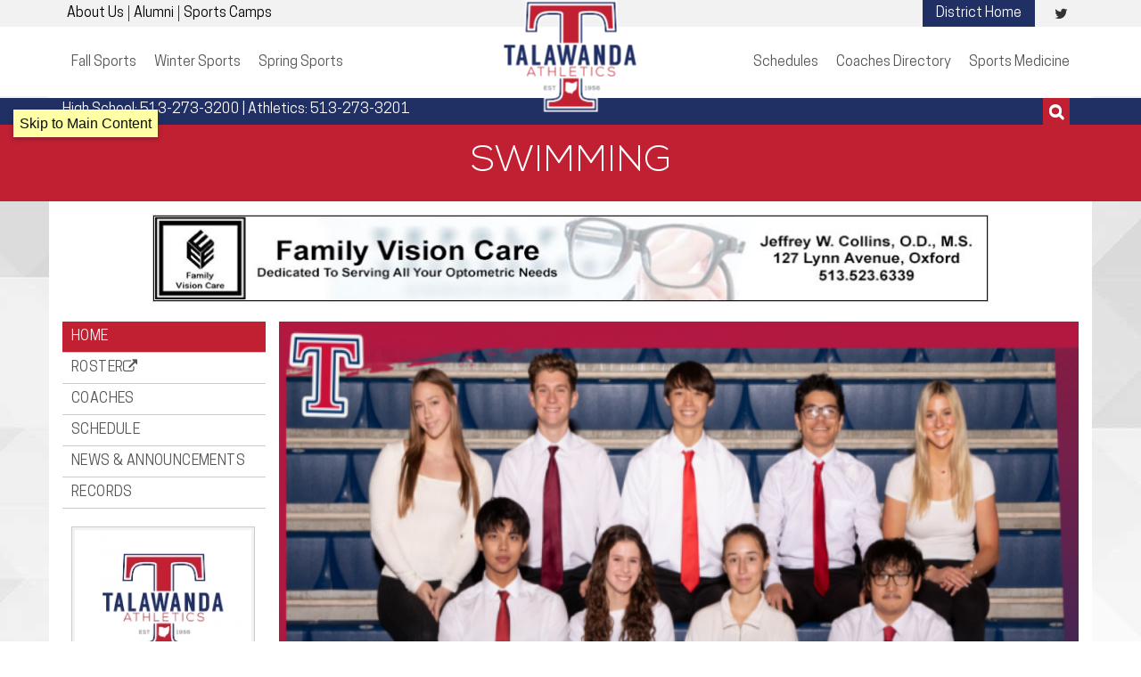

--- FILE ---
content_type: text/html
request_url: https://www.talawandaathletics.org/swimming
body_size: 10837
content:
<!DOCTYPE html>
<html lang="en" xmlns="http://www.w3.org/1999/xhtml">
<head>
	<meta http-equiv="Content-Type" content="text/html; charset=utf-8" />
	<meta name="viewport" content="width=device-width, initial-scale=1">
    <meta name="robots" content="index, follow"><link rel="apple-touch-icon" href="layout/images/MobileIcon.png" /><link rel="stylesheet" href="https://www.talawandaathletics.org/layout/css/addon/prettyPhoto.css" type="text/css" media="screen" />
<title>Talawanda Athletics & Activities - Swimming</title>
<link rel="canonical" href="https://www.talawandaathletics.org/swimming/home-1/" />	<link rel="stylesheet" href="https://www.talawandaathletics.org/layout/css/reset.css" type="text/css" />
	<link rel="stylesheet" href="https://www.talawandaathletics.org/layout/css/addon/bootstrap.min.css" type="text/css" />
	<link rel="stylesheet" href="https://www.talawandaathletics.org/layout/css/addon/prettyPhoto.css" type="text/css" />
	<link rel="stylesheet" href="https://www.talawandaathletics.org/layout/css/vendor/swiper.min.css" type="text/css" />
	<link rel="stylesheet" href="https://www.talawandaathletics.org/layout/css/main.php?page=swimming" type="text/css" />
	<link rel="stylesheet" href="https://www.talawandaathletics.org/layout/css/design.php?page=swimming" type="text/css" />
	<link rel="stylesheet" href="https://www.talawandaathletics.org/layout/css/fonts/font-awesome.min.css" type="text/css" />
	<link rel="icon" href="https://www.talawandaathletics.org/favicon-16x16.png" type="image/png" sizes="16x16">
<link rel="stylesheet" href="https://use.typekit.net/ioo4gen.css">
	<script>
    window.dataLayer = window.dataLayer || [];
</script>
<script>
  (function(i,s,o,g,r,a,m){i['GoogleAnalyticsObject']=r;i[r]=i[r]||function(){
  (i[r].q=i[r].q||[]).push(arguments)},i[r].l=1*new Date();a=s.createElement(o),
  m=s.getElementsByTagName(o)[0];a.async=1;a.src=g;m.parentNode.insertBefore(a,m)
  })(window,document,'script','https://www.google-analytics.com/analytics.js','ga');

  ga('create', 'UA-79937357-1', 'auto');
  ga('send', 'pageview');

</script>

<!-- Global site tag (gtag.js) - Google Analytics -->
<script async src="https://www.googletagmanager.com/gtag/js?id=UA-122314773-1"></script>
<script>
  window.dataLayer = window.dataLayer || [];
  function gtag(){dataLayer.push(arguments);}
  gtag('js', new Date());

  gtag('config', 'UA-122314773-1');
</script>
	<script type="text/javascript" src="https://www.talawandaathletics.org/jscripts/misc/svgeezy.js" ></script>
	<meta property="og:image" content="https://www.talawandaathletics.org/layout/images/logo_og.png" />
    <meta property="og:image:width" content="600" />
    <meta property="og:image:height" content="600" />
    
    <!-- Google tag (gtag.js) -->
    <script async src="https://www.googletagmanager.com/gtag/js?id=G-22PCRE0438"></script>
    <script>
      window.dataLayer = window.dataLayer || [];
      function gtag(){dataLayer.push(arguments);}
      gtag('js', new Date());
    
      gtag('config', 'G-22PCRE0438');
    </script>    
    
</head>
<body class="body-swimming">
<div class="divPopUpAppendTo"></div>
	<div class="wrapper-div">
    <div id="skip">
    	<a href="#mainContent">Skip to Main Content</a>
    </div>
		<header>
		<div class="outerSuperNav outer-div">
			<div class="banner-side-div container">
				
			    	               <div class="banner-socialmedia-div">
	                   <ul id="social-networking-small">
	                   
	                           <li class="twitter">
	                               <a href="https://twitter.com/ths_brave" title="Visit our Twitter Page" class="fa fa-lg fa-twitter" target="_blank">
	                                   <span class="sr-only">
	                                       Visit our Twitter Page
	                                   </span>
	                               </a>
	                           </li>	                   </ul>
	                </div>
	                <a class="anchDistrictHome" href="https://www.talawanda.org/" target="_blank">District Home</a>
	
								
		<div class="banner-supernav-div">
			<div class="banner-supernav-left">
				<div class="banner-supernav-inner"><a class="anchSuperNav anchSuperNav-about-us first" href="https://www.talawandaathletics.org/about-us/">About Us</a><a class="anchSuperNav anchSuperNav-alumni" href="https://www.talawandaathletics.org/alumni/">Alumni</a>
				</div><!--banner-supernav-inner-->
			</div><!--banner-supernav-left-->
			<div class="banner-supernav-right">
				<div class="banner-supernav-inner"><a class="anchSuperNav anchSuperNav-sports-camps last" href="https://www.talawandaathletics.org/sports-camps/">Sports Camps</a></div><!--banner-supernav-inner-->
		</div><!--banner-supernav-right-->
	</div><!--banner-supernav-div-->									<div class="clear"></div>
								<div class="banner-contact-div">
					<p>513-273-3200 | 513-273-3201</p>				</div>
				<div class="clear"></div>
				<div class="banner-tagline-div">
									</div>
			</div>
		</div><!--outerSuperNav-->
		<div class="clear"></div>
		<div class="outer-banner-div outer-div">
			<div class="banner-div container banner-swimming">
				<h1 class="banner-logo"><a href="https://www.talawandaathletics.org" title="Talawanda Athletics & Activities"><img alt="Talawanda Athletics & Activities" src="https://www.talawandaathletics.org/layout/images/logo.png" /></a></h1>				<div class="divNavbarWrapper hidden-xs hidden-sm hidden-md">
									<div class="navbar-div navleft navleft-swimming">
						
    <span class="spanDropDownWrapper spanDropDownWrapper-fallsports">
        <a id="showFallSports" class="mainnavdropdown anchMainNav anchMainNav-fallsports first" href="#">Fall Sports</a><ul class="showHideUL showFallSports"><li><a class="anchDropDownLink anchDropDownLink-cheerleading" href="https://www.talawandaathletics.org/cheerleading/">Cheerleading</a>
	        		<span class="spanExtraLinksWrapper">
						<span class="spanRosterLink"><a href="https://www.talawandaathletics.org/cheerleading/roster-2/">roster</a></span>
						<span class="spanScheduleLink"><a href="https://www.talawandaathletics.org/cheerleading/schedule-7/">schedule</a></span>
					</span><!--spanExtraLinksWrapper-->
				</li><li><a class="anchDropDownLink anchDropDownLink-cross-country" href="https://www.talawandaathletics.org/cross-country/">Cross Country</a>
	        		<span class="spanExtraLinksWrapper">
						<span class="spanRosterLink"><a href="https://www.talawandaathletics.org/cross-country/roster-2/">roster</a></span>
						<span class="spanScheduleLink"><a href="https://www.talawandaathletics.org/cross-country/schedule-7/">schedule</a></span>
					</span><!--spanExtraLinksWrapper-->
				</li><li><a class="anchDropDownLink anchDropDownLink-football" href="https://www.talawandaathletics.org/football/">Football</a>
	        		<span class="spanExtraLinksWrapper">
						<span class="spanRosterLink"><a href="https://www.talawandaathletics.org/football/roster-2/">roster</a></span>
						<span class="spanScheduleLink"><a href="https://www.talawandaathletics.org/football/schedule-7/">schedule</a></span>
					</span><!--spanExtraLinksWrapper-->
				</li><li><a class="anchDropDownLink anchDropDownLink-boys-golf" href="https://www.talawandaathletics.org/boys-golf/">Boys Golf</a>
	        		<span class="spanExtraLinksWrapper">
						<span class="spanRosterLink"><a href="https://www.talawandaathletics.org/boys-golf/roster-2/">roster</a></span>
						<span class="spanScheduleLink"><a href="https://www.talawandaathletics.org/boys-golf/schedule-7/">schedule</a></span>
					</span><!--spanExtraLinksWrapper-->
				</li><li><a class="anchDropDownLink anchDropDownLink-girls-golf" href="https://www.talawandaathletics.org/girls-golf/">Girls Golf</a>
		        	<span class="spanExtraLinksWrapper">
						<span class="spanRosterLink"><a href="https://www.talawandaathletics.org/girls-golf/roster-2/">roster</a></span>
						<span class="spanScheduleLink"><a href="https://www.talawandaathletics.org/girls-golf/schedule-7/">schedule</a></span>
					</span><!--spanExtraLinksWrapper-->
				</li><li><a class="anchDropDownLink anchDropDownLink-boys-soccer" href="https://www.talawandaathletics.org/boys-soccer/">Boys Soccer</a>
	        		<span class="spanExtraLinksWrapper">
						<span class="spanRosterLink"><a href="https://www.talawandaathletics.org/boys-soccer/roster-2/">roster</a></span>
						<span class="spanScheduleLink"><a href="https://www.talawandaathletics.org/boys-soccer/schedule-7/">schedule</a></span>
					</span><!--spanExtraLinksWrapper-->
				</li><li><a class="anchDropDownLink anchDropDownLink-girls-soccer" href="https://www.talawandaathletics.org/girls-soccer/">Girls Soccer</a>
		        	<span class="spanExtraLinksWrapper">
						<span class="spanRosterLink"><a href="https://www.talawandaathletics.org/girls-soccer/roster-2/">roster</a></span>
						<span class="spanScheduleLink"><a href="https://www.talawandaathletics.org/girls-soccer/schedule-7/">schedule</a></span>
					</span><!--spanExtraLinksWrapper-->
				</li><li><a class="anchDropDownLink anchDropDownLink-girls-tennis" href="https://www.talawandaathletics.org/girls-tennis/">Girls Tennis</a>
		        	<span class="spanExtraLinksWrapper">
						<span class="spanRosterLink"><a href="https://www.talawandaathletics.org/girls-tennis/roster-2/">roster</a></span>
						<span class="spanScheduleLink"><a href="https://www.talawandaathletics.org/girls-tennis/schedule-7/">schedule</a></span>
					</span><!--spanExtraLinksWrapper-->
				</li><li><a class="anchDropDownLink anchDropDownLink-volleyball" href="https://www.talawandaathletics.org/volleyball/">Volleyball</a>
	        		<span class="spanExtraLinksWrapper">
						<span class="spanRosterLink"><a href="https://www.talawandaathletics.org/volleyball/roster-2/">roster</a></span>
						<span class="spanScheduleLink"><a href="https://www.talawandaathletics.org/volleyball/schedule-7/">schedule</a></span>
					</span><!--spanExtraLinksWrapper-->
				</li></ul><!--showHideUL-->
    </span><!--spanDropDownWrapper-->
    <span class="spanDropDownWrapper spanDropDownWrapper-wintersports">
        <a id="showWinterSports" class="mainnavdropdown anchMainNav anchMainNav-wintersports" href="#">Winter Sports</a><ul class="showHideUL showWinterSports"><li><a class="anchDropDownLink anchDropDownLink-academic" href="https://www.talawandaathletics.org/academic/">Academic</a>
	        		<span class="spanExtraLinksWrapper">
						<span class="spanRosterLink"><a href="https://www.talawandaathletics.org/academic/roster-2/">roster</a></span>
						<span class="spanScheduleLink"><a href="https://www.talawandaathletics.org/academic/schedule-7/">schedule</a></span>
					</span><!--spanExtraLinksWrapper-->
				</li><li><a class="anchDropDownLink anchDropDownLink-boys-basketball" href="https://www.talawandaathletics.org/boys-basketball/">Boys Basketball</a>
	        		<span class="spanExtraLinksWrapper">
						<span class="spanRosterLink"><a href="https://www.talawandaathletics.org/boys-basketball/roster-2/">roster</a></span>
						<span class="spanScheduleLink"><a href="https://www.talawandaathletics.org/boys-basketball/schedule-7/">schedule</a></span>
					</span><!--spanExtraLinksWrapper-->
				</li><li><a class="anchDropDownLink anchDropDownLink-girls-basketball" href="https://www.talawandaathletics.org/girls-basketball/">Girls Basketball</a>
		        	<span class="spanExtraLinksWrapper">
						<span class="spanRosterLink"><a href="https://www.talawandaathletics.org/girls-basketball/roster-2/">roster</a></span>
						<span class="spanScheduleLink"><a href="https://www.talawandaathletics.org/girls-basketball/schedule-7/">schedule</a></span>
					</span><!--spanExtraLinksWrapper-->
				</li><li><a class="anchDropDownLink anchDropDownLink-bowling" href="https://www.talawandaathletics.org/bowling/">Bowling</a>
	        		<span class="spanExtraLinksWrapper">
						<span class="spanRosterLink"><a href="https://www.talawandaathletics.org/bowling/roster-2/">roster</a></span>
						<span class="spanScheduleLink"><a href="https://www.talawandaathletics.org/bowling/schedule-7/">schedule</a></span>
					</span><!--spanExtraLinksWrapper-->
				</li><li><a class="anchDropDownLink anchDropDownLink-cheerleading" href="https://www.talawandaathletics.org/cheerleading/">Cheerleading</a>
	        		<span class="spanExtraLinksWrapper">
						<span class="spanRosterLink"><a href="https://www.talawandaathletics.org/cheerleading/roster-2/">roster</a></span>
						<span class="spanScheduleLink"><a href="https://www.talawandaathletics.org/cheerleading/schedule-7/">schedule</a></span>
					</span><!--spanExtraLinksWrapper-->
				</li><li><a class="anchDropDownLink anchDropDownLink-hockey" href="https://www.talawandaathletics.org/hockey/">Hockey</a>
	        		<span class="spanExtraLinksWrapper">
						<span class="spanRosterLink"><a href="https://www.talawandaathletics.org/hockey/roster-2/">roster</a></span>
						<span class="spanScheduleLink"><a href="https://www.talawandaathletics.org/hockey/schedule-7/">schedule</a></span>
					</span><!--spanExtraLinksWrapper-->
				</li><li><a class="anchDropDownLink anchDropDownLink-swimming current" href="https://www.talawandaathletics.org/swimming/">Swimming</a>
	        		<span class="spanExtraLinksWrapper">
						<span class="spanRosterLink"><a href="https://www.talawandaathletics.org/swimming/roster-2/">roster</a></span>
						<span class="spanScheduleLink"><a href="https://www.talawandaathletics.org/swimming/schedule-7/">schedule</a></span>
					</span><!--spanExtraLinksWrapper-->
				</li><li><a class="anchDropDownLink anchDropDownLink-wrestling" href="https://www.talawandaathletics.org/wrestling/">Wrestling</a>
	        		<span class="spanExtraLinksWrapper">
						<span class="spanRosterLink"><a href="https://www.talawandaathletics.org/wrestling/roster-2/">roster</a></span>
						<span class="spanScheduleLink"><a href="https://www.talawandaathletics.org/wrestling/schedule-7/">schedule</a></span>
					</span><!--spanExtraLinksWrapper-->
				</li></ul>
    </span>
    <span class="spanDropDownWrapper spanDropDownWrapper-springsports">
        <a id="showSpringSports" class="mainnavdropdown anchMainNav anchMainNav-springsports" href="#">Spring Sports</a><ul class="showHideUL showSpringSports"><li><a class="anchDropDownLink anchDropDownLink-baseball" href="https://www.talawandaathletics.org/baseball/">Baseball</a>
	        		<span class="spanExtraLinksWrapper">
						<span class="spanRosterLink"><a href="https://www.talawandaathletics.org/baseball/roster-2/">roster</a></span>
						<span class="spanScheduleLink"><a href="https://www.talawandaathletics.org/baseball/schedule-7/">schedule</a></span>
					</span><!--spanExtraLinksWrapper-->
				</li><li><a class="anchDropDownLink anchDropDownLink-softball" href="https://www.talawandaathletics.org/softball/">Softball</a>
	        		<span class="spanExtraLinksWrapper">
						<span class="spanRosterLink"><a href="https://www.talawandaathletics.org/softball/roster-2/">roster</a></span>
						<span class="spanScheduleLink"><a href="https://www.talawandaathletics.org/softball/schedule-7/">schedule</a></span>
					</span><!--spanExtraLinksWrapper-->
				</li><li><a class="anchDropDownLink anchDropDownLink-boys-tennis" href="https://www.talawandaathletics.org/boys-tennis/">Boys Tennis</a>
	        		<span class="spanExtraLinksWrapper">
						<span class="spanRosterLink"><a href="https://www.talawandaathletics.org/boys-tennis/roster-2/">roster</a></span>
						<span class="spanScheduleLink"><a href="https://www.talawandaathletics.org/boys-tennis/schedule-7/">schedule</a></span>
					</span><!--spanExtraLinksWrapper-->
				</li><li><a class="anchDropDownLink anchDropDownLink-track" href="https://www.talawandaathletics.org/track/">Track</a>
	        		<span class="spanExtraLinksWrapper">
						<span class="spanRosterLink"><a href="https://www.talawandaathletics.org/track/roster-2/">roster</a></span>
						<span class="spanScheduleLink"><a href="https://www.talawandaathletics.org/track/schedule-7/">schedule</a></span>
					</span><!--spanExtraLinksWrapper-->
				</li></ul>
    </span>					</div><!--navleft-->
					<div class="navbar-div navright navright-swimming">
						<a class="anchMainNav anchMainNav-schedules last" href="https://www.talawandaathletics.org/schedules/cheerleading/varsity?s=fall">Schedules</a><a class="anchMainNav anchMainNav-directory last" href="https://www.talawandaathletics.org/directory/">Coaches Directory</a><a class="anchMainNav anchMainNav-sports-medicine" href="https://www.talawandaathletics.org/sports-medicine/">Sports Medicine</a>					</div><!--navright-->
				</div><!--divNavbarWrapper-->
	            	            <div class="divSandwichWrapper col-xs-12 hidden-lg hidden-xl">
	                <a class="divSandwichBarsHover" href="#"><span class="menutext">MENU</span><span class="fa fa-lg fa-bars"></span></a>
	                <div class="divSandwichNav">
	                <a class="anchSandwichNav anchSandwichNav- topsportF" onclick="showSports('fall')">Fall Sports</a>
		<div class="subsportsF" id="subsportsF" style="display: none;">
			<a class="anchSandwichNav anchSandwichNav- subsport" href="https://www.talawandaathletics.org/cheerleading">Cheerleading</a>
			<a class="anchSandwichNav anchSandwichNav- subsport" href="https://www.talawandaathletics.org/cross-country">Cross Country</a>
			<a class="anchSandwichNav anchSandwichNav- subsport" href="https://www.talawandaathletics.org/football">Football</a>
			<a class="anchSandwichNav anchSandwichNav- subsport" href="https://www.talawandaathletics.org/boys-golf">Boys Golf</a>
			<a class="anchSandwichNav anchSandwichNav- subsport" href="https://www.talawandaathletics.org/girls-golf">Girls Golf</a>
			<a class="anchSandwichNav anchSandwichNav- subsport" href="https://www.talawandaathletics.org/boys-soccer">Boys Soccer</a>
			<a class="anchSandwichNav anchSandwichNav- subsport" href="https://www.talawandaathletics.org/girls-soccer">Girls Soccer</a>
			<a class="anchSandwichNav anchSandwichNav- subsport" href="https://www.talawandaathletics.org/girls-tennis">Girls Tennis</a>
			<a class="anchSandwichNav anchSandwichNav- subsport" href="https://www.talawandaathletics.org/volleyball">Volleyball</a>
		</div><a class="anchSandwichNav anchSandwichNav- topsportW" onclick="showSports('winter')">Winter Sports</a>
		<div id="subsportsW" style="display: none;">
            <a class="anchSandwichNav anchSandwichNav- subsport" href="https://www.talawandaathletics.org/academic">Academic</a>
			<a class="anchSandwichNav anchSandwichNav- subsport" href="https://www.talawandaathletics.org/boys-basketball">Boys Basketball</a>
			<a class="anchSandwichNav anchSandwichNav- subsport" href="https://www.talawandaathletics.org/girls-basketball">Girls Basketball</a>
			<a class="anchSandwichNav anchSandwichNav- subsport" href="https://www.talawandaathletics.org/bowling">Bowling</a>
			<a class="anchSandwichNav anchSandwichNav- subsport" href="https://www.talawandaathletics.org/cheerleading">Cheerleading</a>
			<a class="anchSandwichNav anchSandwichNav- subsport" href="https://www.talawandaathletics.org/hockey">Hockey</a>
			<a class="anchSandwichNav anchSandwichNav- subsport" href="https://www.talawandaathletics.org/swimming">Swimming/</a>
			<a class="anchSandwichNav anchSandwichNav- subsport" href="https://www.talawandaathletics.org/wrestling">Wrestling</a>			
		</div><a class="anchSandwichNav anchSandwichNav- topsportS" onclick="showSports('spring')">Spring Sports</a>
		<div id="subsportsS" style="display: none;">
			<a class="anchSandwichNav anchSandwichNav- subsport" href="https://www.talawandaathletics.org/baseball">Baseball</a>
			<a class="anchSandwichNav anchSandwichNav- subsport" href="https://www.talawandaathletics.org/softball">Softball</a>
			<a class="anchSandwichNav anchSandwichNav- subsport" href="https://www.talawandaathletics.org/boys-tennis">Boys Tennis</a>
			<a class="anchSandwichNav anchSandwichNav- subsport" href="https://www.talawandaathletics.org/track">Track</a>
		</div><a class="anchSandwichNav anchSandwichNav-about-us first" href="https://www.talawandaathletics.org/about-us/">About Us</a><a class="anchSandwichNav anchSandwichNav-alumni" href="https://www.talawandaathletics.org/alumni/">Alumni</a><a class="anchSandwichNav anchSandwichNav-sports-camps" href="https://www.talawandaathletics.org/sports-camps/">Sports Camps</a><a class="anchSandwichNav anchSandwichNav-schedules" href="https://www.talawandaathletics.org/schedules/cheerleading/varsity?s=fall">Schedules</a><a class="anchSandwichNav anchSandwichNav-athlete-of-the-week" href="https://www.talawandaathletics.org/athlete-of-the-week/">Athlete of the Week</a><a class="anchSandwichNav anchSandwichNav-news-and-announcements" href="https://www.talawandaathletics.org/news-and-announcements/">News Archive</a><a class="anchSandwichNav anchSandwichNav-directory" href="https://www.talawandaathletics.org/directory/">Coaches Directory</a><a class="anchSandwichNav anchSandwichNav-sports-medicine" href="https://www.talawandaathletics.org/sports-medicine/">Sports Medicine</a><a class="anchSandwichNav anchSandwichNav-locations last" href="https://www.talawandaathletics.org/locations/">Directions</a>	                </div><!--divSandwichNav-->
	            </div><!--divSandwichWrapper-->
	            			</div><!--banner-div-->
		</div><!--outer-banner-div-->
		<div class="clear"></div>
	</header>
	<div class="outer-subnav-div outer-div">
		<div class="subnav-div container">
			<div class="phoneNumberDiv">
				<p>High School: 513-273-3200 | Athletics: 513-273-3201</p>
			</div>
		<div class="SearchWrapper">
            <div class="google-search" style="display: none;">
                <script>
                (function() {
                var cx = '80e0bd2a516af4746';
                var gcse = document.createElement('script');
                gcse.type = 'text/javascript';
                gcse.async = true;
                gcse.src = (document.location.protocol == 'https:' ? 'https:' : 'http:') +
                '//www.google.com/cse/cse.js?cx=' + cx;
                var s = document.getElementsByTagName('script')[0];
                s.parentNode.insertBefore(gcse, s);
                })();
                </script>
                <gcse:search></gcse:search>
            </div>
            <div class="fa fa-lg fa-search SearchButton" title="Click to Search"></div>
        </div>
		</div><!--subnav-div inner-div-->
	</div><!--outer-subnav-div-->
	
		<!--<div class="outerSearchBar outer-div">
    	<div class="innerSearchBar inner-div">
    		<div class="banner-contact-right">
	    		<div class="google-search" style="display: none;">
					<script>
					  (function() {
					    var cx = '005854707814536915985:5brx4ctpwmw';
					    var gcse = document.createElement('script');
					    gcse.type = 'text/javascript';
					    gcse.async = true;
					    gcse.src = 'https://cse.google.com/cse.js?cx=' + cx;
					    var s = document.getElementsByTagName('script')[0];
					    s.parentNode.insertBefore(gcse, s);
					  })();
					</script>
					<gcse:search></gcse:search>
				</div>
				<div class="fa fa-lg fa-search searchbutton" title="Click to Search"></div>
			</div>
    	</div>
    </div>-->
	<div id="mainContent"></div>
		<div class="clear"></div>
	<div class="outer-content-div outer-div outer-content-swimming">
		<div class="outerLabel outer-div">
			<div class="label container">
				<h1 class="pageLabel">Swimming</h1>
			</div>
		</div>
		<div class="content-div container content-swimming">

							
			
<div class="outerBannerAd outer-div">
    <div class="innerBannerAd inner-div">
        <a href="https://www.oxfordfamilyvisioncare.com/" onClick="ga('send', 'event', 'Talawanda Athletics & Activities :: Sports Medicine :: Header :: Oxford Family Vision Care', 'Click', 'Purchase Details');" target="_blank" title="Oxford Family Vision Care" class="anchActive headerLink header-size-1"><img src="https://www.talawandaathletics.org/layout/images/header/Oxford Family Vision Care Footer Ad Talawanda Athletics-19.jpg" alt="Oxford Family Vision Care" /></a>
    </div>
</div><div class="SportsColumn SportsColumn1"><div class="sidemenu"><a href="https://www.talawandaathletics.org/swimming/home-1/" class="sidemenu-category current-category">Home</a><a href="https://drive.google.com/file/d/1rCt4hLyyUXzV7LyfAIAxJ8_nOEjVEA5w/view?usp=drive_link" class="sidemenu-category" target="_blank">Roster</a><a href="https://www.talawandaathletics.org/swimming/coaches-4/" class="sidemenu-category">Coaches</a><a href="https://www.talawandaathletics.org/swimming/schedule-7/" class="sidemenu-category">Schedule</a><a href="https://www.talawandaathletics.org/swimming/news-%2B-announcements-5/" class="sidemenu-category">News & Announcements</a><a href="https://www.talawandaathletics.org/swimming/records-11/" class="sidemenu-category">Records</a>
<div class="sideAdContainer">
    <div class="sideItem swiper-slide"><a href="https://www.legendwebworks.com/talawanda-athletics-advertising" onClick="ga('send', 'event', 'Talawanda Athletics & Activities :: Sports Medicine :: Left-Panel-1 :: Placeholder Panel', 'Click', 'Purchase Details');" target="_blank" title="Placeholder Panel" class="anchActive panel-size-1"><img src="https://www.talawandaathletics.org/layout/images/panel/TalawandaAthletics_AdvertiseWithUsGraphic-01-26.jpg" alt="Placeholder Panel" /></a></div>
</div>
    </div></div><div class="SportsColumn SportsColumn2">
    <div class="slideshow-div inner-div divSports">
    	<div class="divMainCalloutSlideshowImageHolder"><div class="SlideshowWrapper Image1 MainImage"><div class="slideshow-center-outer"><div class="slideshow-center-inner">
                            <img    src="https://www.talawandaathletics.org/pages/swimming/image/slideshow/Swim and Dive 2025_2026 8754524-43.png" 
                                style="right: 12.5px; bottom: 0px;"
                                alt="Team Picture 2025-2026" 
                                class=" landscape" /></div></div></div><div class="SlideshowWrapper Image2 MainImage"><div class="slideshow-center-outer"><div class="slideshow-center-inner">
                            <img    src="https://www.talawandaathletics.org/pages/swimming/image/slideshow/Swim  Dive Seniors 2025_2026 8756902-44.png" 
                                style="right: 12.5px; bottom: 0px;"
                                alt="Swim Seniors 2025-2026" 
                                class=" landscape" /></div></div></div><div class="SlideshowWrapper Image3 MainImage"><div class="slideshow-center-outer"><div class="slideshow-center-inner">
                            <img    src="https://www.talawandaathletics.org/pages/swimming/image/slideshow/IMG_2915-38.jpeg" 
                                style="right: 65px; bottom: 0px;"
                                alt="Annabelle Eaton - Senior Night 2025" 
                                class=" landscape" /></div></div></div><div class="SlideshowWrapper Image4 MainImage"><div class="slideshow-center-outer"><div class="slideshow-center-inner">
                            <img    src="https://www.talawandaathletics.org/pages/swimming/image/slideshow/IMG_2921-39.jpeg" 
                                style="right: 65px; bottom: 0px;"
                                alt="Scarlett Hillman - Senior Night 2025" 
                                class=" landscape" /></div></div></div><div class="SlideshowWrapper Image5 MainImage"><div class="slideshow-center-outer"><div class="slideshow-center-inner">
                            <img    src="https://www.talawandaathletics.org/pages/swimming/image/slideshow/IMG_2928-40.jpeg" 
                                style="right: 65px; bottom: 0px;"
                                alt="Adam Hunt - Senior Night 2025" 
                                class=" landscape" /></div></div></div><div class="SlideshowWrapper Image6 MainImage"><div class="slideshow-center-outer"><div class="slideshow-center-inner">
                            <img    src="https://www.talawandaathletics.org/pages/swimming/image/slideshow/IMG_2935-41.jpeg" 
                                style="right: 65px; bottom: 0px;"
                                alt="Caroline Mignery - Senior Night 2025" 
                                class=" landscape" /></div></div></div><div class="SlideshowWrapper Image7 MainImage"><div class="slideshow-center-outer"><div class="slideshow-center-inner">
                            <img    src="https://www.talawandaathletics.org/pages/swimming/image/slideshow/IMG_2944-42.jpeg" 
                                style="right: 65px; bottom: 0px;"
                                alt="Lindsay Offenburger - Senior Night 2025" 
                                class=" landscape" /></div></div></div><div class="SlideshowWrapper Image8 MainImage"><div class="slideshow-center-outer"><div class="slideshow-center-inner">
                            <img    src="https://www.talawandaathletics.org/pages/swimming/image/slideshow/Abbie Curry 4002176-35.png" 
                                style="right: 198px; bottom: 0px;"
                                alt="swim" 
                                class=" portrait" /></div></div></div><div class="SlideshowWrapper Image9 MainImage"><div class="slideshow-center-outer"><div class="slideshow-center-inner">
                            <img    src="https://www.talawandaathletics.org/pages/swimming/image/slideshow/Anna Gregg Swim 4002169-36.png" 
                                style="right: 198px; bottom: 0px;"
                                alt="swim" 
                                class=" portrait" /></div></div></div><div class="SlideshowWrapper Image10 MainImage"><div class="slideshow-center-outer"><div class="slideshow-center-inner">
                            <img    src="https://www.talawandaathletics.org/pages/swimming/image/slideshow/IMG_5985-34.jpeg" 
                                style="right: 12.5px; bottom: 0px;"
                                alt="Swim" 
                                class=" landscape" /></div></div></div><div class="SlideshowWrapper Image11 MainImage"><div class="slideshow-center-outer"><div class="slideshow-center-inner">
                            <img    src="https://www.talawandaathletics.org/pages/swimming/image/slideshow/IMG_5983-33.jpeg" 
                                style="right: 97px; bottom: 0px;"
                                alt="Swim" 
                                class=" landscape" /></div></div></div><div class="SlideshowWrapper Image12 MainImage"><div class="slideshow-center-outer"><div class="slideshow-center-inner">
                            <img    src="https://www.talawandaathletics.org/pages/swimming/image/slideshow/IMG_5964-32.jpeg" 
                                style="right: 97px; bottom: 0px;"
                                alt="Swim" 
                                class=" landscape" /></div></div></div><div class="SlideshowWrapper Image13 MainImage"><div class="slideshow-center-outer"><div class="slideshow-center-inner">
                            <img    src="https://www.talawandaathletics.org/pages/swimming/image/slideshow/IMG_5973-31.jpeg" 
                                style="right: 12.5px; bottom: 0px;"
                                alt="Swim" 
                                class=" landscape" /></div></div></div><div class="SlideshowWrapper Image14 MainImage"><div class="slideshow-center-outer"><div class="slideshow-center-inner">
                            <img    src="https://www.talawandaathletics.org/pages/swimming/image/slideshow/IMG_5958-30.jpeg" 
                                style="right: 97px; bottom: 0px;"
                                alt="Swim" 
                                class=" landscape" /></div></div></div><div class="SlideshowWrapper Image15 MainImage"><div class="slideshow-center-outer"><div class="slideshow-center-inner">
                            <img    src="https://www.talawandaathletics.org/pages/swimming/image/slideshow/IMG_5952-29.jpeg" 
                                style="right: 12.5px; bottom: 0px;"
                                alt="Swim" 
                                class=" landscape" /></div></div></div><div class="SlideshowWrapper Image16 MainImage"><div class="slideshow-center-outer"><div class="slideshow-center-inner">
                            <img    src="https://www.talawandaathletics.org/pages/swimming/image/slideshow/IMG_5988-27.jpeg" 
                                style="right: 91px; bottom: 0px;"
                                alt="Swim" 
                                class=" landscape" /></div></div></div><div class="SlideshowWrapper Image17 MainImage"><div class="slideshow-center-outer"><div class="slideshow-center-inner">
                            <img    src="https://www.talawandaathletics.org/pages/swimming/image/slideshow/IMG_5796-22.jpeg" 
                                style="right: 160px; bottom: 0px;"
                                alt="S" 
                                class=" portrait" /></div></div></div><div class="SlideshowWrapper Image18 MainImage"><div class="slideshow-center-outer"><div class="slideshow-center-inner">
                            <img    src="https://www.talawandaathletics.org/pages/swimming/image/slideshow/qIHeLBufIQdde3xW85hBqvXJ-23.jpg" 
                                style="right: 65px; bottom: 0px;"
                                alt="swim" 
                                class=" landscape" /></div></div></div><div class="SlideshowWrapper Image19 MainImage"><div class="slideshow-center-outer"><div class="slideshow-center-inner">
                            <img    src="https://www.talawandaathletics.org/pages/swimming/image/slideshow/0B1F7F38-FAC2-49C9-B07B-F2709163A45A-15.jpeg" 
                                style="right: 17px; bottom: -60px;"
                                alt="Picture" 
                                class=" landscape" /></div></div></div><div class="SlideshowWrapper Image20 MainImage"><div class="slideshow-center-outer"><div class="slideshow-center-inner">
                            <img    src="https://www.talawandaathletics.org/pages/swimming/image/slideshow/IMG_5795-21.jpeg" 
                                style="right: 44.5px; bottom: 0px;"
                                alt="S" 
                                class=" landscape" /></div></div></div><div class="SlideshowWrapper Image21 MainImage"><div class="slideshow-center-outer"><div class="slideshow-center-inner">
                            <img    src="https://www.talawandaathletics.org/pages/swimming/image/slideshow/Ld2a90zC6MyS7Mosj0Rbc8xl-24.jpg" 
                                style="right: 65.5px; bottom: 0px;"
                                alt="swim" 
                                class=" landscape" /></div></div></div><div class="SlideshowWrapper Image22 MainImage"><div class="slideshow-center-outer"><div class="slideshow-center-inner">
                            <img    src="https://www.talawandaathletics.org/pages/swimming/image/slideshow/8E96C899-4587-445C-BF58-B7E59AD71965-18.jpeg" 
                                style="right: 17px; bottom: -60px;"
                                alt="Picture" 
                                class=" landscape" /></div></div></div><div class="SlideshowWrapper Image23 MainImage"><div class="slideshow-center-outer"><div class="slideshow-center-inner">
                            <img    src="https://www.talawandaathletics.org/pages/swimming/image/slideshow/DCEBBEBE-FBF6-41F0-BE3B-9C26FD4ADDD5-16.jpeg" 
                                style="right: -10px; bottom: -12.5px;"
                                alt="Picture" 
                                class=" landscape" /></div></div></div><div class="SlideshowWrapper Image24 MainImage"><div class="slideshow-center-outer"><div class="slideshow-center-inner">
                            <img    src="https://www.talawandaathletics.org/pages/swimming/image/slideshow/ofJEs5e1e8f5X14y3nQ04Ke0-25.jpg" 
                                style="right: 65px; bottom: 0px;"
                                alt="swim" 
                                class=" landscape" /></div></div></div>
    	</div><div class="slideshadow"></div>
    		<div class="divMainCalloutSlideshowThumbnails"><div class="ThumbImage ThumbDot dormant fa fa-circle-o" id="Thumb1" title="Team Picture 2025-2026"></div><div class="ThumbImage ThumbDot dormant fa fa-circle-o" id="Thumb2" title="Swim Seniors 2025-2026"></div><div class="ThumbImage ThumbDot dormant fa fa-circle-o" id="Thumb3" title="Annabelle Eaton - Senior Night 2025"></div><div class="ThumbImage ThumbDot dormant fa fa-circle-o" id="Thumb4" title="Scarlett Hillman - Senior Night 2025"></div><div class="ThumbImage ThumbDot dormant fa fa-circle-o" id="Thumb5" title="Adam Hunt - Senior Night 2025"></div><div class="ThumbImage ThumbDot dormant fa fa-circle-o" id="Thumb6" title="Caroline Mignery - Senior Night 2025"></div><div class="ThumbImage ThumbDot dormant fa fa-circle-o" id="Thumb7" title="Lindsay Offenburger - Senior Night 2025"></div><div class="ThumbImage ThumbDot dormant fa fa-circle-o" id="Thumb8" title="swim"></div><div class="ThumbImage ThumbDot dormant fa fa-circle-o" id="Thumb9" title="swim"></div><div class="ThumbImage ThumbDot dormant fa fa-circle-o" id="Thumb10" title="Swim"></div><div class="ThumbImage ThumbDot dormant fa fa-circle-o" id="Thumb11" title="Swim"></div><div class="ThumbImage ThumbDot dormant fa fa-circle-o" id="Thumb12" title="Swim"></div><div class="ThumbImage ThumbDot dormant fa fa-circle-o" id="Thumb13" title="Swim"></div><div class="ThumbImage ThumbDot dormant fa fa-circle-o" id="Thumb14" title="Swim"></div><div class="ThumbImage ThumbDot dormant fa fa-circle-o" id="Thumb15" title="Swim"></div><div class="ThumbImage ThumbDot dormant fa fa-circle-o" id="Thumb16" title="Swim"></div><div class="ThumbImage ThumbDot dormant fa fa-circle-o" id="Thumb17" title="S"></div><div class="ThumbImage ThumbDot dormant fa fa-circle-o" id="Thumb18" title="swim"></div><div class="ThumbImage ThumbDot dormant fa fa-circle-o" id="Thumb19" title="Picture"></div><div class="ThumbImage ThumbDot dormant fa fa-circle-o" id="Thumb20" title="S"></div><div class="ThumbImage ThumbDot dormant fa fa-circle-o" id="Thumb21" title="swim"></div><div class="ThumbImage ThumbDot dormant fa fa-circle-o" id="Thumb22" title="Picture"></div><div class="ThumbImage ThumbDot dormant fa fa-circle-o" id="Thumb23" title="Picture"></div><div class="ThumbImage ThumbDot dormant fa fa-circle-o" id="Thumb24" title="swim"></div>
                    <a id="nextButton" class="anchControlButton fa fa-chevron-circle-right" aria-hidden="true" href="#"><span class="sr-only">Next Slide</span></a>
                    <a id="prevButton" class="anchControlButton fa fa-chevron-circle-left" aria-hidden="true" href="#"><span class="sr-only">Previous Slide</span></a>
    		</div>
    	<div class="divMainCalloutSlideshowTextHolder"><div class="divMainCalloutSlideshowText Text1 notext"></div><div class="divMainCalloutSlideshowText Text2 notext"></div><div class="divMainCalloutSlideshowText Text3 notext"></div><div class="divMainCalloutSlideshowText Text4 notext"></div><div class="divMainCalloutSlideshowText Text5 notext"></div><div class="divMainCalloutSlideshowText Text6 notext"></div><div class="divMainCalloutSlideshowText Text7 notext"></div><div class="divMainCalloutSlideshowText Text8 notext"></div><div class="divMainCalloutSlideshowText Text9 notext"></div><div class="divMainCalloutSlideshowText Text10 notext"></div><div class="divMainCalloutSlideshowText Text11 notext"></div><div class="divMainCalloutSlideshowText Text12 notext"></div><div class="divMainCalloutSlideshowText Text13 notext"></div><div class="divMainCalloutSlideshowText Text14 notext"></div><div class="divMainCalloutSlideshowText Text15 notext"></div><div class="divMainCalloutSlideshowText Text16 notext"></div><div class="divMainCalloutSlideshowText Text17 notext"></div><div class="divMainCalloutSlideshowText Text18 notext"></div><div class="divMainCalloutSlideshowText Text19 notext"></div><div class="divMainCalloutSlideshowText Text20 notext"></div><div class="divMainCalloutSlideshowText Text21 notext"></div><div class="divMainCalloutSlideshowText Text22 notext"></div><div class="divMainCalloutSlideshowText Text23 notext"></div><div class="divMainCalloutSlideshowText Text24 notext"></div>
    	</div>
    </div>
    
    <input type="hidden" id="currentSlide" value="0" />
    <input type="hidden" id="method" value="forward" /><div class="divNarrowColumn"><div class="clear"></div>
    <div class="divEventPullWrapper">
        <h2 class="pullHeading">Upcoming Events</h2>
        <div class="divEventPull divEventPull-1">            
            
            <br />
            <span class="spanEventHeaderLabel">vs. Southwest OH High School Classic Prelims (H)</span>
            
            <br />
            
            
                        
            <span class="spanPullDateTime">01/17/2026 Sat. 9:00 am</span>
            <br />
            <span class="spanLocationLink"><a href="https://www.talawandaathletics.org/locations/miami-rec-center-221" target="_blank">Miami Rec Center</a></span> 
        </div>
        <div class="divEventPull divEventPull-2">            
            
            <br />
            <span class="spanEventHeaderLabel">at Southwest OH High School Classic Finals(A)</span>
            
            <br />
            
            
                        
            <span class="spanPullDateTime">01/17/2026 Sat. 6:30 pm</span>
            <br />
            <span class="spanLocationLink"><a href="https://www.talawandaathletics.org/locations/st-xavier-174" target="_blank">St. Xavier</a></span> 
        </div>
        <div class="divEventPull divEventPull-3">            
            
            <br />
            <span class="spanEventHeaderLabel">vs. Southwest OH High School Classic Prelims (H)</span>
            
            <br />
            
            
                        
            <span class="spanPullDateTime">01/18/2026 Sun. 9:00 am</span>
            <br />
            <span class="spanLocationLink"><a href="https://www.talawandaathletics.org/locations/miami-rec-center-221" target="_blank">Miami Rec Center</a></span> 
        </div></div>
<div class="clear"></div><div class="clear"></div>
        <div class="outerBlogPull outerBlogPullSport">
            <h2 class="pullHeading">News &amp; Announcements</h2>
            <div class="blog-container"> 
            	     	 
                <h3><a href="https://www.talawandaathletics.org/news-and-announcements/entry/important-winter-sports-information-352/for/">IMPORTANT WINTER SPORTS INFORMATION</a></h3>
                <div class="blogSubTitle">
                    <span class="blogSubTitle-date">Posted on: October 15, 2025</span><br />
                               
                </div>                          
                <div class="blogContent">
                    <p><p>Final Forms&nbsp;Registration&nbsp;Instructions:

Visit:&nbsp;https://talawanda-oh.finalforms.com/
Log in to your parent account.
Click on the "PROFILE" button for the student you would like to register for a sport.
Click on the "MANAGE&nbsp;SPORTS"</p></p>
                    <p><a href="https://www.talawandaathletics.org/news-and-announcements/entry/important-winter-sports-information-352/for/">read more &#8230;</a></p>
                </div>
                <div class="clear"></div>
            </div>
            <div class="blog-container"> 
            	<div class="blogImagePreview"><img src="https://www.talawandaathletics.org/pages/news-and-announcements/image/section-image/2025 Awards Picture-619t.jpg" alt="OHSAA Friends of Athletics Awards" /></div>     	 
                <h3><a href="https://www.talawandaathletics.org/news-and-announcements/entry/ohsaa-dale-e-creamer-friends-of-athletics-award-342/for/">OHSAA Dale E. Creamer Friends of Athletics Award </a></h3>
                <div class="blogSubTitle">
                    <span class="blogSubTitle-date">Posted on: March 17, 2025</span><br />
                               
                </div>                          
                <div class="blogContent">
                    <p><p>Congratulations to Mr. Joe Pyfrin, Mr. John Witt and Mr. Dan Zimmerman for all receiving the OHSAA Southwest District Dale E. Creamer Friends of Athletics Award for their many years of</p></p>
                    <p><a href="https://www.talawandaathletics.org/news-and-announcements/entry/ohsaa-dale-e-creamer-friends-of-athletics-award-342/for/">read more &#8230;</a></p>
                </div>
                <div class="clear"></div>
            </div>
            <div class="blog-container"> 
            	<div class="blogImagePreview"><img src="https://www.talawandaathletics.org/pages/news-and-announcements/image/section-image/Default Photos of the Week 6777186-621t.png" alt="State Meet" /></div>     	 
                <h3><a href="https://www.talawandaathletics.org/news-and-announcements/entry/girls-swimming-sends-multiple-swimmers-to-ohsaa-d1-state-meet%21-344/for/">Girls Swimming Sends Multiple Swimmers to OHSAA D1 State Meet!</a></h3>
                <div class="blogSubTitle">
                    <span class="blogSubTitle-date">Posted on: March 13, 2025</span><br />
                               
                </div>                          
                <div class="blogContent">
                    <p><p>Congratulations to Talawanda Girls Swimmers on a Stellar Performance at the OHSAA D1 State Swim Meet!
A huge&nbsp;congratulations&nbsp;for the outstanding achievements of these girls at the OHSAA Division I State Swim Meet! The team showed tremendous talent,</p></p>
                    <p><a href="https://www.talawandaathletics.org/news-and-announcements/entry/girls-swimming-sends-multiple-swimmers-to-ohsaa-d1-state-meet%21-344/for/">read more &#8230;</a></p>
                </div>
                <div class="clear"></div>
            </div>
            <div class="blog-container"> 
            	     	 
                <h3><a href="https://www.talawandaathletics.org/news-and-announcements/entry/important-winter-sports-information-340/for/">IMPORTANT WINTER SPORTS INFORMATION</a></h3>
                <div class="blogSubTitle">
                    <span class="blogSubTitle-date">Posted on: October 21, 2024</span><br />
                               
                </div>                          
                <div class="blogContent">
                    <p><p>
&nbsp;
IMPORTANT WINTER SPORTS INFORMATION
Registration RequirementsPlease ensure that all forms in Final Forms are completed (both parents and student-athletes), and an updated physical is on file.&nbsp; If this is not done the student-athlete will not</p></p>
                    <p><a href="https://www.talawandaathletics.org/news-and-announcements/entry/important-winter-sports-information-340/for/">read more &#8230;</a></p>
                </div>
                <div class="clear"></div>
            </div>
            <div class="blog-container"> 
            	     	 
                <h3><a href="https://www.talawandaathletics.org/news-and-announcements/entry/athletic-fee-information-303/for/">ATHLETIC FEE INFORMATION</a></h3>
                <div class="blogSubTitle">
                    <span class="blogSubTitle-date">Posted on: August 1, 2024</span><br />
                               
                </div>                          
                <div class="blogContent">
                    <p><p>Athletic Fees for the 2024-2025 School Year:
ATHLETIC&nbsp;FEES
Athletic&nbsp;Fees will be added to student-athletes' EZ-Pay accounts (same account used for school fees and to add money to a lunch account).&nbsp; Payments can be paid&nbsp;online with a</p></p>
                    <p><a href="https://www.talawandaathletics.org/news-and-announcements/entry/athletic-fee-information-303/for/">read more &#8230;</a></p>
                </div>
                <div class="clear"></div>
            </div>
            <div class="blog-container"> 
            	     	 
                <h3><a href="https://www.talawandaathletics.org/news-and-announcements/entry/2024-fall-sports-athletic-meeting-337/for/">2024 FALL SPORTS ATHLETIC MEETING</a></h3>
                <div class="blogSubTitle">
                    <span class="blogSubTitle-date">Posted on: August 1, 2024</span><br />
                               
                </div>                          
                <div class="blogContent">
                    <p><p>2024 Fall Sports Mandatory Parent/Guardian &amp; Player Meeting
Date: Tuesday, August 6th&nbsp;
Time: 6:30pm
Location: Talawanda High School - Performing Arts Center (PAC)
All parents/guardians and student-athletes of all our fall athletic teams are</p></p>
                    <p><a href="https://www.talawandaathletics.org/news-and-announcements/entry/2024-fall-sports-athletic-meeting-337/for/">read more &#8230;</a></p>
                </div>
                <div class="clear"></div>
            </div>
            <div class="blog-container"> 
            	     	 
                <h3><a href="https://www.talawandaathletics.org/news-and-announcements/entry/ohsaa-announces-preliminary-winter-sports-divisions-335/for/">OHSAA Announces Preliminary Winter Sports Divisions</a></h3>
                <div class="blogSubTitle">
                    <span class="blogSubTitle-date">Posted on: May 9, 2024</span><br />
                               
                </div>                          
                <div class="blogContent">
                    <p><p><a href="https://www.ohsaa.org/news-media/articles/ohsaa-announces-preliminary-winter-sports-divisions-and-representation">https://www.ohsaa.org/news-media/articles/ohsaa-announces-preliminary-winter-sports-divisions-and-representation</a>&nbsp;</p></p>
                    <p><a href="https://www.talawandaathletics.org/news-and-announcements/entry/ohsaa-announces-preliminary-winter-sports-divisions-335/for/">read more &#8230;</a></p>
                </div>
                <div class="clear"></div>
            </div>
            <div class="blog-container"> 
            	<div class="blogImagePreview"><img src="https://www.talawandaathletics.org/pages/news-and-announcements/image/section-image/Swim  DIve Recap 2_10_24 3862766-582t.jpeg" alt="Swim" /></div>     	 
                <h3><a href="https://www.talawandaathletics.org/news-and-announcements/entry/swim-ohsaa-sectional-update%21-305/for/">SWIM OHSAA SECTIONAL UPDATE!</a></h3>
                <div class="blogSubTitle">
                    <span class="blogSubTitle-date">Posted on: February 15, 2024</span><br />
                               
                </div>                          
                <div class="blogContent">
                    <p><p>GO BRAVE!</p></p>
                    <p><a href="https://www.talawandaathletics.org/news-and-announcements/entry/swim-ohsaa-sectional-update%21-305/for/">read more &#8230;</a></p>
                </div>
                <div class="clear"></div>
            </div>
            <div class="blog-container"> 
            	     	 
                <h3><a href="https://www.talawandaathletics.org/news-and-announcements/entry/sports-nutrition-281/for/">Sports Nutrition</a></h3>
                <div class="blogSubTitle">
                    <span class="blogSubTitle-date">Posted on: August 30, 2023</span><br />
                               
                </div>                          
                <div class="blogContent">
                    <p><p><a href="https://docs.google.com/document/d/1sUrQTmWqunWD70p9wYJk6Z557Hb9VnSfea1b29SO02k/edit?usp=sharing" target="_blank">Nutrition for High School Athletes</a></p>
<p><a href="https://docs.google.com/presentation/d/1SPAU7h54bPw8Ihqe06oKbMG25V94EtV6wH5w7heB_K0/edit?usp=sharing" target="_blank">Sport Nutrition Basics</a></p>
<p>&nbsp;</p></p>
                    <p><a href="https://www.talawandaathletics.org/news-and-announcements/entry/sports-nutrition-281/for/">read more &#8230;</a></p>
                </div>
                <div class="clear"></div>
            </div>
            <div class="blog-container"> 
            	     	 
                <h3><a href="https://www.talawandaathletics.org/news-and-announcements/entry/tickets-passes-275/for/">Tickets/Passes</a></h3>
                <div class="blogSubTitle">
                    <span class="blogSubTitle-date">Posted on: November 3, 2022</span><br />
                               
                </div>                          
                <div class="blogContent">
                    <p><p>Purchase tickets and passes to all Talawanda HOME athletic events by clicking <a href="https://talawanda.hometownticketing.com/embed/all" target="_blank">HERE!</a></p></p>
                    <p><a href="https://www.talawandaathletics.org/news-and-announcements/entry/tickets-passes-275/for/">read more &#8230;</a></p>
                </div>
                <div class="clear"></div>
            </div></div><div class="clear"></div></div></div><div class="clear"></div>			<div class="clear"></div>
		</div>
		<div class="clear"></div>
		<div class="divAdsColumn ads-column">
	<div class="swiper-container">
		<div class="swiper-wrapper">
			<div class="sideItem swiper-slide"><a href="https://www.legendwebworks.com/talawanda-athletics-advertising" onClick="ga('send', 'event', 'Talawanda Athletics & Activities :: Sports Medicine :: Left-Panel-1 :: Placeholder Panel', 'Click', 'Purchase Details');" target="_blank" title="Placeholder Panel" class="anchActive panel-size-1"><img src="https://www.talawandaathletics.org/layout/images/panel/TalawandaAthletics_AdvertiseWithUsGraphic-01-26.jpg" alt="Placeholder Panel" /></a></div>		</div><!--swiper-wrapper-->
		<div class="swiper-pagination"></div>
		<div class="swiper-controls col-xs-12">
			<div class="swiper-button-next"></div>
			<div class="swiper-button-prev"></div>
		</div>			
	</div><!--swiper-container-->
</div><!--divAdsColumn-->
	</div><!--outer-content-div-->
	<div class="clear"></div>
		<footer class="outer-footer-div outer-div FixedToBottom">
		<div id="footerContent"></div>
    	<a href="#mainContent" class="showOnFocus">Back to Main Content</a>
    	<a href="#skip" class="showOnFocus">Back to Top of Site</a>		
				<div class="footer-div container footer-swimming">
		    
<div class="divFooterColumnWrapper">
    
    <div class="divFooterColumn divFooterColumn1 col-xs-12 col-sm-6 col-md-3">
        <h2>Athletics</h2>
        <span class="anchFooterNavLine"><a class="anchFooterNav anchFooterNav-home" href="https://www.talawandaathletics.org/home/">Home</a></span><span class="anchFooterNavLine"><a class="anchFooterNav anchFooterNav-about-us" href="https://www.talawandaathletics.org/about-us/">About Us</a></span><span class="anchFooterNavLine"><a class="anchFooterNav anchFooterNav-alumni" href="https://www.talawandaathletics.org/alumni/">Alumni</a></span><span class="anchFooterNavLine"><a class="anchFooterNav anchFooterNav-sports-camps" href="https://www.talawandaathletics.org/sports-camps/">Sports Camps</a></span><span class="anchFooterNavLine"><a class="anchFooterNav anchFooterNav-schedules" href="https://www.talawandaathletics.org/schedules/">Schedules</a></span><span class="anchFooterNavLine"><a class="anchFooterNav anchFooterNav-athlete-of-the-week" href="https://www.talawandaathletics.org/athlete-of-the-week/">Athlete of the Week</a></span><span class="anchFooterNavLine"><a class="anchFooterNav anchFooterNav-news-and-announcements" href="https://www.talawandaathletics.org/news-and-announcements/">News Archive</a></span><span class="anchFooterNavLine"><a class="anchFooterNav anchFooterNav-directory" href="https://www.talawandaathletics.org/directory/">Coaches Directory</a></span><span class="anchFooterNavLine"><a class="anchFooterNav anchFooterNav-locations" href="https://www.talawandaathletics.org/locations/">Directions</a></span>
    </div>
    
    <div class="divFooterColumn divFooterColumn2 col-xs-12 col-sm-6 col-md-3">
        <h2>Fall Sports</h2>
        <a class="anchFooterNav anchFooterNav-cheerleading" href="https://www.talawandaathletics.org/cheerleading/">Cheerleading</a><a class="anchFooterNav anchFooterNav-cross-country" href="https://www.talawandaathletics.org/cross-country/">Cross Country</a><a class="anchFooterNav anchFooterNav-football" href="https://www.talawandaathletics.org/football/">Football</a><a class="anchFooterNav anchFooterNav-boys-golf" href="https://www.talawandaathletics.org/boys-golf/">Boys Golf</a><a class="anchFooterNav anchFooterNav-girls-golf" href="https://www.talawandaathletics.org/girls-golf/">Girls Golf</a><a class="anchFooterNav anchFooterNav-boys-soccer" href="https://www.talawandaathletics.org/boys-soccer/">Boys Soccer</a><a class="anchFooterNav anchFooterNav-girls-soccer" href="https://www.talawandaathletics.org/girls-soccer/">Girls Soccer</a><a class="anchFooterNav anchFooterNav-girls-tennis" href="https://www.talawandaathletics.org/girls-tennis/">Girls Tennis</a><a class="anchFooterNav anchFooterNav-volleyball" href="https://www.talawandaathletics.org/volleyball/">Volleyball</a>
    </div>
    
    
    
    <div class="divFooterColumn divFooterColumn3 col-xs-12 col-sm-6 col-md-3">
        <h2>Winter Sports</h2>
        <a class="anchFooterNav anchFooterNav-academic" href="https://www.talawandaathletics.org/academic/">Academic</a><a class="anchFooterNav anchFooterNav-boys-basketball" href="https://www.talawandaathletics.org/boys-basketball/">Boys Basketball</a><a class="anchFooterNav anchFooterNav-girls-basketball" href="https://www.talawandaathletics.org/girls-basketball/">Girls Basketball</a><a class="anchFooterNav anchFooterNav-bowling" href="https://www.talawandaathletics.org/bowling/">Bowling</a><a class="anchFooterNav anchFooterNav-cheerleading" href="https://www.talawandaathletics.org/cheerleading/">Cheerleading</a><a class="anchFooterNav anchFooterNav-hockey" href="https://www.talawandaathletics.org/hockey/">Hockey</a><a class="anchFooterNav anchFooterNav-swimming current" href="https://www.talawandaathletics.org/swimming/">Swimming</a><a class="anchFooterNav anchFooterNav-wrestling" href="https://www.talawandaathletics.org/wrestling/">Wrestling</a>
    </div>
    
    
    <div class="divFooterColumn divFooterColumn4 col-xs-12 col-sm-6 col-md-3">
        <h2>Spring Sports</h2>
        <a class="anchFooterNav anchFooterNav-baseball" href="https://www.talawandaathletics.org/baseball/">Baseball</a><a class="anchFooterNav anchFooterNav-softball" href="https://www.talawandaathletics.org/softball/">Softball</a><a class="anchFooterNav anchFooterNav-boys-tennis" href="https://www.talawandaathletics.org/boys-tennis/">Boys Tennis</a><a class="anchFooterNav anchFooterNav-track" href="https://www.talawandaathletics.org/track/">Track</a>
    </div>
    
   
    <div class="clear"></div>
</div>
<div class="clear"></div>

<div class="footer-div-bottom container">   
    <div class="footer-div-bottom-inner">    
        <div class="buttonsDiv col-xs-12 col-sm-4 col-lg-5">
            <!--<a href="https://www.talawandaathletics.org/directory/" class="button">Contact Your School</a>-->
            <a href="https://www.talawandaathletics.org/staff-login/" class="button">Staff Login</a>
            <a href="https://www.talawandaathletics.org/directory/" class="button">Contact</a>
        </div> 
        
        <!--          -->

        <div class="lww col-xs-12 col-sm-8 col-lg-7">
            <div class="col-xs-12 nopadding col-sm-4 pull-right-1">
                <a class="privacyLink" href="https://www.talawandaathletics.org/privacy-policy/">Privacy Policy</a> | <a class="adaLink" href="https://www.talawandaathletics.org/ada-policy/">ADA Policy</a>
            </div>  
            <div class="col-xs-12 nopadding col-sm-4 pull-right-2">
                <a class="SchoolsLink" target="_blank" rel="noreferrer noopener" href="https://www.legendwebworks.com/school-advertising/">Advertise With Us <i class="fa fa-external-link"></i></a>
            </div>    	
            <div class="col-xs-12 nopadding col-sm-8 pull-right-3">
                Powered By <a href="http://www.legendwebworks.com" target="_blank">Legend Web Works, LLC  <i class="fa fa-external-link"></i></a>
            </div>
        </div>
    </div>
</div>

		</div><!--footer-div container-->
	</footer><!--outer-footer-div-->
		</div><!--wrapper-div-->
    	<script type="text/javascript" src="https://www.talawandaathletics.org/jscripts/jquery/jquery-min.js"></script>
    <script type="text/javascript" src="https://www.talawandaathletics.org/jscripts/bootstrap/bootstrap.min.js"></script>
	<script type="text/javascript">
        /* <![CDATA[ */
        $(document).ready(function() {
             $('.searchbutton').click(function() {
		         $('.google-search').toggle("slide");
		         $(this).toggleClass("fa-search");
		         $(this).toggleClass("fa-times");
		    });
		});
	</script>
        <script type="text/javascript">
    /* <![CDATA[ */
    $(document).ready(function() {
    
    	function toggleSandwichNav(keycode){
    		if (keycode == 27) {			
    			if ($('.divSandwichBarsHover').hasClass('open')){
    				$('.divSandwichBarsHover').removeClass('open');
    				$('.divSandwichBarsHover').html('<span class="menutext">MENU</span><span class="fa fa-lg fa-bars"></span>');
    				$('.divSandwichNav').toggle("slideUp");
    			}
    		} else {
	    		$('.divSandwichNav').toggle("slideDown");
	    		$('.divSandwichBarsHover').toggleClass('open');
	    		if ($('.divSandwichBarsHover').hasClass('open')){
	    			$('.divSandwichBarsHover').html('<span class="menutext">CLOSE</span><span class="fa fa-lg fa-times"></span>');
	    		} else {
	    			$('.divSandwichBarsHover').html('<span class="menutext">MENU</span><span class="fa fa-lg fa-bars"></span>');
	    		}
    		}
            return false;
    	}

    	$('.divSandwichBarsHover').click(function(e) {
    		e.preventDefault();
    		toggleSandwichNav(e);
    	}); 
    	    
		$(document).on("keyup",function(e){
	        //alert('keyup is '+ e.keyCode);
	        if (e.keyCode == 27){
	        	toggleSandwichNav(e.keyCode); //escape closes
	        }
	    });      	    
    	    
    });
    /* ]]> */
    </script>
    	
	<script type="text/javascript" src="https://www.talawandaathletics.org/jscripts/misc/video_resize.js"></script>
	<script type="text/javascript" src="https://www.talawandaathletics.org/jscripts/misc/dd.js"></script>
	<script type="text/javascript" src="https://www.talawandaathletics.org/jscripts/swiper/swiper.jquery.min.js"></script>
	<script type="text/javascript" src="https://www.talawandaathletics.org/jscripts/misc/custom.js"></script>
	<script>
	/* <![CDATA[ */
	
	
	$(document).ready(function() {
		if ($('.divAdsColumn .swiper-container').length > 0) {
		    var mainCalloutSwiper = new Swiper ('.divAdsColumn .swiper-container', {
		    	autoHeight:false,
		        direction: 'horizontal',
		        pagination: '.swiper-pagination',
		        paginationClickable: true,
		        nextButton: '.divAdsColumn .swiper-button-next',
		        prevButton: '.divAdsColumn .swiper-button-prev',
		        slidesPerView: 1,
		        slidesPerGroup: 1,
				loopFillGroupWithBlank: true,
		        speed: 900,
		        autoplay: 6000,
		        loop: true,
		        grabCursor: true,
		        freeMode: false
		    });
		}
		
		
		
		$(".content-div a[target='_blank']").each(function(){
                if (!$(this).attr('title')) {
                    var $thisTitle = $(this).text().trim();
                    $(this).attr('title',$thisTitle);
                }
            });
	});
	/* ]]> */

	function showSports(season){
		switch (season) {
			case 'fall':
					$currentDisplay = document.getElementById("subsportsF").style.display;
				if($currentDisplay == "unset"){
					document.getElementById("subsportsF").style.display = "none";
				}else{
					document.getElementById("subsportsF").style.display = "unset";
				}
				break;
			case 'winter':
					$currentDisplay = document.getElementById("subsportsW").style.display;
				if($currentDisplay == "unset"){
					document.getElementById("subsportsW").style.display = "none";
				}else{
					document.getElementById("subsportsW").style.display = "unset";
				}
				break;
			case 'spring':
					$currentDisplay = document.getElementById("subsportsS").style.display;
				if($currentDisplay == "unset"){
					document.getElementById("subsportsS").style.display = "none";
				}else{
					document.getElementById("subsportsS").style.display = "unset";
				}
				break;
		}
		
	}
	</script>
	<script type="text/javascript">
        /* <![CDATA[ */
        $(document).ready(function() {
            $('.SearchButton').click(function() {
                $('.google-search').toggle("slide");
            });
        });

       $('.btn-show-nav').on('click',function(){
	       	if ($(this).hasClass('open')) {
	       		$(this).removeClass('open');
	   		} else {
	       		$(this).addClass('open');
	   		}
       })

       // if ($('.anchMainNav.current').length > 0)		{$('.anchMainNav.current').focus();}
       // if ($('.current-category').length > 0) 		{$('.current-category').focus();}
       // if ($('.current-subcategory').length > 0) 	{$('.current-subcategory').focus();}
       if ($('#skip a').length > 0) 					{$('#skip a').focus();}

		function getCurrentViewport() {
			if (window.innerWidth !== undefined && window.innerHeight !== undefined) {
			    $w = window.innerWidth;
			    $h = window.innerHeight;
			    $wh = [$w,$h];
			    return $wh;
			} else {
			    $w = document.documentElement.clientWidth;
			    $h = document.documentElement.clientHeight;
			    $wh = [$w,$h];
			    return $wh;
			}
		}
		var $wh = getCurrentViewport(); //$wh[0] = width, $wh[1] = height

        /* ]]> */
    </script>
		<script src="https://www.talawandaathletics.org/jscripts/prettyPhoto/prettyPhoto.js" type="text/javascript" charset="utf-8"></script>
<script type="text/javascript">
/* <![CDATA[ */
$(document).ready(function() {
			///////////////////////////////////////
		/////     SHOW/HIDE PREV/NEXT     ///// 
		/////////////////////////////////////// 
					
									
	    var rotateSpeed = 4000;
	    var fadeEffect = "slow";
	    var ImageList = $(".divMainCalloutSlideshowImageHolder .MainImage");
	    var TextList = $(".divMainCalloutSlideshowText");   
	    var numberOfSlides = ImageList.length;
	    var currentSlide = 1;
	    var timer;  
	    
	    $(ImageList).hide();
	    $(TextList).hide();
	    
	    function showCurrentSlide(currentSlide, nextSlide){      
	        $(".Image" + currentSlide).fadeOut(fadeEffect);
	        
	    	$(".Text" + currentSlide).fadeOut(fadeEffect);            $("#Thumb" + currentSlide).removeClass('fa-dot-circle-o');
            $("#Thumb" + currentSlide).addClass('fa-circle-o');
	
	        $(".Image" + nextSlide).fadeIn(fadeEffect);
	        
	    	$(".Text" + nextSlide).fadeIn(fadeEffect);            $("#Thumb" + nextSlide).removeClass('fa-circle-o');
            $("#Thumb" + nextSlide).addClass('fa-dot-circle-o');
	        
	        $("#currentSlide").val(nextSlide);
	    }
	    
	    function startStopTimer(){
	        var method = $("#method").val();
	        var currentSlide = $("#currentSlide").val();    
	        if (method == 'forward'){
	            if (currentSlide == numberOfSlides){var nextSlide = 1;}
	            else {var nextSlide = parseInt(currentSlide) + 1;}
	        }
	        else if (method == 'backward'){
	            if (currentSlide == 1){var nextSlide = numberOfSlides;}
	            else {var nextSlide = currentSlide - 1;}
	        }
	        showCurrentSlide(currentSlide,nextSlide);  
	    }
	    
	    showCurrentSlide($("#currentSlide").val(), currentSlide);   
	    
	     
	    	timer = setInterval(startStopTimer,rotateSpeed); 
	    	    
	    $("#pauseButton").click(function(){
	        clearInterval(timer);
	        return false;
	    });
	    $("#playButton").click(function(){
	        $("#method").val('forward');
	        timer = setInterval(startStopTimer,rotateSpeed); 
	        return false;
	    });
	    $("#restartButton").click(function(){
	        $("#method").val('forward');
	        clearInterval(timer);
	        showCurrentSlide($("#currentSlide").val(), 1);
	        timer = setInterval(startStopTimer,rotateSpeed); 
	        return false;
	    });
	    $("#nextButton").click(function(){
	        $("#method").val('forward');
	        clearInterval(timer);
	        startStopTimer();
	        return false;
	    });
	    $("#prevButton").click(function(){
	        $("#method").val('backward');
	        clearInterval(timer);
	        startStopTimer();
	        return false;
	    });
	    $(".ThumbImage").click(function(){
	        $("#method").val('forward');
	        var thumbClicked = $(this).attr('id');
	        thumbClicked = thumbClicked.replace('Thumb','');
	        clearInterval(timer);
	        showCurrentSlide($("#currentSlide").val(), thumbClicked);
	    });
    
        

	$("a.anchEventMoreInfo").prettyPhoto({
		 animation_speed: 'fast', /* fast/slow/normal */
		 social_tools: ''
	});
	
	// IF DROPDOWN IS THE TYPE AND ITS A TABLE
    $(".dropdownMoreDetails").click(function(){
        var toShow = $(this).attr('id');
        var currentlyShowing = $(".showdropdown-"+toShow).is(':visible');
        if (currentlyShowing){
            $(this).html('more details');
            $(".showdropdown-"+toShow).hide();
        }
        else {
            $(this).html('hide details');
            $(".showdropdown-"+toShow).show();
        }       
        return false;
    });
    
    // MORE DETAILS HOVER ROW
    $(".anchMoreDetails").hover(function(){
        var containingTD = $(this).parent('td');
        var containingTR = containingTD.parent('tr');
        containingTR.addClass('rowHover');
    });
    $(".anchMoreDetails").mouseout(function(){
        var containingTD = $(this).parent('td');
        var containingTR = containingTD.parent('tr');
        containingTR.removeClass('rowHover');

    });
    });
/* ]]> */
</script></body>
</html>

--- FILE ---
content_type: text/css
request_url: https://www.talawandaathletics.org/layout/css/reset.css
body_size: 354
content:
* {margin: 0px;
   padding: 0px;
   border: 0px;
   outline: none;
   font-size: 100%;
   vertical-align: baseline;
   background: transparent;
   border: 0px;}
p, dl, h1, h2, h3, h4, h5, h6, ol, ul, pre, table, address, fieldset {margin-bottom: 10px;}

table { border-collapse: collapse;}

body {font: 15px/22px Trebuchet MS, Arial, Sans-Serif;}
div {position: relative;}
					
.clear {clear: both;
		display: block;
		overflow: hidden;
		visibility: hidden;
		width: 0px;
		height: 0px;}

a, a:hover {text-decoration: none;}
			
h1 {font-size: 30px;}
h2 {font-size: 27px;}
h3 {font-size: 24px;}
h4 {font-size: 21px;}
h5 {font-size: 18px;}
h6 {font-size: 15px;}

hr {color: #ccc;
    background-color: #ccc;
    height: 1px;
    margin: 15px 0px 10px 0px;
    border: none;}  
ol {list-style: decimal;}
ul {list-style: disc;margin-left: 20px;}
li {margin-left: 20px;}
blockquote, q {quotes: none;}
input::-moz-focus-inner {border: 0px;}
input[type=submit] {cursor: pointer;}

--- FILE ---
content_type: text/css
request_url: https://www.talawandaathletics.org/layout/css/main.php?page=swimming
body_size: 8118
content:

html 		{overflow-y: scroll;}
body 		{background: #cccccc; margin: 0px; color: #333;}

* {
    -webkit-box-sizing: border-box;
    -moz-box-sizing: border-box;
    box-sizing: border-box;
}

.outer-div 	{width: 100%;}
.inner-div 	{margin: 0px auto;}

		.admin-div {
				border-bottom-left-radius: 10px;
					-moz-border-radius-bottomleft: 10px;
					-webkit-border-bottom-left-radius: 10px;
		}
		.admin-div {
			border-bottom-right-radius: 10px;
					-moz-border-radius-bottomright: 10px;
					-webkit-border-bottom-right-radius: 10px;
		}
		.admin-div {
			
		-moz-box-shadow: 0px 1px 5px #cccccc;
  		-webkit-box-shadow: 0px 1px 5px #cccccc; 
  		box-shadow: 0px 1px 5px #cccccc;
  		behavior: url(layout/components/ie-css3.htc);
		}
.admin-div {
    height: 30px;
    padding: 5px;
    background-color: #70adcc;
    border: 1px solid #333333;
    border-top: 0px;
    z-index: 999;
    font-family: Trebuchet MS, Arial, sans-serif;
}
.adminbutton {
    display: block; 
    cursor: pointer;
    font-size: 13px;
    text-align: center;
    text-decoration: none;
    text-shadow: 0px 1px 2px #333333;
    float: left;
    margin: 0 9px 15px 0;
    padding: 0;
    border: none;
}
.logout:hover {color: #f2f2f2;}
.adminbutton:hover {
    text-decoration: none;
}
.spanLoggedInAs {
    display: block;
    height: 30px;
    line-height: 30px;
    float: left;
    color: white;
    margin-left: 10px;
}

.lg-blue, .lg-green, .lg-grey, .lg-red, .lg-yellow, .lg-tab {
    width: 147px;
    height: 40px;
    line-height: 40px;
    color: #ffffff;
    background-position: center top;
}
.lg-blue:hover, .lg-green:hover, .lg-grey:hover, .lg-red:hover, .lg-yellow:hover, .lg-tab:hover {
    background-position: center bottom;
    color: #ffffff;
}
.lg-blue    {background: url(../images/admin/buttons/lg-blue-button.png) no-repeat;}
.lg-green   {background: url(../images/admin/buttons/lg-green-button.png) no-repeat;}
.lg-grey    {background: url(../images/admin/buttons/lg-grey-button.png) no-repeat;}
.lg-red     {background: url(../images/admin/buttons/lg-red-button.png) no-repeat;}
.lg-yellow  {background: url(../images/admin/buttons/lg-yellow-button.png) no-repeat;}
.lg-tab     {background: url(../images/admin/buttons/lg-tab-button.png) no-repeat;}

.med-blue, .med-green, .med-grey, .med-red, .med-yellow, .med-tab{
    width: 120px;
    height: 30px;
    line-height: 30px;
    color: #ffffff;
    background-position: center top;
}
.med-blue:hover, .med-green:hover, .med-grey:hover, .med-red:hover, .med-yellow:hover, .med-tab:hover {
    background-position: center bottom;
    color: #ffffff;
}
.med-blue   {background: url(../images/admin/buttons/med-blue-button.png) no-repeat;}
.med-green  {background: url(../images/admin/buttons/med-green-button.png) no-repeat;}
.med-grey   {background: url(../images/admin/buttons/med-grey-button.png) no-repeat;}
.med-red    {background: url(../images/admin/buttons/med-red-button.png) no-repeat;}
.med-yellow {background: url(../images/admin/buttons/med-yellow-button.png) no-repeat;}
.med-tab    {background: url(../images/admin/buttons/med-tab-button.png) no-repeat;}

.sm-blue, .sm-green, .sm-purple, .sm-grey, .sm-red, .sm-yellow, .sm-tab {
    width: 120px;
    height: 30px;
    line-height: 30px;
    color: #ffffff;
    background-position: center top;
}
.sm-tab {
    color: #333333;
}
.sm-blue:hover, .sm-green:hover, .sm-purple:hover, .sm-grey:hover, .sm-red:hover, .sm-yellow:hover, .sm-tab:hover, .sm-tab.current {
    background-position: center bottom;
    color: #ffffff;
}

.sm-blue    {background: url(../images/admin/buttons/sm-blue-button.png) no-repeat;}
.sm-green   {background: url(../images/admin/buttons/sm-green-button.png) no-repeat;}
.sm-purple  {background: url(../images/admin/buttons/sm-purple-button.png) no-repeat;}
.sm-grey    {background: url(../images/admin/buttons/sm-grey-button.png) no-repeat;}
.sm-red     {background: url(../images/admin/buttons/sm-red-button.png) no-repeat;}
.sm-yellow  {background: url(../images/admin/buttons/sm-yellow-button.png) no-repeat;}
.sm-tab     {background: url(../images/admin/buttons/sm-tab-button.png) no-repeat;}


a, a:hover {color: #277ebc;}
a:hover {text-decoration: underline;}
 .sr-only {
              position: absolute;
              width: 1px;
              height: 1px;
              padding: 0;
              margin: -1px;
              overflow: hidden;
              clip: rect(0, 0, 0, 0);
              border: 0;
            }


h1, h2 {
    font: bold 24px/28px Nexa, Trebuchet MS, Arial, sans serif;
    color: #277ebc;
}
h3, h4, h5, h6 {
    font: 18px/22px Nexa, Trebuchet MS, Arial, sans serif;
    color: #333333;
}
.divider {
    background: url(../images/admin/background/divider.png) repeat-x;
    height: 3px;
    margin: 0 0 12px 0;
    clear: both;
}
.mandatory, .mandatoryDDL, .mandatoryPONumber {
    background-color: #fdf9e0;
}
#gmap a {
    border: none;
}
.admin-div a {
    -moz-transition: none;
    -o-transition: none;
    -webkit-transition: none;
    transition: none;   
}

.banner-div {
	background: #f2f2f2;
	position: relative;
}

.banner-logo {
    position: relative; 
	padding: 0px;
	float: left;
	margin:0;
} 

.banner-logo a {border: none;}

.banner-logo-sitename {
	position: absolute;
	top: 0px;
	left: 120px;
	width: 250px;
}

.banner-side-div {
	position: absolute;
	top: 5px;
	right: 5px;
}

.banner-supernav-div {
	text-align: right;
	padding: 2px 10px;
	float: right;
}
.banner-socialmedia-div {
	float: right;
	margin-left: 5px;
}
.banner-contact-div {
	text-align: right;
}
.banner-tagline-div {
	text-align: right;
}


ul#social-networking, ul#social-networking-small {
	margin: 0px 0px 0px 0px;
	text-align: center;
	display: block;
	float: left;
	padding: 0px 0px 0px 0px;
}
ul#social-networking li:hover, 
ul#social-networking-small li:hover {
	cursor: pointer;	
	opacity: 0.80; 
}
#social-networking li {
    margin: 0px;
    padding: 0px;
    list-style: none;
    
}
#social-networking li,
#social-networking-small li {
    width: 40px;
    height: 40px;
    line-height: 40px;
    float: left;
    margin-left: 4px;
    display: inline-block;
} 

#social-networking a,
#social-networking-small a {
    width: 40px;
    height: 40px;
    line-height: 40px !important;
	display: inline-block;
	color: white;
	font-size:28px;
}

ul#social-networking li.facebook {background-color: transparent; background-position: -0px -0px;}
ul#social-networking li.twitter {background-color: transparent; background-position: -32px -0px;}
ul#social-networking li.linkedin {background-color: transparent; background-position: -62px -0px;}
ul#social-networking li.googleplus {background-color: transparent; background-position: -94px -0px;}
ul#social-networking li.instagram {background-color: transparent; background-position: -124px -0px;}
ul#social-networking li.pinterest {background-color: transparent; background-position: -155px -0px;}
ul#social-networking li.yelp {background-color: transparent; background-position: -186px -0px;}
ul#social-networking li.youtube {background-color: transparent; background-position: -218px -0px;}
ul#social-networking li.vimeo {background-color: transparent; background-position: -248px -0px;}
ul#social-networking li.feed {background-color: transparent; background-position: -279px -0px;}

#social-networking-small li {
    margin: 0;
    padding: 0;
    list-style: none;

}
#social-networking-small li {
    width: 40px;
    height: 40px;
    line-height: 40px;
    float: left;
    margin-left: 4px;
    display: inline-block;
} 

#social-networking-small a {
    width: 40px;
    height: 40px;
    line-height: 40px;
	display: inline-block;
    color: white;
    vertical-align: top;
}
#social-networking-small a:hover {
    text-decoration: none;
}

ul#social-networking-small li.facebook {background-color: transparent;}
ul#social-networking-small li.twitter {background-color: transparent;}
ul#social-networking-small li.linkedin {background-color: transparent; background-position: -51px -0px;}
ul#social-networking-small li.googleplus {background-color: transparent; background-position: -78px -0px;}
ul#social-networking-small li.instagram {background-color: transparent; background-position: -103px -0px;}
ul#social-networking-small li.pinterest {background-color: transparent; background-position: -129px -0px;}
ul#social-networking-small li.yelp {background-color: transparent; background-position: -155px -0px;}
ul#social-networking-small li.youtube {background-color: transparent; background-position: -181px -0px;}
ul#social-networking-small li.vimeo {background-color: transparent; background-position: -207px -0px;}
ul#social-networking-small li.feed {background-color: transparent; background-position: -232px -0px;}

.admin-div a {
	border: none;
}
.outer-supernav-div {
    background: #e1e1e1;
}
.banner-supernav-div {
    background: #f2f2f2;
}

.outer-banner-div, .outer-navbar-div, .outer-PageLabel-div {
    background: #f2f2f2;
}

.outer-supernav-div, .outer-navbar-div, .outer-PageLabel-div, .outer-banner-div {
    border-bottom: 1px solid #dddddd;
}

.banner-div, .navbar-div {
    background: white;
}

.PageLabel-div {
    text-align: center;
}

.banner-div, .banner-supernav-div {
    -moz-box-sizing: border-box; 
    -webkit-box-sizing: border-box; 
    box-sizing: border-box;     
}

h2.hDistrictLink {
    display: inline-block;
    float: left;
    margin: 0px;
    font-size: inherit;
    font-weight: normal;
    height: 26px;
    line-height: 26px;
}
.SearchWrapper {
    float: right;
    width: 45%;
    position: relative;
    margin-right: 10px;
}

.SearchButton {
    position: absolute;
    opacity: 0.75;
    filter: alpha(opacity=75);
    -moz-transition: all 0.4s ease;
    -o-transition: all 0.4s ease;
    -webkit-transition: all 0.4s ease;
    transition: all 0.4s ease;
    color: #424242;
    text-shadow: 0px 1px 0px white;
    right: 0px;
    height: 30px;
    line-height: 30px !important;
    width: 30px;
    font-size: 30px !important;   
    cursor: pointer; 
}
.google-search {
    height: 30px;
    width: 340px;
    float: right;
    margin-right: 40px;
}

.cse .gsc-control-cse, .gsc-control-cse {
    padding: 0px !important;
}

.gsc-search-box-tools .gsc-search-box .gsc-input {
    background-color: transparent !important;
}

.gs-webResult div.gs-visibleUrl-long {
    word-break: normal !important;
}


.divSandwichNav {
    float: right;
    border: 1px solid black;
    border-bottom: none;
    background: white;
    display: none;
    z-index: 2;
}
.anchSandwichNav {
    diplay: block;
    float: left;
    border-bottom: 1px solid black;
    clear: both;
}
.divSandwichBarsHover {
    float: right;
    cursor: pointer;
}
.navbar-div {
    width: 1170px;
    height: 60px;
    line-height: 60px;

}
.navbar-div a {
    display: block;
    float: left;
    padding: 0px 10px;
    color: #277ebc;
    text-decoration: none;
}
.navbar-div a:hover, .navbar-div a.current, .navbar-div a.currentDropDownMainNav {
    background: none;
    color: #c12033;
}

.navbar-div a.divSandwichBarsHover {
    color: #333333;
    padding-right: 0px;
}

.navbar-div a.divSandwichBarsHover:hover {
    background: transparent;
    color: #277ebc;
} 

.divSandwichWrapper {
    float: right;
}

.divSandwichWrapper span {
    display: block;
    float: right;
}

.divSandwichWrapper span.menutext {
    margin-left: 5px;
}
.divSandwichNav {
    position: absolute;
    z-index: 2;
    top: 60px;
    right: 0px;
    min-width: 220px;
    -webkit-box-shadow: 0px 2px 5px 0px rgba(0,0,0,0.25);
    box-shadow: 0px 2px 5px 0px rgba(0,0,0,0.25);   
}

a.anchSandwichNav {
    width: 100%;
    -moz-box-sizing: border-box; 
    -webkit-box-sizing: border-box; 
    box-sizing: border-box;     
}
.sectiondiv.schools {
    position: absolute;
    top: 60px;
    left: 30px;
    background: #f2f2f2; 
    width: 262px;
    z-index: 10;
}

.sectiondiv.schools a {
    display: block;
    float: left;
    width: 262px;
    color: #277ebc;
    padding: 0px 10px;
    -moz-box-sizing: border-box; 
    -webkit-box-sizing: border-box; 
    box-sizing: border-box;     
    z-index: 12;
    line-height: 40px;
    height: 40px;
    border-bottom: 1px solid black;
}

.sectiondiv.schools a:hover {
    background: #226da2;
    color: white;
    text-decoration: none;
}

.sectiondiv.schools a.current {
    color: white;
}

.sectiondiv.schools ul {
    margin: 0px;
    list-style: none;
}

.sectiondiv.schools ul li {
    margin: 0px;
}

.sectiondiv.schools {
    background: rgba(242,242,242,.90);
    filter:progid:DXImageTransform.Microsoft.gradient(startColorstr=#E6f2f2f2,endColorstr=#E6f2f2f2);
}
.sectiondiv ul li a {
    -moz-transition: all 0.4s ease;
    -o-transition: all 0.4s ease;
    -webkit-transition: all 0.4s ease;
    transition: all 0.4s ease;  
}
.sectiondiv.schools a {
    border-bottom: 1px solid #cccccc;   
}

.navleft {
    float: left;
    width: 47%;
    margin-left: 20px;
    border: none;
}

.navright {
    float: right;
    width: 47%;
    margin-right: 20px;
    border: none;
}

.navright a {
    float: right;
}

.SuperNavLinks {
    height: 26px;
    line-height: 26px;
    display: inline-block;
}

.navbar-div a.mainnavdropdown:hover {
    cursor: default;
} 


.content-div {
    background: #ffffff;
    width:https://www.talawandaathletics.orgpx;
    padding:0;
}
.content-div img {
    padding: 3px;
    background: #f2f2f2;
    border: 1px solid #cccccc;
    max-width: 100%;
}

.fullwidth .textholder {
    width: 100%;
}
.textholder {
    float: right;
    margin: 10px auto;
    width: 700px;
    border-bottom: 1px solid #cccccc;
}
.textholder:last-of-type, .textholder.last {
    border-bottom: none;
}
.textholder .fullimg img {
    width: 692px;
}
.pagetextholder .fullimg img {
    width: 932px;
}
.fullimg img, .textholder-image.fullimg img {
    width: 100%;
}
.fullwidth .textholder .fullimg img {
    width: 1124px;
}
.alertblock {
    background: #e44646;
    border: 2px solid #d81f1f;
    color: #f2f2f2;
    padding: 20px;
    -webkit-border-radius: 5px;
    border-radius: 5px;
    margin: 0 auto 15px auto;
    text-align: center;
}
.successblock {
    background: #31c657;
    border: 2px solid #279d45;
    color: #f2f2f2;
    padding: 20px;
    -webkit-border-radius: 5px;
    border-radius: 5px;
    margin: 0 auto 15px auto;
    text-align: center;
}

.pagetextholder {
    clear: both;
}
.textholder-image {
    margin-bottom: 20px;
}
.textholder-image p, .videoholder p {
    text-align: center;
    font: italic 12px/20px Nexa, Trebuchet MS, sans-serif;
    color: #333333;
}
.videoholder {
    
}
.videoholder iframe {
    padding: 3px;
    margin: 0 0 3px 3px;
    background: #f2f2f2;
    border: 1px solid #cccccc;
}
.videoholder p {
    padding: 0px 10px;
}
.sidemenu {
    width: 200px;
    float: left;
    padding: 10px 20px 10px 0px;
    border-right: 1px solid #cccccc;
}
.topmenu {
    border-bottom: 1px solid #cccccc;
    border-top: 1px solid #cccccc;
    margin-bottom: 10px;
}
.sidemenu-category, .topmenu-category  {
    display: block;
    color: #277ebc;
    cursor: pointer;
    padding: 6px 0px;
    font: 16px/22px Nexa, Trebuchet MS, sans-serif;
    border-bottom: 1px solid #cccccc;
}
.sidemenu-category.next-category {
    border-top: 1px solid #cccccc;
}
.sidemenu-category:hover,.sidemenu-category.current-category:hover, .topmenu-category:hover,.topmenu-category.current-category:hover {
    color: #f2f2f2;
    text-decoration: none;
    background: #226da2;
}
.sidemenu-category.current-category, .topmenu-category.current-category {
    color: #226da2;
    font-weight: bold;
}
.sidemenu-subcategory {
    display: block;
    cursor: pointer;        
    margin-left: 20px; 
    font: 14px/20px Nexa, Trebuchet MS, sans-serif;  
    padding: 3px 0px;
}
.sidemenu-subcategory:hover {
    text-decoration: none;
    color: #333333;
}
.sidemenu-subcategory.current-subcategory {
    color: #333333;
}
.topmenu-category {
    float: left;
    margin-right: 9px;
    min-width: 115px;
    text-align: center;
}

.divQuickLinks {
    background: white;
    margin-top: 20px;
    padding: 10px;
}

.divQuickLinks ul {
    margin-left: 0px;
    margin-bottom: 0px;
}

.divQuickLinks ul a {
    border: none;
}


        a.topmenu-category {
            border-bottom: none;
            text-align: left;
            border-right: 1px solid #cccccc;
            min-width: 0px;
            margin-right: 15px;
            padding-top: 10px;
            padding-bottom: 10px;
        }
        a.topmenu-category:hover {
            background: none;
            color: #777777;
        }
.divLogoutWarning {
    position:absolute;
    top: 40%;
    left: 50%;
    margin-left: -200px;
    width: 400px;
    background: #fff;
    padding: 10px 10px 5px 10px;
    color: black;
    border: 1px solid #cccccc;
    z-index: 3;
    display: none;
    -webkit-box-shadow: 0px 6px 8px 0px rgba(50, 50, 50, 0.75);
    -moz-box-shadow:    0px 6px 8px 0px rgba(50, 50, 50, 0.75);
    box-shadow:         0px 6px 8px 0px rgba(50, 50, 50, 0.75);
}
.divLogoutWarning p {
    color: black;
    padding-top: 4px;
    padding-bottom: 4px;
    font-family: 'Open Sans', sans-serif;
}

.btnStayLoggedIn {
    display: block;
    cursor: pointer;
    float: left;
    -moz-border-radius: 0px;
    -webkit-border-radius: 0px;
    border-radius: 0px;
    text-transform: uppercase;            
    background-color: #717070;
    border: 1px solid #333333;
    color: #f2f2f2;
    padding: 2px 10px;
    width: 200px;
    height: 60px;
    margin-bottom: 5px;
    height: auto;
    text-align: center;
    -moz-transition: all 0.4s ease;
    -o-transition: all 0.4s ease;
    -webkit-transition: all 0.4s ease;
    transition: all 0.4s ease;
}
.btnStayLoggedIn:hover {
    text-decoration: none;
    background-color: #333333;
    color: #f2f2f2;
}

.darksite-outer-div {
    background: rgb(0,0,0); 
    background: -moz-linear-gradient(top,  rgba(0,0,0,1) 0%, rgba(51,51,51,1) 100%); 
    background: -webkit-linear-gradient(top,  rgba(0,0,0,1) 0%,rgba(51,51,51,1) 100%); 
    background: linear-gradient(to bottom,  rgba(0,0,0,1) 0%,rgba(51,51,51,1) 100%);
    filter: progid:DXImageTransform.Microsoft.gradient( startColorstr='#000000', endColorstr='#333333',GradientType=0 );
    border-bottom: 1px solid gray;
    border-top: 1px solid black;
}
.darksite-outer-div .inner-div * {
    color: white !important;
}
.darksite-outer-div .inner-div {
    padding: 20px 20px 50px 20px;
	width: 940px;
}
.darksite-outer-div .inner-div img {
    border: 1px solid black;
}
.textholder-image.fullimg img {
        width: 100%;
}
.darksite-updates-header {
    text-transform: uppercase;
    color: white;
    font-size: 60px;
    line-height: 60px;
    margin: -62px 0px 0px -24px;  
}
a.manageemergencyupdatesbutton, #btnTurnOffDark {
    display: block;
    cursor: pointer;
    font: 16px/25px 'SourceSansProRegular', Trebuchet MS, sans-serif;
    background: #E1BE45;
    border: 1px solid #E1BE45;
    color: black;
    padding: 5px 15px;
    text-shadow: none;
    height: auto;
    text-align: center;
    float: left;
    margin-right: 20px;
    border-radius: 0px;
} 
a.manageemergencyupdatesbutton:hover, #btnTurnOffDark:hover {
    text-decoration: none;
    background: #E1BE45;
    border: 1px solid #E1BE45;
    color: black;
    text-shadow: none;    
}
.frmDisableDark {
    float: right;
}
.dark-site-button {
    background: url(../images/admin/buttons/sm-black-button.png) no-repeat;
}

		#divForgotPassword {
			
		-moz-box-shadow: 0px 2px 10px #333333;
  		-webkit-box-shadow: 0px 2px 10px #333333; 
  		box-shadow: 0px 2px 10px #333333;
  		behavior: url(layout/components/ie-css3.htc);
		}
.divErrorMessage {
    color: #A33D47;
    font-style: italic;
    padding: 10px;
    background: #e1e1e1;
    margin-bottom: 20px;
}
.divNoticeMessage {
    color: green;
    font-style: italic;
    padding: 10px;
    background: #e1e1e1;
    border: 1px solid #c1c1c1;
    margin-bottom: 20px;
    width: 680px;
}
#divForgotPassword {
    position: absolute;
    border: 1px solid #333333;
    background: #f2f2f2;
    left: 200px;
    padding: 20px;
    z-index: 1;
    display: none;
}
#ancCloseForgotPW {
    position: absolute;
    right: -5px;
    top: -5px;
    cursor: pointer;
}
#ancSendForgotPassword, #ancLogout {
    border: 1px solid #cccccc;
    background: #cccccc; 
    color: #333333;
    padding: 0 5px;
    height: 30px;
    line-height: 30px;
    text-align: center;
    display: block;
    width: 140px;
}
#ancLogout {
    float: right;
}
#ancSendForgotPassword:hover, #ancLogout:hover {text-decoration: none;}
#divForgotPassword #txtUserEmail {width: 200px;}
.pLogInOut {
    padding: 10px;
    border: 2px solid #cccccc;
    background: #cccccc;
    font-style: italic;
}
input, select, textarea {
    border: 1px solid #cccccc;
    background: #ffffff; 
    color: #333333;
    padding: 0px 5px;
}
input {
    height: 24px;
    font: 14px/24px Nexa, Trebuchet MS, sans-serif;
}
select {
    height: 24px;
    font: 14px/24px Nexa, Trebuchet MS, sans-serif;
    padding: 0px 0px 0px 5px;
    vertical-align: middle;
}
textarea {
    overflow: hidden;
    resize: none; 
    font: 14px/20px Nexa, Trebuchet MS, sans-serif;
}
label {
    display: block;
    font: 15px/26px Nexa, Trebuchet MS, sans-serif;
}
		input[type=submit] {
			
				-moz-border-radius: 5px;
		  		-webkit-border-radius: 5px;
		  		border-radius: 5px;
		}
		.anchCheckoutButton {
			
				-moz-border-radius: 5px;
		  		-webkit-border-radius: 5px;
		  		border-radius: 5px;
		}
input[type=submit], .anchCheckoutButton {
    display: block;
    cursor: pointer;
    font: 16px/22px Nexa, Trebuchet MS, sans-serif;
    background:-webkit-gradient( linear, left top, left bottom, color-stop(0.05, #277ebc), color-stop(1, #226da2));
    background:-moz-linear-gradient( center top, #277ebc 5%, #226da2 100% );
    filter:progid:DXImageTransform.Microsoft.gradient(startColorstr='#277ebc', endColorstr='#226da2');
    background-color: #277ebc;
    border: 1px solid #cccccc;
    color: #f2f2f2;
    padding: 5px 15px;
    text-shadow: 0px -1px 2px #333333;
    height: auto;
    text-align: center;
}
input[type=submit]:hover, .anchCheckoutButton:hover{
    text-decoration: none;
    background:-webkit-gradient( linear, left top, left bottom, color-stop(0.05, #226da2), color-stop(1, #277ebc) );
    background:-moz-linear-gradient( center top, #226da2 5%, #277ebc 100% );
    filter:progid:DXImageTransform.Microsoft.gradient(startColorstr='#226da2', endColorstr='#277ebc');
    background-color: #226da2;
    color: #f2f2f2;
}
img#imgEmailIcon {
    width: 20px;
    height: 20px;
    background: none;
    padding: 0px;
    margin: 0px;
    border: none;
    float: left;
    margin-right: 4px;
}
.fullwidth .divDirectionSectionLeft, .fullwidth .divDirectionSectionRight {
    width: 460px;
}
.fullwidth .directionsSubHeader {
    width: 440px;
}
.fullwidth .address_textbox {
    width: 280px;
}
.fullwidth .address_submit {
    width: 140px;
}
.fullwidth #mapframe, .fullwidth #gmap {
    width: 452px;
    height: 341px;
} 
.fullwidth .textholder-image img {
    width: 452px;
}
.fullwidth .videoholder {
    width: 460px;
}
.fullwidth .videoholder iframe {
    width: 452px;
    height: 270px;
}
.divDirectionSectionLeft, .divDirectionSectionRight {
    width: 340px;
}
.directionsSubHeader {
    width: 320px;
}
.address_textbox {
    width: 175px;
}
.address_submit {
    width: 125px;
}
#mapframe, #gmap {
    width: 332px;
    height: 249px;
}
.textholder-image img {
    width: 332px;
}
.videoholder {
    width: 340px;
}
.videoholder iframe {
    width: 332px;
    height: 198px;
}
.divDirectionSectionLeft { 
    float: left;
}
.divDirectionSectionRight { 
    float: right;
}
.directionsSubHeader {
    padding: 10px;
    background: #cccccc;
    height: 34px;
}
.headerImage {
    margin: 0px;
    padding: 0px 0px;
    text-shadow: none;
    line-height: 38px;
}
.address_textbox {
    font-style: italic;
    color: #666;
    float: left;
}
.address_submit {
    float: right;
    padding: 2px 10px; 
}
.address_submit h2 {
    line-height: 22px;   
}
#divGetDirections {
    border-top: 0px solid #cccccc;
    border-bottom: 0px solid #cccccc;
    padding: 0px 0px;
}
#mapframe {
    background: #f2f2f2;
    border: 1px solid #cccccc;
    padding: 3px;
}
#gmap img {
    background: inherit;
    padding: 0px;
    border: none;
    max-width: inherit;
    -moz-box-shadow: none;
    -webkit-box-shadow: none;
    box-shadow: none;
}
.textholder-image {
    margin: 0px;
    margin-bottom: 20px;
}
.videoholder {
}
.videoholder iframe {
    margin: 0px;
    margin-bottom: 3px;
}
#divGetDirections input {
    -moz-box-sizing: border-box; 
    -webkit-box-sizing: border-box; 
    box-sizing: border-box;     
    height: 34px;
    line-height: 34px;
}

#divGetDirections input[type=submit] {
    padding: 0px;
    width: 35%;
}

#divGetDirections input[type=text] {
    padding-top: 0px;
    width: 60%;
}
.faqquestion {
    cursor: pointer;
}
.faqquestion:hover {
    background: #e1e1e1;
}
.faqquestion p {
    margin: 0px;
}
.questionQ, .answerA, .down-arrow, .up-arrow  {
    font-weight: bold;
    display: block;
    width: 15px;
    float: left;
}
.down-arrow {
     background: url('../../layout/images/model/down_arrow.png') no-repeat 0px 5px;
}
.up-arrow {
     background: url('../../layout/images/model/up_arrow.png') no-repeat 0px 5px;
}
.divInnerFaqQuestion, .divInnerFaqAnswer  {
    width: 680px;
    float: right;   
}
.fullwidth .divInnerFaqQuestion, .fullwidth .divInnerFaqAnswer {
    width: 920px;
    
}

.imageholder, .imageholder-album  {
    float: left;
    padding: 3px;
    border: 1px solid #cccccc;
    margin: 6px;
}
.imageholder-album {
    width: 215px;
}
.imageholder a, .imageholder-album a {
    display: block;
}
.fullwidth .imageholder, .fullwidth .imageholder-album {
    margin: 12px 12px 13px 13px;
}
.content-div .imageholder img, .content-div .imageholder-album img  {
    background: none;
    padding: 0px;
    border: none;
}
.sidemenu-category-album {
    text-align: center;
    font-size: 18px;
    line-height: 22px;
}
.sidemenu-category-album:hover {
    text-decoration: none;
}
.divMiniSliderWrapper {
    height: 120px;
    overflow-x:scroll;
    overflow-y: hidden;
    float: right;
    width: 700px;
}
.fullwidth .divMiniSliderWrapper {
    width: 940px;
}
.divMiniSliderWrapper img {
    float: left;
    width: 120px;
    margin-right: 20px;
}

.SchoolColumn2 .divMiniSliderWrapper {
    height: 120px;
    overflow-x:scroll;
    overflow-y: hidden;
    float: right;
    width: 100%;
}

table, .listingholder, .divTileWrapper {
    border: 0px solid #cccccc;
    float: right;
    text-align: left;
    background: #e1e1e1;
    margin-bottom: 0;
}
.textholder table {
    float: none;
}


table {
    background: transparent;
}

.tableListingTable, .divTileWrapper {
    width: 888px 
}
.divTileWrapper {
    background: none;
    border: none;
}   
.listingholder {
    float: none;
}
.trShowHide {
    display: none;
}
.trTableHeaderRow {
    background: #cccccc;
}
.rowHover td{
    background: #f2f2f2;
}
table th p, table td p, .divDescriptionPrimary p  {
    padding: 10px;  
    margin: 0px;
}   
td {
    background: transparent;
    border-bottom: none;
    vertical-align: middle;
}
.anchMoreDetails:hover {
    text-decoration: none;
}
.divDescriptionPrimary {
    float: left;
    width: 628px;
}
.divDescriptionPrimary h3 {
    padding: 10px;      
}
table img, .listingholder img {
    width: 220px;
    float: right;    
    margin: 10px 10px 10px 0px;
}
.tblPrimaryImage img {
    width: auto;
    float: none;
    margin: 0px;
}
.trSecondaryProperty .label, .divTiledListing .label {
    font-weight: bold;
}
.trSecondaryProperty p {
    padding: 4px;
    padding-left: 10px;
}
table .trSocialMedia img, .divTiledListing .trSocialMedia img {
    width: 25px;
    height: 25px;
    border: none;
    padding: 0px;
    margin: 5px 0px 5px 10px;
    float: left;
}
.thMoreDetails {
    width: 100px;
}
.trSpacerRow td {
    background: #f2f2f2; 
}
.fullwidth table, .fullwidth .divTileWrapper, .moredetailslisting {
    width: 100%;    
}
.fullwidth img {
    width: 300px;    
}
.fullwidth .thPrimaryField {
    
}
.fullwidth .divDescriptionPrimary {
    width: 790px;
}
.backlink img {
    float: left;
    padding-right: 6px;
    border: 0; 
    background: none;
    box-shadow: none;
    -moz-box-shadow: none;
    -webkit-box-shadow: none;
}
.backlink a:hover {
    text-decoration: none;
}
.listingholder img {
    width: 300px;
}
.listingholder .divDescriptionPrimary {
    width: 790px;
    margin: 0px;
    padding: 0px;
}
.divTopSection {
    border-bottom: 1px solid #ffffff;
}
.divTiledListing {
    width: 282px;
    float: left;
    margin-right: 20px;
}   
.fullwidth .divTiledListing {
    width: px;
}
.divTiledListing.farRight {
    margin-right: 0px;
}
.divTiledListing img {
    width: 266px;
    height: 300px;
}
.divTiledListing p {
    padding: 0px;
    margin: 0px; 
}
.divTiledListing .pValue {
    padding-left: 12px;
}
#gmap img {
    background: inherit;
    padding: 0px;
    border: none;
    max-width: inherit;
    -moz-box-shadow: none;
    -webkit-box-shadow: none;
    box-shadow: none;
}
.divContactSectionLeft {
    border-right: 1px solid #cccccc;
}
.textholder {
    
}
.fullwidth .divContactSectionLeft {
    width: 500px;
    float: left;
}
.fullwidth .divContactSectionRight {
    width: 420px;
    float: right;
}
.fullwidth .divContactSectionRight #gmap {
    width: 400px;
    height: 400px;
}
.fullwidth label {
    display: block;
    float: left;
    width: 140px;
}
.divContactSectionLeft {
    width: 340px;
    float: left;
    margin-bottom: 10px;
}
.divContactSectionLeft input {
    width: 238px;
}
.divContactSectionLeft select {
    width: 206px;
}
.divContactSectionLeft textarea {
    width: 328px;
    height: 75px;    
    overflow-y: scroll;
}
.divContactSectionRight {
    width: 340px;
    float: right;
    margin-bottom: 10px;
}
.divContactSectionLeft #codetable {float: left; width: 100px; margin-right: 20px;}
.divContactSectionLeft #codetable label {width: 100px;}
.divContactSectionLeft #codetable input {width: 88px;}
option {
    padding-left: 5px;
}
.divContactSectionLeft input.submit {width: auto;}

.divContactSectionRight .textholder-image {
    width: 340px;
    margin: 0 auto;
    margin-bottom: 20px;
}
.divContactSectionRight .textholder-image img {
    width: 332px;
}
.divContactSectionRight .videoholder {
    width: 340px;
    margin: 0 auto;
    margin-bottom: 3px;
}
.divContactSectionRight .videoholder iframe {
    width: 332px;
    height: 198px;
    margin: 0;
}
.divContactSectionRight .address_submit {
    float: right;
}
.divContactSectionRight #gmap {
    width: 340px;
    height: 340px;
    margin-top: 20px;
}

.fullwidth .divContactSectionRight .textholder-image {
    width: 420px;
}
.fullwidth .divContactSectionRight .textholder-image img {
    width: 412px;
}
.fullwidth .divContactSectionRight .videoholder {
    width: 420px;
}
.fullwidth .divContactSectionRight .videoholder iframe {
    width: 412px;
    height: 198px;
}
.fullwidth .divContactSectionRight #gmap {
    width: 100%;
    height: 420px;
    margin-top: 0px;
    -moz-box-sizing: border-box; 
    -webkit-box-sizing: border-box; 
    box-sizing: border-box;     
}

#divGetDirections {
    padding: 10px;
    background: #cccccc;
    width: 100%;   
    -moz-box-sizing: border-box; 
    -webkit-box-sizing: border-box; 
    box-sizing: border-box; 
}

#getdirections {
    
}

#mapframe {
    background: #f2f2f2;
    border: 1px solid #cccccc;
    padding: 3px;   
}

#getdirections input {
    -moz-box-sizing: border-box; 
    -webkit-box-sizing: border-box; 
    box-sizing: border-box;     
    height: 34px;
    line-height: 34px;
}

#getdirections input[type=submit] {
    padding: 0px;
    width: 35%;
}

#getdirections input[type=text] {
    padding-top: 0px;
    width: 60%;
}

input.address_textbox {
    font-style: italic;
}

input.address_textbox:focus {
    font-style: normal;
}
		#datesection {
				border-top-left-radius: 5px;
					-moz-border-radius-topleft: 5px;
					-webkit-border-top-left-radius: 5px;
		}
		#tagsection {
				border-top-right-radius: 5px;
					-moz-border-radius-topright: 5px;
					-webkit-border-top-right-radius: 5px;
		}
		.blogsidemenubanner {
				border-top-left-radius: 5px;
					-moz-border-radius-topleft: 5px;
					-webkit-border-top-left-radius: 5px; 	border-top-right-radius: 5px;
					-moz-border-radius-topright: 5px;
					-webkit-border-top-right-radius: 5px;
		}
		.blogsidemenucontent {
				border-bottom-left-radius: 5px;
					-moz-border-radius-bottomleft: 5px;
					-webkit-border-bottom-left-radius: 5px; border-bottom-right-radius: 5px;
					-moz-border-radius-bottomright: 5px;
					-webkit-border-bottom-right-radius: 5px;
		}
.blogsidemenu {
    width: 200px;
    float: right;
    padding: 0px 0px 10px 10px;
}
.blogsidemenucontent {
    border-top: 0;   
    line-height: 30px;
    border: 1px solid #cccccc;
    border-top: none;
}
.blogsidemenucontent a {
    padding: 0 10px;
}
.blogsidemenucontent a:hover {
    text-decoration: none;
}
.blogsidemenubanner {
    background: #277ebc;
    margin-top: 10px;
}
.blogsidemenuchooser {
    display: block;
    float: left;
    padding: 4px;
    color: #f2f2f2;
    width: 92px;
    text-align: center;
}
.blogsidemenuchooser:hover, .blogsidemenuchooser.current {
    text-decoration: none;
    background: #777777;
    color: white;
}
.anchYearLink, .anchMonthLink, .anchTagLink {
    display: block;
}
.anchYearLink {
    border-top: 1px solid #e1e1e1;
    font-weight: bold;
}
.anchYearLink:hover {
    background: #e1e1e1;
}
.anchYearLink.current-year {
    border-bottom: 1px solid #e1e1e1;
    background: #ccc;
}
.anchMonthLink {
    display: none;  
}
.anchMonthLink span {
    padding-left: 8px;
}
a.anchMonthLink:hover {
    text-decoration: underline;
}
.current-month, .current-tag {
    background: #e1e1e1;
}
.anchTagLink:hover {
    background: #e1e1e1;
}
.blogholder {
    float: left;
    margin: 0px auto;
    width: 720px;
}
.divPullWrapper .blogholder {
    float: right;
    width: 704px;
    padding-left: 15px;
}
.divPullWrapper {
    float: right;
    width: 700px;
}
.blog-container {
    border-bottom: 1px solid #cccccc;
}
.blog-container img {
    width: 180px;
    float: right;   
    margin-left: 20px;
}
.blogSubTitle-date {
    color: #888888;
    font-family: Trebuchet Ms;
    font-size: 16px;
    font-style: italic;
}
.blogSubTitle {
    font-size: 12px;
    color: ;
}
.divCurrentStatus {
    color: ;
    float: right;
    font-size: 12px;
}
.blogImage img {
    max-width: 692px;
}
.blogSubTitle-date, .blogSubTitle-tags {
    font-style: italic;
}
.blogSubTitle-tags a {
    font-style: normal;
}
.blogImageSection {
    padding: 10px 0;
    text-align: center;
}
.blogImageSection .third {
    width: 226px;
    float: left;
    margin: 0px;
    margin-right: 20px;
}
.blogImageSection .half {
    float: left;
    margin: 0px;
    margin-right: 20px;
    width: 350px;
}
.blogImageSection .third.last, .blogImageSection .half.last{
    margin: 0;
}
.prevNextButtons {
    border-top: 1px solid #cccccc;
    border-bottom: 1px solid #cccccc;
    padding: 5px 0px;
}
.prevButton {float: left;}
.nextButton {float: right;}
.blogComments {
    padding: 10px 0;
    border-bottom: 1px solid #cccccc;
}
.divCommentApproval {
    background: #e1e1e1;
    border: 1px solid #cccccc;
    padding: 10px;
    margin: 20px 0px;
}
.commentholder {
    padding: 10px;
}
.commentholder:nth-child(even) {background: #e5e5e5;}
.commentAuthor {
    font-weight: bold;
}
.commentDate {
    font-size: 12px;
    color: ;
}
#frmPostComments {
    padding: 10px 0;

}
#frmPostComments input {
    width: 208px;
}
#frmPostComments textarea {
    width: 328px;
    height: 75px;
}

input.btnBlogSearch {
    float: right;
    width: 70px;
    padding: 2px;
}
.txtBlogSearch {
    width: 110px;
}
.contentsection {
    display: none;
}
#tagsection {
    float: right;
}.author {
    font-style: italic;
    text-align: right;
}


.PageLabel {
    margin-bottom: 0px;
    height: 30px;
    line-height: 30px;
}


.footer-nav-div {
    background: #cccccc;
    color: #333333;
    -moz-box-sizing: border-box; 
    -webkit-box-sizing: border-box; 
    box-sizing: border-box;    
    padding: 20px;

}
.footer-nav-div a {
    color: #277ebc;
    text-decoration: none;
}


.divFooterColumnWrapper {
    margin-top: 20px;
}

.footer-nav-div {
    border-bottom: 1px solid white;
}

.divFooterColumn5 {
    margin-right: 0;
}
.divFooterColumn a {
    display: block;
}
.divFooterColumn.divFooterNoHeader{
    padding-top: 10px;  
}
.footer-div-bottom {
    height: auto; 
    padding-bottom:30px;
    font-size: 14px; 
}
.button {
    display: inline-block;
    padding: 10px;
    border: 1px solid #B9B5B5;
    margin-top: 7px;
    margin-right: 10px;
}

a.button:hover {
    text-decoration: none;
    background: #277ebc;
    border-color: #277ebc;
    color: white;
}

.footer-div-container.FixedToBottom {
    padding-bottom: 0px;
}

.divFooterColumn a {
    display: inline-block;
    
} 

.anchFooterNavLine {
    display: block;        
    clear: both;
}


.ads-column {
    width: 95%;
    float: right;
    margin-left: 5%;
    border-left: 1px solid #cccccc;
    z-index: 2;
    margin-top: -11px;
}
.ads-column a {
    display: block;
    width: 198px; 
    color: #277ebc;
    border: 1px solid #277ebc;  
    padding-left: 0px;
    background: none;
    -moz-transition: all 0.4s ease;
    -o-transition: all 0.4s ease;
    -webkit-transition: all 0.4s ease;
    transition: all 0.4s ease;
    margin: 0px auto 10px auto !important;
}
.ads-column a.anchNotActive span.availableouter {
    display: table;
    text-align: center;
    width: 100%;
    height: 100%;
}
.ads-column a.anchNotActive span.availableinner {
    display: table-cell;
    text-align: center;
    vertical-align: middle;
}

.ads-column img {
    border: none;
    background: none;
    padding: 0px;
}
.ads-column a.panel-size-1 {height: 298px;}
.ads-column a.panel-size-2 {height: 328px;}
.ads-column a.panel-size-3 {height: 498px;}
.ads-column a.panel-size-4 {height: 668px;}
.ads-column a.panel-size-5 {height: 838px;}

.imageholder.half {
    width: 49%;
    -moz-box-sizing: border-box; 
    -webkit-box-sizing: border-box; 
    box-sizing: border-box;     
    margin-right: 2%;
    margin-bottom: 10px;
}

.imageholder.half.last {
    margin-right: none;
}

.imageholder.half a, .imageholder.third a {
    display: block;
    text-align: center;
}

.imageholder.half a img, .imageholder.third a img, .imageholder.full a img {
    vertical-align: bottom;
}

.imageholder.third {
    width: 32%;
    -moz-box-sizing: border-box; 
    -webkit-box-sizing: border-box; 
    box-sizing: border-box;     
    margin-right: 1.25%;
    margin-bottom: 10px;    
    display: inline-block;
    float: none;
    vertical-align: top;    
}

.imageholder.third.last {
    margin-right: none;
}

.imageholder.full {
    width: 100%;
    -moz-box-sizing: border-box; 
    -webkit-box-sizing: border-box; 
    box-sizing: border-box;     
    margin: 0px;
}

.imageholder.full a {
    display: block;
    text-align: center; 
}
.footer-div-container {
    background: transparent;
    text-align: center;
    font-family: 'Open Sans', sans-serif;
    font-size: 14px;
    border-bottom: none;
    text-align: center;
    font-size: 13px;
    border-bottom: none;
    padding: 10px 20px 124px 20px;
    width: 100%;
    padding: 0px;
    padding-bottom: 110px;
}
a.MarqueeLink:hover {
    background: white;
    border: 1px solid #777777;
    -moz-transition: all 0.4s ease;
    -o-transition: all 0.4s ease;
    -webkit-transition: all 0.4s ease;
    transition: all 0.4s ease;
    -moz-box-sizing: border-box; 
    -webkit-box-sizing: border-box; 
    box-sizing: border-box; 
}
a.MarqueeContact {
    border: 1px solid #cccccc;   
    background: white;
    display: block;
    text-align: center;
    line-height: 20px;
    -moz-transition: all 0.4s ease;
    -o-transition: all 0.4s ease;
    -webkit-transition: all 0.4s ease;
    transition: all 0.4s ease;
    -moz-box-sizing: border-box; 
    -webkit-box-sizing: border-box; 
    box-sizing: border-box; 
    font-weight: bold;
    color: #cccccc;
    padding: 14px;
    height: 110px;
}
a.MarqueeContact:hover {
    background: white;
    border: 1px solid #777777;
    -moz-transition: all 0.4s ease;
    -o-transition: all 0.4s ease;
    -webkit-transition: all 0.4s ease;
    transition: all 0.4s ease;
    -moz-box-sizing: border-box; 
    -webkit-box-sizing: border-box; 
    box-sizing: border-box; 
    color: #777777;
}
.ads-column a img.panelad {
    display: block !important;
}
.marquee-footer-inner {
    width: 980px;
    height: 130px;
    margin: 0px auto;
    opacity: 1;
    filter: alpha(opacity=100);  
    -moz-transition: all 0.4s ease;
    -o-transition: all 0.4s ease;
    -webkit-transition: all 0.4s ease;
    transition: all 0.4s ease;
}
.marquee-footer-wrapper {
    position: fixed;
    z-index: 99;
    bottom: 0px;
     width: 100%;
    height: 130px;
    -webkit-box-shadow: 0px 0px 10px 0px rgba(0,0,0,0.75);
    box-shadow: 0px 0px 10px 0px rgba(0,0,0,0.75);      
    background: url(../images/transgray50.png);
}
.marquee-footer-wrapper:hover .marquee-footer-inner {
    opacity: 1.0;
    filter: alpha(opacity=100); 
}
.marquee-footer-wrapper:hover {
    -webkit-box-shadow: 0px 0px 10px 0px black;
    box-shadow: 0px 0px 10px 0px black; 
    background: url(../images/transgray75.png); 
    opacity: 1.0;
    filter: alpha(opacity=100); 
}
.marquee-footer-wrapper.stuck {
    position: relative;
    margin-bottom: 0px;
    -webkit-box-shadow: none;
    box-shadow: none;       
    padding-top: 10px;
}
.marquee-footer-wrapper .footer-div {
    background: transparent;
}
.marquee-footer-wrapper.stuck .marquee-footer-inner {
    opacity: 1.0;
}
.footer-div-container.stuck {
    padding-bottom: 0px;
}
img.MarqueeLogo {   
    height: 88px;
}
.footer-div.marquee-footer {
    padding: 10px;    
    float: left;
    text-align: left;
    -moz-box-sizing: border-box; 
    -webkit-box-sizing: border-box; 
    box-sizing: border-box;     
}
a.MarqueeLink {
    background: white;
    display: block;
    border: 1px solid #cccccc;
    -moz-transition: all 0.4s ease;
    -o-transition: all 0.4s ease;
    -webkit-transition: all 0.4s ease;
    transition: all 0.4s ease;
    -moz-box-sizing: border-box; 
    -webkit-box-sizing: border-box; 
    box-sizing: border-box;    
    height: 90px;
}

.CenteredPlacement {
    top: 50%;
    transform: translate(0, -50%);
    position: absolute;    
}

.footer-div-container.FixedToBottom {
        padding-bottom: 0px;
}

.size-1 img.MarqueeLogo {width: 298px;}
.size-2 img.MarqueeLogo {width: 628px;}
.size-3 img.MarqueeLogo {width: 958px;}
.size-1.footer-div.marquee-footer {width: 33%;}
.size-2.footer-div.marquee-footer {width: 66%;}
.size-3.footer-div.marquee-footer {width: 100%;}
.size-1 a.MarqueeLink {width: 300px;}
.size-2 a.MarqueeLink {width: 630px;}
.size-3 a.MarqueeLink {width: 960px;}

.marquee-footer-inner {
    width: 980px;
    height: 100px;
    margin: 0px auto;
    opacity: 1;
    filter: alpha(opacity=100);  
    -moz-transition: all 0.4s ease;
    -o-transition: all 0.4s ease;
    -webkit-transition: all 0.4s ease;
    transition: all 0.4s ease;
}
.marquee-footer-wrapper {
    position: fixed;
    z-index: 99;
    bottom: 0px;
    width: 100%;
    height: 110px;
    -webkit-box-shadow: 0px 0px 10px 0px black;
    box-shadow: 0px 0px 10px 0px black;      
    background: url(../images/transgray75.png);
}
.marquee-footer-wrapper:hover .marquee-footer-inner {
    opacity: 1.0;
    filter: alpha(opacity=100); 
}
.marquee-footer-wrapper:hover {
    -webkit-box-shadow: 0px 0px 10px 0px black;
    box-shadow: 0px 0px 10px 0px black; 
    background: url(../images/transgray75.png); 
    opacity: 1.0;
    filter: alpha(opacity=100); 
}
.marquee-footer-wrapper.stuck {
    position: relative;
    margin-bottom: 0px;
    -webkit-box-shadow: none;
    box-shadow: none;       
    padding-top: 10px;
}
.marquee-footer-wrapper .footer-div {
    background: transparent;
}
.marquee-footer-wrapper.stuck .marquee-footer-inner {
    opacity: 1.0;
}
.footer-div-container.stuck {
    padding-bottom: 0px;
}
img.MarqueeLogo {   
    height: 88px;
}
.footer-div.marquee-footer {
    padding: 10px;    
    float: left;
    text-align: left;
    -moz-box-sizing: border-box; 
    -webkit-box-sizing: border-box; 
    box-sizing: border-box;     
}
a.MarqueeLink {
    background: white;
    display: block;
    border: 1px solid #cccccc;
    -moz-transition: all 0.4s ease;
    -o-transition: all 0.4s ease;
    -webkit-transition: all 0.4s ease;
    transition: all 0.4s ease;
    -moz-box-sizing: border-box; 
    -webkit-box-sizing: border-box; 
    box-sizing: border-box;    
    height: 90px;
}

.size-1 img.MarqueeLogo {width: 298px;}
.size-2 img.MarqueeLogo {width: 628px;}
.size-3 img.MarqueeLogo {width: 958px;}
.size-1.footer-div.marquee-footer {width: 33%;}
.size-2.footer-div.marquee-footer {width: 66%;}
.size-3.footer-div.marquee-footer {width: 100%;}
.size-1 a.MarqueeLink {width: 300px;}
.size-2 a.MarqueeLink {width: 630px;}
.size-3 a.MarqueeLink {width: 960px;}


.footer-div-container {
    background: transparent;
    text-align: center;
    font-family: 'Open Sans', sans-serif;
    font-size: 14px;
    border-bottom: none;
    text-align: center;
    font-size: 13px;
    border-bottom: none;
    padding: 10px 20px 124px 20px;
    width: 100%;
    padding: 0px;
    padding-bottom: 110px;
}
a.MarqueeLink:hover {
    background: white;
    border: 1px solid #777777;
    -moz-transition: all 0.4s ease;
    -o-transition: all 0.4s ease;
    -webkit-transition: all 0.4s ease;
    transition: all 0.4s ease;
    -moz-box-sizing: border-box; 
    -webkit-box-sizing: border-box; 
    box-sizing: border-box; 
}
a.MarqueeContact {
    border: 1px solid #cccccc;   
    background: white;
    display: block;
    text-align: center;
    line-height: 20px;
    -moz-transition: all 0.4s ease;
    -o-transition: all 0.4s ease;
    -webkit-transition: all 0.4s ease;
    transition: all 0.4s ease;
    -moz-box-sizing: border-box; 
    -webkit-box-sizing: border-box; 
    box-sizing: border-box; 
    font-weight: bold;
    color: #cccccc;
    padding: 14px;
}
a.MarqueeContact:hover {
    background: white;
    border: 1px solid #777777;
    -moz-transition: all 0.4s ease;
    -o-transition: all 0.4s ease;
    -webkit-transition: all 0.4s ease;
    transition: all 0.4s ease;
    -moz-box-sizing: border-box; 
    -webkit-box-sizing: border-box; 
    box-sizing: border-box; 
    color: #777777;
}

.ads-column a img.panelad {
    display: block !important;
}

.availableouter {
    display: table;
    width: 158px;
    height: 158px;
    background: white;
    border: 1px solid #dddddd;
}

.availableinner {
    display: table-cell;
    width: 160px;
    vertical-align: middle;
    text-align: center;
    
}

a.anchNotActive {
    font-size: 20px;
    color: #BFBFBF;
    background: white;
}

a.anchNotActive:hover {
    color: #277ebc;
    
}

.innerBannerAd {
    height: 100px;
    width: 940px;
    background: url(../../layout/images/sampleBannerAd.jpg) center no-repeat;
}

.innerBannerAd .availableouter, .innerBannerAd .availableinner {
    width: 940px;
    height: 100px;
} 

.innerBannerAd .availableouter {
    background: white;
    border: 1px solid #dddddd;
}

.outerBannerAd {
    margin-bottom: 10px;
} 

.sideAdContainer {
    z-index: 3;
    padding-top: 10px;
    margin-top: 10px;
}

.sideAdContainer a.anchNotActive .availableouter {
    width: 198px;
    height: 298px;
}

.topAd {
    display: block;
    float: left;
    border: 1px solid #dddddd;
}

.topAd:hover {
    border: 1px solid #277ebc;
}

.outerTopAdDiv {
    background: white;
}

.topAdDiv {
    padding: 5px 0px;
}

.hashTag {
    display: block;
    float: left;
    margin: 20px 0px 0px 20px;
}


.innerBannerAd {
	background: none;
}
a.anchNotActive.headerLink, 
a.anchNotActive.headerLink span,
a.anchActive.headerLink,
a.anchActive.headerLink span,
a.anchActive.headerLink img {
	width: 938px;
	height: 98px;
	padding: 0;
}
.innerBannerAd img {
	padding: 0;
}


.marquee-footer-wrapper {
	opacity:1;
	
}






    .spanDropDownWrapper {
        position: relative;
        display: block;
        float: left;
        z-index: 999;
    }
    .spanDropDownWrapper ul {
        position: absolute;
        top: 60px;
        z-index: 999;
        background: rgba(0,0,0,.80);
        filter:progid:DXImageTransform.Microsoft.gradient(startColorstr=#cc000000,endColorstr=#cc000000);
        width: 450px;
        display: none;
        margin-left: 0px;
    }
    
.showHideUL li {
	margin: 0;
	width: 450px;
	list-style: none;
} 
.showHideUL li a.anchDropDownLink {
	width: 430px;
	color: #cccccc;
	-moz-transition: all 0.4s ease;
	-o-transition: all 0.4s ease;
	-webkit-transition: all 0.4s ease;
	transition: all 0.4s ease;
}    
.showHideUL li a.anchDropDownLink:hover {
	color: #c12033;
	background: black;	
}

    
    
    
    
    
    
    
    
    


--- FILE ---
content_type: text/css
request_url: https://www.talawandaathletics.org/layout/css/design.php?page=swimming
body_size: 15341
content:

.divMainCalloutSlideshowText {
    position: absolute;
    width: 100%;        
}
.divHomeTextWrapper {
    margin-top: 5px;
    border-bottom: 1px solid #cccccc;
}
html {

}

.SportsColumn {
    float: left;
} 
.SportsColumn1 {
    width: 24%;
    margin-right: 1%;
}

.SportsColumn2 {
    width: 80%;
    padding-left:15px;
}

.SlideshowWrapper .slideshow-center-outer {
    width: 100%;
    height: 100%;
    display: table;    
} 

.SlideshowWrapper .slideshow-center-inner {
    display: table-cell;
    vertical-align: middle;
}


.divMainCalloutWrapper {
    margin-bottom: 15px;
}

.socialMedia {
    width: 100%;
    float: right;
    clear: both;
}
.divNarrowColumn {
    width: 100%;
    margin-left: 10px;
    float: right;
}
.divNarrowColumn .textholder {
    width: 100%;
    margin: 0 0 20px 0;
	border: none;
}

.divMainCalloutSlideshowImageHolder,
.SlideshowWrapper {
    width: 100%;
    overflow: hidden;   
}

.divMainCalloutSlideshowImageHolder img,
.divMainCalloutImage img,
.anchSlideshowImageLink {

}
.anchSlideshowImageLink {
    z-index: 5;
    display: inline-block;
    border: none;
    text-decoration: none; 
    max-width: 100%;
    max-height: 100%;   
}

.divMainCalloutSlideshowText {
    position: absolute;
    right: 0px;
    bottom: 25px;
    height: auto;
    width: 100%;
    padding: 10px 5px 10px 5px;
    background: rgba(0,0,0,0.5);
    text-align: center;
    z-index: 3;
    -moz-box-sizing: border-box; 
    -webkit-box-sizing: border-box; 
    box-sizing: border-box;     
}
.divMainCalloutSlideshowThumbnails {
    text-align: center;
    width: 100%;
    position: absolute;
    bottom: 0px;   
    margin-left: 0px;
    background: rgba(143,50,55,0.8);
    z-index: 3;
    height: 25px;
    line-height: 25px;
    font-size: 14px;
}
.divMainCalloutSlideshowText * {
    margin-bottom: 0px;
    color: white !important;
}
.ThumbImage {
    margin-top: 0px;
    margin-right: 10px;
    cursor: pointer;
}
.ThumbImage {
    border: 2px solid #f2f2f2;
}
.ThumbImage.active {
    border: 2px solid #cccccc;
}
.ThumbImage.dormant {
    
}
.ThumbDot {
    margin-right: 5px;
    display: inline-block;
    background: none;
    border: none;
    color: white;
    text-shadow: 0px 1px 0px rgba(0,0,0,0.75);
    vertical-align: middle;
}
.ThumbDot.active {
    background: none;
    border: none;
}

.ThumbDot.fa-circle-o {
    opacity: 0.5;
    filter: alpha(opacity=50);
}
.ThumbDot.fa-circle-o:hover {
    opacity: 0.75;
    filter: alpha(opacity=75);    
}

.ThumbDot.fa-dot-circle-o {
    opacity: 1.0;
    filter: alpha(opacity=100);
}
.ThumbDot.fa-dot-circle-o:hover {
    opacity: 1.0;
    filter: alpha(opacity=100);
}

#nextButton {
    width: 25px;
    height: 25px;
    line-height: 25px;
    position: absolute;
    top: 0px;
    right: 0px; 
    margin: 0px 0px 0px 5px;  
    border: none;
    opacity: 0.5;
    filter: alpha(opacity=50);
    color: white;    
    text-shadow: 0px 1px 0px rgba(0,0,0,0.75);
    vertical-align: middle;
}
#prevButton {
    width: 25px;
    height: 25px;
    line-height: 25px;
    position: absolute;
    top: 0px;
    left: 0px;     
    margin: 0px 5px 0px 0px;
    border: none;
    opacity: 0.5;
    filter: alpha(opacity=50);  
    color: white;     
    text-shadow: 0px 1px 0px rgba(0,0,0,0.75);
    vertical-align: middle;
}
a#nextButton:hover, a#prevButton:hover {
    border: none;
    text-decoration: none;
    opacity: 1.0;
    filter: alpha(opacity=100);    
}

#playButton {
    width: 26px;
    height: 26px;
    background: url(../images/prettyPhoto/default/sprite.png) -53px 0 no-repeat;
    position: absolute;
    bottom: 5px;
    right: 5px;
    display: none;
}
#pauseButton {
    width: 26px;
    height: 26px;
    background: url(../images/prettyPhoto/default/sprite.png) -53px -30px no-repeat;
    position: absolute;
    bottom: 5px;
    right: 35px;
    display: none;
}
#restartButton {
    width: 26px;
    height: 26px;
    background: url(../images/prettyPhoto/default/sprite.png) -53px -57px no-repeat;
    position: absolute;
    bottom: 5px;
    right: 65px;
    display: none;
}

.divMainCalloutSlideshowControlsHolder {
    width: auto;
    height: auto;
    float: right;   
}

.socialMedia {
    padding-top: 0px;
	height: 52px; 
	background: ;
	padding: 10px 0 10px 10px;
	margin-bottom: 10px;
}

.socialMedia a {
    border: none;
}

.socialMedia a.SchoolSocial {
    width: 26px;
    height: 26px;
    line-height: 26px;
    display: inline-block;
    color: white;
    vertical-align: top;    
    text-align: center;
    margin-right: 5px;
    float: left;
}

.socialMedia a.SchoolSocial.fa-facebook {background-color: #4c70ab;}
.socialMedia a.SchoolSocial.fa-twitter {background-color: #00adff;}
.socialMedia a.SchoolSocial.fa-linkedin {background-color: #0073b2;}
.socialMedia a.SchoolSocial.fa-googleplus {background-color: #dd4b39;}
.socialMedia a.SchoolSocial.fa-instagram {background-color: 
    background: #423ade; 
    background: -moz-linear-gradient(top,  #423ade 0%, #e22f47 50%, #f9d674 100%); 
    background: -webkit-linear-gradient(top,  #423ade 0%,#e22f47 50%,#f9d674 100%); 
    background: linear-gradient(to bottom,  #423ade 0%,#e22f47 50%,#f9d674 100%);
    filter: progid:DXImageTransform.Microsoft.gradient( startColorstr='#423ade', endColorstr='#f9d674',GradientType=0 ); 
;}
.socialMedia a.SchoolSocial.fa-pinterest {background-color: #d73532;}
.socialMedia a.SchoolSocial.fa-yelp {background-color: #c31202;}
.socialMedia a.SchoolSocial.fa-youtube {background-color: #ef2b2c;}
.socialMedia a.SchoolSocial.fa-vimeo {background-color: #17b3e8;}
.socialMedia a.SchoolSocial.fa-rss {background-color: #f7991c;}

.socialMedia a:hover {
    text-decoration: none;
}

.socialMedia a img {
    padding: 0px;
    border: none;
    background: transparent;
	filter: invert(0%);
	-moz-transition: all 0.28s ease;
					-o-transition: all 0.28s ease;
					-webkit-transition: all 0.28s ease;
					transition: all 0.28s ease;
}

.socialMedia a img:hover {
	filter: invert(50%);
}

.ads-column {
    margin-top: 0px;
}

.ads-column a {
    padding-left: 0px;
    margin-left: 10px;
}

.ads-column a.anchActive:hover {
    -webkit-box-shadow: 0px 0px 4px 0px rgba(0,0,0,0.4); 
    box-shadow: 0px 0px 4px 0px rgba(0,0,0,0.4);    
}

.divMainCalloutSlideshowImageHolder img, .divMainCalloutImage img {
    padding: 0px;
    border: none;
    box-shadow: none;
}

.divMainCalloutImage, .divMainCalloutSlideshowImageHolder {
    overflow: hidden;
    float: right;
    margin-right: 0px;
    margin-bottom: 0px;
}

.divMainCalloutSlideshowImageHolder {
    background: white;
}

.tableListingTable {
    width: 100%;
}

.tableListingTable td {
    padding: 5px 0px;
}

.tableListingTable .FirstCell {

}

.tableListingTable tbody tr:nth-child(4n-1), .tableListingTable tbody tr:nth-child(4n) {
    /*background: #ffffff;*/
}

.tableListingTable .odd {
	background:#ffffff;
}

.tableListingTable td {
    border-bottom: 1px solid #cccccc;
}

.trTableHeaderRow {
    background: ;
}

.trTableHeaderRow p {
    color: white;
    text-shadow: 0px 1px 0px black;
    padding-left: 0px;
    padding-right: 0px;
}

.tableListingTable tr:hover td {
    background: #E5E5E5;
    border-bottom: 1px solid #999;
}

.divDirectionSectionLeft, .divDirectionSectionRight {
    width: 98%;
}

.SlideshowCenterImageOuter {
    display: table;
    width: 100%;
}
.SlideshowCenterImageInner {
    display: table-cell;
    vertical-align: middle;
    text-align: center;
    width: 100%;
}

.SlideshowWrapper {
    position: absolute;
}
.verticalimage {
    width: auto;    
}

.horizontalimage {
    height: auto;        
}

.divMainCalloutSlideshowTextHolder {
    float: right;
    width: 100%;
}

.SchoolColumn1 {
    float: left;
}

.SchoolColumn2 {
    float: left;    
}

.SchoolColumn3 {
    float: right;    
}

.SchoolColumn2 .slideshow-div {
    margin-left: 0px;
    margin-bottom: 15px;
}

#Thumb1.ThumbDot {
    margin-left: 10px;
}

.divSports .SlideshowWrapper  {
    text-align: center;
}

.divNarrowColumn {
    margin-left: 10px;
    float: right;
}


a.anchPrintLink {
    
}

.PrintIcon {
    margin-right: 10px;
}

.PrintText {
    
}


.spanDropDownWrapper a.anchDropDownLink.current {
	background: black;
}

.innerBannerAd img {
	margin: 0 auto;
	display: block;
}

.outerBannerAd {
	margin-bottom: 20px;
}

.divMainCalloutSlideshowImageHolder {
	background: #202f64;
}

.trTableHeaderRow {
	background: ;
}

.trTableHeaderRow p {
	padding-left: 10px;
}

.tableListingTable td {
	padding-left: 10px;
}



h2.h2ScheduleTitle {
	font-size: 28px;
}

h2.h2ScheduleTitle {
	float: left;
}

.divPrintLinkWrapper, .anchPrintLink {
	float: right !important;
	margin-top: 30px;
}

.tblMainScheduleTable tr td p {
	font-size: 15px;
}



.outerBlogPull.outerBlogPullSport h2.pullHeading {

}

.twitterFeed h2.twitterHeader {
	font-size: 30px;
}

.spanEventHeaderLabel, .spanPullDateTime {
	font-size: 16px;
}

@media (max-width:767px) {
	body > div.wrapper-div > div.outer-slideshow-div.outer-div > div.outer-content-div.outer-div.outer-content-home > div.content-div.container.content-home {
		min-height:0;
	}
	.divHomeTwitterPull {
		display:none;
	}
	.outerBannerAd{
		display: none;
	}
	.divHomeMobileAds {
		margin-top:0 !important;
		padding-bottom: 40px !important;
	}
	
	.divHomeMobileAds img {
		border:1px solid #ccc;
	}
	
	.divAdsColumn img {
		border:0 !important;
	}
	.ads-column a {
		display:inline-block;
	}
	.divAdsColumn img {
		border:none;
	}
	.swiper-pagination{
		margin-top: 4em;
		top: 13em;
	}
	.divAdsColumn {
		margin-bottom: 2em;
        margin-top: 2em;
	}
	.swiper-container {
		height: 18em;
	}
	.sideAdContainer{
		display: none;
	}
		
}


body {
	font-size:16px;
}

html {
	font-size:16px;
}

p, a, a:hover {
	font-size: 16px !important;
}

.fa-navicon:before, .fa-reorder:before, .fa-bars:before {
	font-size:1.6em;
}

.divSandwichWrapper, .divSandwichWrapper span {
	height:36px !important;
	width: 30.86px !important;
}



.divAdsColumn {
	background:transparent;
	text-align:center;
}

.divAdsColumn img {
	border:1px solid #dddddd;
}

.divAdsColumn .swiper-controls {
	position:absolute;
	top:50%;
}

.divAdsColumn .swiper-container {
	padding:30px 0 45px 0;
}

.divAdsColumn .swiper-pagination-bullet {
	height:18px;
	width:18px;
	background:#333333;
	opacity:0.3;
	-moz-transition: all 0.28s ease;
					-o-transition: all 0.28s ease;
					-webkit-transition: all 0.28s ease;
					transition: all 0.28s ease;
	margin:7.5px;
}

.divAdsColumn .swiper-pagination {
	bottom:0;
}

.divAdsColumn .swiper-pagination-bullet-active {
	opacity:1;
}

.swiper-button-next,
.swiper-button-prev {
	filter:grayscale(1) brightness(0);
}



@font-face {
    font-family: 'Nexa';
    src: url('fonts/Nexa-Bold.eot');
    src: url('fonts/Nexa-Bold.eot?#iefix') format('embedded-opentype'),
        url('fonts/Nexa-Bold.woff2') format('woff2'),
        url('fonts/Nexa-Bold.woff') format('woff'),
        url('fonts/Nexa-Bold.ttf') format('truetype'),
        url('fonts/Nexa-Bold.svg#Nexa-Bold') format('svg');
    font-weight: bold;
    font-style: normal;
    font-display: swap;
}

@font-face {
    font-family: 'Nexa';
    src: url('fonts/NexaRegular.eot');
    src: url('fonts/NexaRegular.eot?#iefix') format('embedded-opentype'),
        url('fonts/NexaRegular.woff2') format('woff2'),
        url('fonts/NexaRegular.woff') format('woff'),
        url('fonts/NexaRegular.ttf') format('truetype'),
        url('fonts/NexaRegular.svg#NexaRegular') format('svg');
    font-weight: normal;
    font-style: normal;
    font-display: swap;
}

@font-face {
    font-family: 'Nexa';
    src: url('fonts/Nexa-Light.eot');
    src: url('fonts/Nexa-Light.eot?#iefix') format('embedded-opentype'),
        url('fonts/Nexa-Light.woff2') format('woff2'),
        url('fonts/Nexa-Light.woff') format('woff'),
        url('fonts/Nexa-Light.ttf') format('truetype'),
        url('fonts/Nexa-Light.svg#Nexa-Light') format('svg');
    font-weight: 300;
    font-style: normal;
    font-display: swap;
}

@font-face {
    font-family: 'Cooper Hewitt';
    src: url('fonts/CooperHewitt-BoldItalic.eot');
    src: url('fonts/CooperHewitt-BoldItalic.eot?#iefix') format('embedded-opentype'),
        url('fonts/CooperHewitt-BoldItalic.woff2') format('woff2'),
        url('fonts/CooperHewitt-BoldItalic.woff') format('woff'),
        url('fonts/CooperHewitt-BoldItalic.ttf') format('truetype'),
        url('fonts/CooperHewitt-BoldItalic.svg#CooperHewitt-BoldItalic') format('svg');
    font-weight: bold;
    font-style: italic;
    font-display: swap;
}

@font-face {
    font-family: 'Cooper Hewitt';
    src: url('fonts/CooperHewitt-Book.eot');
    src: url('fonts/CooperHewitt-Book.eot?#iefix') format('embedded-opentype'),
        url('fonts/CooperHewitt-Book.woff2') format('woff2'),
        url('fonts/CooperHewitt-Book.woff') format('woff'),
        url('fonts/CooperHewitt-Book.ttf') format('truetype'),
        url('fonts/CooperHewitt-Book.svg#CooperHewitt-Book') format('svg');
    font-weight: normal;
    font-style: normal;
    font-display: swap;
}

@font-face {
    font-family: 'Cooper Hewitt';
    src: url('fonts/CooperHewitt-Bold.eot');
    src: url('fonts/CooperHewitt-Bold.eot?#iefix') format('embedded-opentype'),
        url('fonts/CooperHewitt-Bold.woff2') format('woff2'),
        url('fonts/CooperHewitt-Bold.woff') format('woff'),
        url('fonts/CooperHewitt-Bold.ttf') format('truetype'),
        url('fonts/CooperHewitt-Bold.svg#CooperHewitt-Bold') format('svg');
    font-weight: bold;
    font-style: normal;
    font-display: swap;
}

@font-face {
    font-family: 'Cooper Hewitt';
    src: url('fonts/CooperHewitt-BookItalic.eot');
    src: url('fonts/CooperHewitt-BookItalic.eot?#iefix') format('embedded-opentype'),
        url('fonts/CooperHewitt-BookItalic.woff2') format('woff2'),
        url('fonts/CooperHewitt-BookItalic.woff') format('woff'),
        url('fonts/CooperHewitt-BookItalic.ttf') format('truetype'),
        url('fonts/CooperHewitt-BookItalic.svg#CooperHewitt-BookItalic') format('svg');
    font-weight: normal;
    font-style: italic;
    font-display: swap;
}

@font-face {
    font-family: 'Cooper Hewitt';
    src: url('fonts/CooperHewitt-HeavyItalic.eot');
    src: url('fonts/CooperHewitt-HeavyItalic.eot?#iefix') format('embedded-opentype'),
        url('fonts/CooperHewitt-HeavyItalic.woff2') format('woff2'),
        url('fonts/CooperHewitt-HeavyItalic.woff') format('woff'),
        url('fonts/CooperHewitt-HeavyItalic.ttf') format('truetype'),
        url('fonts/CooperHewitt-HeavyItalic.svg#CooperHewitt-HeavyItalic') format('svg');
    font-weight: 900;
    font-style: italic;
    font-display: swap;
}

@font-face {
    font-family: 'Cooper Hewitt';
    src: url('fonts/CooperHewitt-LightItalic.eot');
    src: url('fonts/CooperHewitt-LightItalic.eot?#iefix') format('embedded-opentype'),
        url('fonts/CooperHewitt-LightItalic.woff2') format('woff2'),
        url('fonts/CooperHewitt-LightItalic.woff') format('woff'),
        url('fonts/CooperHewitt-LightItalic.ttf') format('truetype'),
        url('fonts/CooperHewitt-LightItalic.svg#CooperHewitt-LightItalic') format('svg');
    font-weight: 300;
    font-style: italic;
    font-display: swap;
}

@font-face {
    font-family: 'Cooper Hewitt';
    src: url('fonts/CooperHewitt-Light.eot');
    src: url('fonts/CooperHewitt-Light.eot?#iefix') format('embedded-opentype'),
        url('fonts/CooperHewitt-Light.woff2') format('woff2'),
        url('fonts/CooperHewitt-Light.woff') format('woff'),
        url('fonts/CooperHewitt-Light.ttf') format('truetype'),
        url('fonts/CooperHewitt-Light.svg#CooperHewitt-Light') format('svg');
    font-weight: 300;
    font-style: normal;
    font-display: swap;
}

@font-face {
    font-family: 'Cooper Hewitt';
    src: url('fonts/CooperHewitt-Medium.eot');
    src: url('fonts/CooperHewitt-Medium.eot?#iefix') format('embedded-opentype'),
        url('fonts/CooperHewitt-Medium.woff2') format('woff2'),
        url('fonts/CooperHewitt-Medium.woff') format('woff'),
        url('fonts/CooperHewitt-Medium.ttf') format('truetype'),
        url('fonts/CooperHewitt-Medium.svg#CooperHewitt-Medium') format('svg');
    font-weight: 500;
    font-style: normal;
    font-display: swap;
}

@font-face {
    font-family: 'Cooper Hewitt';
    src: url('fonts/CooperHewitt-Heavy.eot');
    src: url('fonts/CooperHewitt-Heavy.eot?#iefix') format('embedded-opentype'),
        url('fonts/CooperHewitt-Heavy.woff2') format('woff2'),
        url('fonts/CooperHewitt-Heavy.woff') format('woff'),
        url('fonts/CooperHewitt-Heavy.ttf') format('truetype'),
        url('fonts/CooperHewitt-Heavy.svg#CooperHewitt-Heavy') format('svg');
    font-weight: 900;
    font-style: normal;
    font-display: swap;
}

@font-face {
    font-family: 'Cooper Hewitt';
    src: url('fonts/CooperHewitt-MediumItalic.eot');
    src: url('fonts/CooperHewitt-MediumItalic.eot?#iefix') format('embedded-opentype'),
        url('fonts/CooperHewitt-MediumItalic.woff2') format('woff2'),
        url('fonts/CooperHewitt-MediumItalic.woff') format('woff'),
        url('fonts/CooperHewitt-MediumItalic.ttf') format('truetype'),
        url('fonts/CooperHewitt-MediumItalic.svg#CooperHewitt-MediumItalic') format('svg');
    font-weight: 500;
    font-style: italic;
    font-display: swap;
}

@font-face {
    font-family: 'Cooper Hewitt';
    src: url('fonts/CooperHewitt-Semibold.eot');
    src: url('fonts/CooperHewitt-Semibold.eot?#iefix') format('embedded-opentype'),
        url('fonts/CooperHewitt-Semibold.woff2') format('woff2'),
        url('fonts/CooperHewitt-Semibold.woff') format('woff'),
        url('fonts/CooperHewitt-Semibold.ttf') format('truetype'),
        url('fonts/CooperHewitt-Semibold.svg#CooperHewitt-Semibold') format('svg');
    font-weight: 600;
    font-style: normal;
    font-display: swap;
}

@font-face {
    font-family: 'Cooper Hewitt';
    src: url('fonts/CooperHewitt-SemiboldItalic.eot');
    src: url('fonts/CooperHewitt-SemiboldItalic.eot?#iefix') format('embedded-opentype'),
        url('fonts/CooperHewitt-SemiboldItalic.woff2') format('woff2'),
        url('fonts/CooperHewitt-SemiboldItalic.woff') format('woff'),
        url('fonts/CooperHewitt-SemiboldItalic.ttf') format('truetype'),
        url('fonts/CooperHewitt-SemiboldItalic.svg#CooperHewitt-SemiboldItalic') format('svg');
    font-weight: 600;
    font-style: italic;
    font-display: swap;
}




.nopadding {
	padding:0;
}

.MarqueeWrapper {
    display: flex;
    justify-content: center;
    align-items: center;
}

.outer-footer-div .marquee-footer-wrapper img {
    width: 100%;
    object-fit: contain;
}


.divEventPull {
    border: 1px solid black;
    float: left;
    margin-right: 5px;
}
.divEventPull-3 {
    margin-right: 0px;
}
.divEventPull.cancelled {
    background: red;
}
.divEventPull.postponed {
    background: yellow;
}
.tblMainScheduleTable {
    width: 900px;
}
.tblMainScheduleTable tr.odd td {
    background-color: white;
}
.divPopUpView {
    background: rgba(0,0,0,0.5);
    position: absolute;
    top: 0px;
    left: 0px;
    z-index: 100;
    width: 0px;
    height: 0px;
}
.divPopUpViewContainer {
    background: #f2f2f2;
    position: fixed;
    top: 250px;
    display: none;
    padding: 20px;
    padding-top: 10px;
    width: 900px;
    height: 400px;
    overflow-y: scroll;
    overflow-x: hidden;
    -webkit-box-shadow: 0px 0px 10px 0px black;
    box-shadow: 0px 0px 10px 0px black;
}
.anchCancelEdit {
    float: right;
    width: 40px;
    height: 40px;
    background: url(../images/admin/buttons/clear-sm.png) center center no-repeat;
}

.divScheduleWrapper {
    float: right;
	width:100%;
}
.divDropDownYearPick {
    float: right;
    margin-right: 20px;
}

.PrintIcon,
.fa-print::before,
a.anchPrintLink span.fa-lg {
	display: none;
}

.divPrintLinkWrapper,
.anchPrintLink {
    float: left;
    height: 24px;
    margin-bottom: 10px;
}
.frmPrint .btnPrint,
.PrintText {
    padding: 0px 15px;
    height: 24px;
    line-height: 27px;
    background: #c12033;
    display: block;
    cursor: pointer;
    border-radius: 0;
    text-shadow: none;
    color: #dddddd;
    font-family:'Nexa', sans-serif;
	-moz-transition: all 0.28s ease;
					-o-transition: all 0.28s ease;
					-webkit-transition: all 0.28s ease;
					transition: all 0.28s ease;
    text-transform: uppercase;
    letter-spacing: .025em;
    height: auto;
    text-align: center;
}
.frmPrint .btnPrint:hover,
.PrintText:hover {
    background: #333333;
    text-decoration: none;
	color: #dddddd;
}
.divPrintLink a.anchPrintLink {
    margin-bottom: 20px;
}

.divPopUpViewContainer p label {
    float: left;
    width: 65px;
}
.divPopUpViewContainer p span {
    height: 26px;
    line-height: 26px;
    margin-left: 10px;
}
.cancelled td, .postponed td {
    position: relative;
}
.cancelled td .anchMoreDetailsLink, .postponed td .anchMoreDetailsLink {
    z-index: 10;
    top: 20px;
}
.spanCancelled, .spanPostponed {
    display: block;
    position: absolute;
    width: 610px;
    height: 100%;
    background: red;
    opacity: 0.5;
    text-align: right;
    padding-right: 100px;
    line-height: 60px;
    z-index: 5;
    color: #fff;
    font-size: 26px;
    font-weight: bold;
    top: 0px;
}
.spanPostponed {
    background: yellow;
    color: #000;
}

.postponed,
.tblMainScheduleTable tr.odd.postponed td {

}

.divFilterWrapper a.anchFilter {
    color: ;
	font-family:'Nexa', sans-serif;
}
.divFilterWrapper a.anchFilter:hover {
    text-decoration: none;
    color: black;
    -moz-transition: all 0.4s ease;
    -o-transition: all 0.4s ease;
    -webkit-transition: all 0.4s ease;
    transition: all 0.4s ease;
}
.divFilterWrapper a.anchFilter.current {
    color: #c12033;
}
.divFilterWrapper a.anchFilter.current:hover {
    color: black;
}
span .spanEventCancelled {
    font-weight: bold;
    color: red;
}

.tblMainScheduleTable {
	margin-top: 10px;
}

.tblMainScheduleTable tbody tr:first-child {
	background: #202f64;
	color: white;
} 

.tblMainScheduleTable tbody tr:first-child th p {
	color: white;
}

.divEventPull {
    padding: 10px;
    width: 32.5%;
    height: auto;
    text-align: center;
    font-size:18px;
    border: 1px solid ;
    background: #f2f2f2;
    margin-bottom: 20px;
    -moz-transition: all 0.4s ease;
    -o-transition: all 0.4s ease;
    -webkit-transition: all 0.4s ease;
    transition: all 0.4s ease;
	font-family:'Nexa', sans-serif;
	border-radius: .5rem;
}
.divEventPull:hover {
    border: 1px solid #cccccc;
}
.divEventPull.cancelled {
    background: white;
}
.spanCancelledAlert {
    background: red;
    color: white;
    font-weight: bold;
    padding: 5px 60px;
    display: block;
    margin: 2px 0;
}
.divEventPull.postponed {
    background: white;
}

.spanLevelLabel {
	font-size: 24px;
	font-weight:bold;
	display: block;
	margin-bottom: 7px;
}

.spanEventHeaderLabel,
.spanPullDateTime {
	font-size: 16px;
	display: block;
	font-weight:300;
	margin-bottom: 2px;
}

.spanLocationLink {
	display: block;
	margin-top: 10px;	
}

.divEventPull br {
	display: none;
}

.spanPostponedAlert {
    background: yellow;
    color: black;
    font-weight: bold;
    padding: 5px 60px;
    display: block;
    margin: 2px 0;
}

.outerBlogPull.halfwidth.outerBlogPullSport {
	width: 425px;
	float: left;
}

.outerBlogPull.outerBlogPullSport h2.pullHeading {

}

.outerBlogPull.outerBlogPullSport .blog-container h3,
.outerBlogPull.outerBlogPullSport .blog-container h3 a {
	text-transform: uppercase;
	line-height: 28px;
	font-size: 28px;
	font-weight: 400;
	line-height: 24px;
}

.outerBlogPull.outerBlogPullSport .blog-container {
	margin-bottom: 20px;
}

.twitterFeed {
	float: right;
	border: 1px solid ;
	margin-top: 20px;
}

.twitterFeed h2.twitterHeader {
	background: #333333;
	height: 62px;
	margin: 0;
	line-height: 62px;
	color: white;
	font-size: 32px;
	text-align: center;
}


body {
    background: white;
}

.marquee-footer-wrapper {
    left: 0;
}

.content-div h1 {
	display: none;
}

h2, h2 a {
    font-family:'Nexa', sans-serif;
    margin-top:20px;
    margin-bottom:20px;
    font-size: 36px;
	line-height: 36px;
    color: #c12033;
    font-weight:300;
	text-transform: none;
    -moz-transition: all 0.4s ease;
    -o-transition: all 0.4s ease;
    -webkit-transition: all 0.4s ease;
    transition: all 0.4s ease;
}

h2 a:hover {
    color: #333333;
    text-decoration: none;
}

h3, h3 a {
    font-family:'Cooper Hewitt', sans-serif;
	font-weight:normal;
    font-size: 28px;
    line-height:28px;
    color: #c12033;
    -moz-transition: all 0.28s ease;
					-o-transition: all 0.28s ease;
					-webkit-transition: all 0.28s ease;
					transition: all 0.28s ease;
}

h3 a:hover {
    color: #555555;
    text-decoration: none;
}

p, li, td, option, label {
    font-family:'Cooper Hewitt', sans-serif;
	font-weight:normal;
    font-size: 18px;
    color: #333333;
    line-height: 27px;
}

.textholder a,
.trScheduleData a,
.tableLocationTable a {
	color: #c12033;
	font-family:'Cooper Hewitt', sans-serif;
	font-weight:normal;
}

body a {
	-moz-transition: all 0.28s ease;
					-o-transition: all 0.28s ease;
					-webkit-transition: all 0.28s ease;
					transition: all 0.28s ease;
    color: #c12033;
}

body a:hover {
    color: #555555;
    text-decoration: none;
}

p a, li a, td a {
    font-family:'Nexa', sans-serif;
    color: #c12033;
}

.content-div {
	padding: 20px;
}

.body-home .outer-content-div {
    background: none;
}

.PrintText {
	margin-left: 20px;
}

.even {
	background: #f2f2f2;
}

.textholder table.csvtotable {
	width: 100%;
}


.banner-supernav-div {
	width:auto;
	float:left;
}

.banner-supernav-left {
	float:left;
	width:auto;
	text-align:left;
}

.banner-supernav-left .banner-supernav-inner {
	float:left;
}

.banner-supernav-right {
	float:left;
	width:auto;
	text-align:left;
}

.banner-supernav-right .banner-supernav-inner {
	float:left;
}

.banner-side-div {
    position: relative;
    top: 0;
    right: 0;
}

.outerSuperNav {
    height: 30px;
    background: #f2f2f2;
    font-family:'Nexa', sans-serif;
	font-weight:normal;	
}

.banner-supernav-div {
    float: left;
    height: 30px;
	background: none;
	line-height: 30px;
	padding: 0;
}


.banner-supernav-div a {
    color: #000;
	font-family:'Cooper Hewitt', sans-serif;
	font-size:15px;
    line-height: 18px;
	padding: 0 5px;
	height: 18px;
	display: inline-block;
	border-right:1px solid #333;
	margin-top:6px;
}

.banner-supernav-div a:hover {
    color: #c12033;
}

.anchSuperNav-sports-camps {
	border-right:0px solid #333 !important;
}


ul#social-networking, ul#social-networking-small {
    float: right;
}

.districtButton {
    float: right;
    padding: 0 20px;
    background: #002868;
    color: white;
    text-align: center;
    line-height: 30px;
    display: inline-block;
    margin-right: 15px;
}

.districtButton:hover {
    background: #c12033;
    color: white;
}

#social-networking-small a {
    color: #333333;
	height:30px;
	line-height:30px;
}

ul#social-networking-small li {
    background-color: #777777 !important;
}

#social-networking-small li {
    width: 30px;
    height: 30px;
    line-height: 30px;
}

#social-networking a, #social-networking-small a {
    line-height: 30px !important;
    font-size: 26px;
}

.anchDistrictHome {
	float:right;
	font-family:'Cooper Hewitt', sans-serif;
	font-size:15px;
	background:#202f64;
	padding:0px 15px;
	color:#fff;
	height:30px;
	line-height:30px;
	margin-right:10px;
}


.outer-banner-div {
    height: 80px;
    background: white;
    border-bottom: 2px solid #f2f2f2;
}

.banner-div {
	position:relative;
    height: 80px;
}

.banner-logo {
    position: absolute;
	top:33px;
	left:50%;
	-webkit-transform:translate(-50%,-50%);
	-moz-transform:translate(-50%,-50%);
	-ms-transform:translate(-50%,-50%);
	-o-transform:translate(-50%,-50%);
	transform:translate(-50%,-50%);
    z-index: 999;
}

.banner-logo img {
	max-width:100%;
	width:auto;
	height:auto;
}

.divNavbarWrapper {
    height: 80px;
    display: -webkit-box;
    display: -moz-box;
    display: -ms-flexbox;
    display: -webkit-flex;
    display: flex;
    -webkit-box-direction: normal;
    -moz-box-direction: normal;
    -webkit-box-orient: horizontal;
    -moz-box-orient: horizontal;
    -webkit-flex-direction: row;
    -ms-flex-direction: row;
    flex-direction: row;
    -webkit-flex-wrap: nowrap;
    -ms-flex-wrap: nowrap;
    flex-wrap: nowrap;
    -webkit-box-pack: justify;
    -moz-box-pack: justify;
    -webkit-justify-content: space-between;
    -ms-flex-pack: justify;
    justify-content: space-between;
    -webkit-align-content: center;
    -ms-flex-line-pack: center;
    align-content: center;
    -webkit-box-align: center;
    -moz-box-align: center;
    -webkit-align-items: center;
    -ms-flex-align: center;
    align-items: center;	
}

.navbar-div {
    height: 80px;
}

.navbar-div.navleft {
    float: left;
	width:auto;
    margin: 0;
}

.navbar-div.navright {
    float: left;
    width: auto;
    margin: 0;
}

.navbar-div a {
	float:left;
    font-family:'Cooper Hewitt', sans-serif;
    font-size: 18px;
    color: #555555;
    line-height: 80px;
    -moz-transition: all 0.4s ease;
    -o-transition: all 0.4s ease;
    -webkit-transition: all 0.4s ease;
    transition: all 0.4s ease;
}

.navbar-div a.anchDropDownLink,
.navbar-div .spanExtraLinksWrapper a {
    line-height:40px;
}

.navbar-div .spanExtraLinksWrapper,
.navbar-div .spanExtraLinksWrapper a {
    color:#ffffff;
}


.navbar-div .spanExtraLinksWrapper a:hover {
    color:#c12033;
	background: none;
}

.navbar-div a:hover,
.navbar-div a.current {
    background: #f2f2f2;
    color: #c12033;
}

.spanDropDownWrapper ul {
    top: 80px;
    //width:430px;
    width: 200px
}

.outerSearchBar {
    height: 30px;
    background: #002868;
}

.outerSearchBar {
    height: 30px;
    background: ;
}
.innerSearchBar {
    height: 30px;
    background: none;
}
.banner-contact-left {
    float: left;
    margin-left: 20px;
}
.goog-te-gadget-simple {
    height: 27px !important;
    background-color: rgba(255,255,255,.40) !important;
    border-top: none !important;
    border-bottom: none !important;
    border-left: 1px solid  !important;
    border-right: 1px solid  !important;
}
.goog-te-menu-value {
    margin-top: 4px !important;
    display: inline-block;
}
.banner-contact-right {
    float: right;
    z-index: 999;
}
.fa-lg {
    background: ;
    height: 30px;
    line-height: 28px !important;
    width: 30px;
    padding: 0 10px;
    float: right;
    color: white;
    text-align: center;
    -moz-transition: all 0.4s ease;
    -o-transition: all 0.4s ease;
    -webkit-transition: all 0.4s ease;
    transition: all 0.4s ease;
}
.fa-lg:hover {
    background: ;
}
.searchbutton {
    opacity: 1.0;
    cursor: pointer;
}
input.gsc-search-button, input.gsc-search-button:hover, input.gsc-search-button:focus {
    background-color: #cccccc;
}
.gsc-search-box-tools .gsc-search-box .gsc-input {
    width: 100%;
}
.google-search {
    height: 30px;
    line-height: 30px;
    width: 240px;
    float: left;
    margin-right: 10px;
    z-index: 9999;
}
.gsc-control-cse {
    background: transparent !important;
    border: none !important;
}
.cse .gsc-control-cse, .gsc-control-cse {
    padding: 0px !important;
}
.cse .gsc-control-wrapper-cse, .gsc-control-wrapper-cse {
    width: 100%;
}
.gsc-control-cse div {
    position: static;
}
form.gsc-search-box {
    margin-bottom: 0px !important;
}
.gsc-search-box-tools .gsc-search-box .gsc-input {
    width: 160px !important;
}
input.gsc-input, .gsc-input-box, .gsc-input-box-hover, .gsc-input-box-focus {
    width: 200px;
}
.gsc-input-box {
    height: 27px !important;
}
table.gsc-search-box td.gsc-input {
    vertical-align: top !important;
}
.gsib_a {
    padding-top: 0px !important;
}
.gsc-search-box-tools .gsc-search-box .gsc-input {
    width: 160px !important;
}
.gsc-search-box-tools .gsc-search-box .gsc-input {
    background-color: transparent !important;
    color: #777777;
}
a.gsst_a {
    padding-top: 0px !important;
}
.gsc-search-box-tools .gsc-search-box .gsc-input:focus, .gsst_a .gscb_a {
    color: #d31145 !important;
}
span.gscb_a {
    vertical-align: middle !important;
}
input.gsc-search-button {
    margin-top: 0px !important;
    background-color: #888889 !important;
    border-color: #888889 !important;
    -webkit-border-radius: 0px !important;
    -moz-border-radius: 0px !important;
    border-radius: 0px !important;
    padding: 8px 20px 7px 20px !important;
}
input.gsc-search-button:hover {
    background-color: #404041 !important;
    border-color: #404041 !important;
}
.gsc-results-wrapper-visible {
    opacity: 1 !important;
    visibility: visible !important;
}
td.gsc-branding-img-noclear, td.gcsc-branding-img-noclear {
    width: 51px;
    vertical-align: middle !important;
}
img.gcsc-branding-img-noclear {
    width: auto !important;
}
.gsc-url-top {
    height: 30px;
}

.gsc-search-button-v2, .gsc-search-button-v2:hover, .gsc-search-button-v2:focus {
    margin-top: -3px;
}

.outer-footer-div, .footer-div {
    background: #333333;
    font-family:'Nexa', sans-serif;
}

.outer-footer-div {
    border-top: 1px solid #aaa;
}

.footer-div-container {
    padding-bottom: 0;
}

.divFooterColumnWrapper h3 {
    color: #c12033;
    text-transform: uppercase;
    font-size: 18px;
	font-weight:normal;
}

.divFooterColumnWrapper a {
    font-size: 14px;
    display: block;
    margin-left: 0px;
    color: #333333;
    -moz-transition: all 0.4s ease;
    -o-transition: all 0.4s ease;
    -webkit-transition: all 0.4s ease;
    transition: all 0.4s ease;
}

.divFooterColumnWrapper a:hover {
    color: #c12033;
}

.footer-div-bottom {
    margin-top: 30px;
}

.outer-footer-div {
    margin-top: 0px;
}

.button {
	color: white;
}

a.button:hover {
    background: white;
	color: #c12033;
	border-color: white;
}

.outerLabel {
    padding: 0px 0;
    background: #c12033;
}

h2.pageLabel {
    color: white;
    text-align: center;
    color: white;
    text-transform: uppercase;
    margin: 0;
    line-height: 42px;
	font-family:'Nexa', sans-serif;
	font-weight:300;
}

.sidemenu {
    border-right: 0;
    padding-right: 0;
    margin-right: 0;
}

.sidemenu a {
    padding-left: 10px;
    font-family:'Cooper Hewitt', sans-serif;
    color: #555555;
    text-transform: uppercase;
    letter-spacing: .025em;
}

.sidemenu a:hover {
    background: none;
    color: #c12033;
}

.sidemenu-category.current-category, .topmenu-category.current-category {
    background: #c12033;
    color: #f2f2f2;
    font-weight: normal;
}

.sidemenu-category:hover, .sidemenu-category.current-category:hover, .topmenu-category:hover, .topmenu-category.current-category:hover {
    background: #333333;
    font-weight: normal;
	color: #dddddd;
}

.divFormContainer {
    margin-bottom: 10px;
}

input[type="submit"], .anchCheckoutButton {
    background: none;
    background-color: #c12033;
    border: none;
    border-radius: 0;
    color: #dddddd;
    text-shadow: none;
    line-height: 24px;
    -moz-transition: all 0.4s ease;
    -o-transition: all 0.4s ease;
    -webkit-transition: all 0.4s ease;
    transition: all 0.4s ease;
}

input[type="submit"]:hover, .anchCheckoutButton:hover {
    background: none;
    background-color: #333333;
	color: #dddddd;
}


.showHideUL li {
    display:block;
    width:380px;
}

.showHideUL li a.anchDropDownLink {
    font-family:'Nexa', sans-serif;
	font-weight:normal;
    display:inline-block;
    float:left;
    width:200px;
    font-size: 19px;
}

.spanExtraLinksWrapper {
    display: none;
    float:right;
}

.spanDropDownWrapper ul {
    position: absolute;
    top: 80px;
    z-index: 4;
    background: rgba(0, 0, 0, .95);
    filter:progid:DXImageTransform.Microsoft.gradient(startColorstr=#cc000000,endColorstr=#cc000000);
    //width: 400px;
    width: 200px
    display: none;
    margin-left: 0px;
}

a.currentDropDownMainNav {
    background: none;
    color: #c12033;
}

.CalendarContainer {
    height: 438px;
    background: #eee;
}

.twitterFeedContainer {
    height: 430px;
}

.anchMoreDetails.dropdownMoreDetails {
    display:none;
}

.topAd {
    display: block;
    float: left;
    border: 1px solid #dddddd;
    margin-top: 15px;
}

.outer-subnav-div {
	height: 30px;
	background: #202f64;
}

.outerSuperNav ul#social-networking-small {
	
}

#social-networking-small a {
	color: #333333;
}

ul#social-networking-small li {
	background: none !important;
}

#social-networking-small a {
	padding: 0;
	display: inline-block;
	margin-left: 10px;
}

.trTableHeaderRow {
	background: #202f64;
} 

body .footer-div-bottom a,
.footer-div-bottom {
	color: white;
	-moz-transition: all 0.28s ease;
					-o-transition: all 0.28s ease;
					-webkit-transition: all 0.28s ease;
					transition: all 0.28s ease;
}

body .footer-div-bottom a:hover {
	color: #dddddd;
}

body .footer-div-bottom a.button:hover {
	color: #c12033; 
}

.sidemenu-subcategory.current-subcategory {
	background: #dddddd;
}

.anchDirectoryEmail {
	color:#c12033;
}

.anchDirectoryEmail:hover {
	color:#202f64;
}

.sidemenu a.sidemenu-subcategory:hover,
.sidemenu a.sidemenu-subcategory.current {
	background: #dddddd;
}

.content-staff-login #loginform {
	width: 30%;
	border: 1px solid #eee;
	border-radius: 15px;
	padding: 20px;
	margin: 30px auto;	
}

#ancForgotPassword {
	margin-top: 20px;
	display: inline-block;
}

body h2.hashTag a,
body h2.hashTag,
body h2.handle a,
body h2.handle {
	color: white;
	font-size: 24px; 
}

.hashTag, .handle {
	float: right;
	line-height: 100px;
	margin: 0;
	color: #ffcd00;
	font-weight: normal;
	margin: 0 18px;	
	width: 519px;
	text-align: center;
}

.divTwitterLinksWrapper-1 .hashTag a,
.divTwitterLinksWrapper-1 .handle a {
	font-size: 36px;
}

.divTwitterLinksWrapper-2 .hashTag,
.divTwitterLinksWrapper-2 .handle {
	float: right;
	line-height: 100px;
	margin: 0;
	color: #ffcd00;
	font-weight: normal;
	margin: 0 18px;	
	width: auto;
	text-align: right;	
}

.divTwitterLinksWrapper-2 .hashTag a, 
.divTwitterLinksWrapper-2 .handle a {
	font-size: 20px;
}


.blogsidemenubanner {
	background:#ffffff;
}

.blogsidemenuchooser {
	background:#ffffff;
	color:#333333;
	-moz-transition: all 0.28s ease;
					-o-transition: all 0.28s ease;
					-webkit-transition: all 0.28s ease;
					transition: all 0.28s ease;
}

.blogsidemenuchooser:hover,
.blogsidemenuchooser.current {
	background:#333333;
	color:#ffffff;
}

.anchYearLink:hover,
.anchYearLink.current-year,
.anchMonthLink:hover,
.anchMonthLink.current-month,
.anchTagLink:hover,
.anchTagLink.current-tag {
	background:#ffffff;
	color:#333333;
}

h3, 
h3 a,
.blogTitle,
.blog-container h3,
.blog-container h3 a {
	line-height:.95;
	margin-bottom:8px;
}

.sportsHeading {
	line-height:1;
	margin:0;
	padding:10px 5px;
	color:#333333;
}

.blog-container {
	padding:15px 0 5px 0;
}

.blogholder {
	width:920px;
}

.divDropDownYearPick {
	margin-top:30px;
}

.divDropDownYearPick select {
	height:28px;
	line-height:28px;
}

.fullwidth .divContactSectionLeft,
.fullwidth .divContactSectionRight {
	width:550px;
}

.sidemenu-subsubcategory.showing {
	font-size:15px !important;
}

.sidemenu-subsubcategory.showing:hover,
.sidemenu-subsubcategory.current-subsubcategory {
	color:#333333;
	background:#dddddd;
	font-size:15px;
}

.content-div img.imgMoreDetails {
	width:auto;
}

.slideshow-leftside.slideshow-floatright {
	background:rgba(0,23,61,.8);
}

.slideshow-leftside.slideshow-floatright .divMenuLinks {
	width:100%;
	padding:0;
	margin:0;
	background:transparent;
}

.MenuLinkWrapper a.anchMenuLink {
	padding:12px 8px;
	font-family:'Nexa', sans-serif;
	text-transform:uppercase;
	font-size:16px;
	font-weight:bold;
	color:#fff;
	background:rgba(0,23,61,.01);
	display:inline-block;
	width:100%;
	text-align:center;
}

.MenuLinkWrapper a.anchMenuLink:hover {
	color:#fff;
	background:#c12033;
	display:inline-block;
}

.outer-slideshow-div {
	background: url(../../layout/images/slideshowBackground.jpg) center no-repeat;
    background-size: cover;
}

.outerTopAdDiv {
    background: #202f64;
}

p a,
li a,
td a {
	font-weight:300;
}

p strong,
li strong,
td strong,
span strong {
	font-weight:bolder;
}

* {
	-webkit-text-size-adjust: 100%;
}

.textholder table {
	max-width:100% !important;
}


.tableListingTable td:nth-child(1),
.tableListingTable td:nth-child(3) {
	white-space:pre-line;
    overflow-wrap: anywhere;
}


.fullwidth #mapframe,
.fullwidth #gmap {
	display:none;
}


.content-div .marquee-footer-wrapper {
    position: fixed;
    -webkit-box-shadow: none;
    box-shadow: none;
    background: transparent;
    z-index: 1;
    height: 80px;
}

.marquee-footer-wrapper:hover .marquee-footer-inner,
.marquee-footer-inner {
    opacity: 1.0;
    filter: alpha(opacity=100);
}

.marquee-footer-wrapper:hover {
    position: fixed;
    -webkit-box-shadow: 0px 0px 10px 0px black;
    box-shadow: 0px 0px 10px 0px black;	
    background: transparent;
    opacity: 1.0;
    filter: alpha(opacity=100);
}

.marquee-footer-wrapper:hover {
	position:fixed;
}

.content-div .marquee-footer-inner a.topAd {
    display: inline-block;
    width: auto;
    height: auto;
    line-height: 66px;
    margin-left: 0px;
    margin-top: 0px;
}
.content-div .marquee-footer-inner a.topAd img {
    padding: 0px;
    background: transparent;
    border: none;
    vertical-align: top;
}

.content-div .marquee-footer-inner {
    width: 100%;
    height: 80px;
}
.content-div .hashTag {
    line-height: 68px;
    margin: 0px;
}

.content-home .hashTag {
    line-height: 100px;
    margin-right: 20px;
}

.topAd.Internal {
    margin-bottom: 20px;
}

.FooterLogo {
    max-width: 100%;
    -webkit-box-sizing: border-box;
    -moz-box-sizing: border-box;
    box-sizing: border-box;
    padding: 10px;
    background: white;
}

.outer-footer-div .marquee-footer-wrapper {
	margin-bottom:0;
	height:125px;
	background:rgba(239, 235, 235, 0.8);
	border:none;
    -moz-transition: all 0.28s ease;
					-o-transition: all 0.28s ease;
					-webkit-transition: all 0.28s ease;
					transition: all 0.28s ease;
}


.outer-footer-div .marquee-footer-inner {
	height:110px;
	margin-top:8px;
	margin-bottom:8px;
}

.outer-footer-div .marquee-footer-wrapper a.topAd {
	float:left;
	width:100%;
	height:110px;
	margin:auto;
	text-align:center;
	background:transparent;
	border:none;
    display: flex;
    align-items: center;
    justify-content: center;
}

.footer-div.marquee-footer {
	padding-top:0;
	padding-bottom:0;
}

.outer-footer-div a.MarqueeLink,
.outer-footer-div .marquee-footer-wrapper {
	border:none;
}

.outer-footer-div .marquee-footer-wrapper img {
	border:1px solid #333333;
}

.body-home a.topAd {
	width:610px;
}


.body-home a.topAd img {
	width:100%;
	max-width:100%;
}

.twitterPull {
	text-align:center;
} 

.divScheduleData {
	display:block;
} 

#pauseButton,
#playButton {
	display: block;
	top:0;
}

#pauseButton {
	right:65px;
}

#playButton {
	right:35px;
}

.divMainCalloutSlideshowThumbnails {
	background:rgba(0, 40, 104, 0.5);
}

.divMainCalloutSlideshowThumbnails .ThumbImage.dormant,
.divMainCalloutSlideshowThumbnails .anchControlButton {
	color: #c12033 !important;
}

.content-home {
	padding-bottom:40px !important;
}

#twitter-widget-0 {
	height: 395px !important;
}

.fullwidth .directionsSubHeader {
	float:left;
	clear:both;
	width:100%;
}

.body-home .outerLabel.outer-div {
	display:none !important;
}

.body-home .outer-content-div {
	border-top: 62px solid #c12033;
}

.divHomeTwitterPull {
	diplsay:inline-block;
	width:60%;
	float:left;
}

.divHomeEventsPull {
	diplsay:inline-block;
	width:40%;
	float:left;
}

.divHomeTwitterPull {
	padding-right:15px;
}

.divHomeTwitterPull h2 {
	color:#ffffff;
	text-transform:none;
	font-family:'Nexa', sans-serif;
	font-weight:300;
	margin-top:-67px;
}

.divHomeEventsPull {
	padding-left:15px;
}

.divHomeEventsPull h2 {
	color:#ffffff;
	text-transform:none;
	font-family:'Nexa', sans-serif;
	font-weight:300;
	margin-top:-67px;
}

.pullButton {
	height: 40px;
	background: #ddd;
	border-bottom: 5px solid #ccc;
	width: 100%;
	display: inline-block;
	padding-left: 20px;
	line-height: 40px;
	margin-top: -2px;
	color:#c12033;
	font-family:'Cooper Hewitt', sans-serif;
	margin-top:-10px;
	display:inline-block;
}

.pullButton:hover {
	background: #ccc;
	border-bottom: 5px solid #bbb;
}

h3.sportsHeading {
    font-size:28px;
    font-weight:normal;
	color:#c12033;
    margin-bottom:-7px;
    margin-top:-4px;
}

.divScheduleData {
	padding-left:15px;
	border-bottom:1px solid #ccc;
	margin-top: 4px;
}

.divScheduleData p {
	margin-bottom: -17px !important;
	font-size:16px;
}

.divHomeEventsPull .divider {
	display:none !important;
}

.hashTag {
	color: white;
	font-family:'Nexa', sans-serif;
	font-size:36px !important;
	text-transform:none !important;
	font-weight:300 !important;
} 

.outer-footer-div {
    border-top: 1px solid #aaa;
}

.outer-footer-div, .footer-div {
    background: white;
    font-family:'Cooper Hewitt', sans-serif;
}

.divFooterColumn {
	width:22%;
}

.divFooterColumn2 {
	margin-left: 120px;
}

.content-div > * > .divPrintLink, .SportsColumn2 .divPrintLink {
	position: absolute;
}

.divFooterColumn1 {
	border-right:1px solid #bcbcbc;
}

.SportsColumn .tableListingTable {
	float: left;
	margin-left: 30px;
}

.footer-div-bottom .button {
	color:#c12033;
}

.footer-div-bottom .button:hover {
	color:#f2f2f2 !important;
	background:#202f64;
}

.lww {
	color: #333333;
}

.lww a {
	color: #333333 !important;
}

.lww a:hover {
	color: #c12033 !important;
}

.tableListingTable {
    width: 78% !important;
	max-width: 78% !important;
    padding-left: 30px;
}

@media (min-width:768px) and (max-width:1023px) {
	.divNoticeMessage {
		width:450px;
		margin-left:12em !important;
	}
}

.divHomeTwitterPull {
    display: none;
}

.divHomeEventsPull {
    width: 100%;
}

.divScheduleData.odd, .divScheduleData.even {
    max-width: 100% !important;
}

.body-sports-medicine .sidemenu {
display: none !important;
}

.body-sports-medicine .textholder {
width: 100%;
}

@media (max-width: 1199px) {
    .divHomeEventsPull h2 {
        margin-top: -50px;
    }
}

@media (max-width: 767px) {
    .outer-content-home:before {
        display: none !important;
    }   
}

* {
	-webkit-text-size-adjust: 100%;	
	box-sizing:border-box;
} 

.p-0,
.nopadding {
	padding:0;
}

.m-0 {
	margin:0;
}

.transition {
	-moz-transition: all 0.28s ease;
					-o-transition: all 0.28s ease;
					-webkit-transition: all 0.28s ease;
					transition: all 0.28s ease;
}

img {
	max-width:100%;
}

.content-div {
	background:#ffffff;
	padding:15px;
}

.MenuLinkWrapper a.anchMenuLink {
    //padding: 12px 8px;
    font-family: 'Nexa', sans-serif;
    text-transform: uppercase;
    font-size: 16px;
    font-weight: bold;
    color: #fff;
    background: rgba(0,23,61,.01);
    display: inline-block;
    width: 100%;
    //margin: 0px 10%;
    text-align: center;
    width: 100%;
    border-bottom: 1px solid rgba(7, 28, 65, 0.8);
}


@media (min-width:768px) {
	.divAdsColumn {
		display:none !important;
	}	

	
	
}

@media (min-width:768px) and (max-width:1023px) {

	.slideshow-div.inner-div {
		display: flex;
		flex-direction: column-reverse;
	}

	.slideshow-floatright, .slideshow-floatleft {
		height: auto !important;
	}

	.blogsidemenuchooser {
		font-size: 13px;
	}

	.footer-div-bottom {
		padding-bottom: 0px;
	}

	.footer-div-bottom-inner > div{
		width: 50%;
		padding: 0px;
	}	

	footer .button {
		position: relative;
		top: 50%;
		transform: translateY(25%);
	}

	.lww > div {
		width: 100%;
	}

	.button {
		padding: 3px;
		margin-right: 2px;
	}

	.lww .SchoolsLink,
	.lww .pull-right-1 {
		display: none;
	}

	.anchDistrictHome {
		display: none;
	}
	
	.slideshow-leftside.slideshow-floatright {
		//background: rgba(0, 40, 104, 0.3);
		//background: rgba(7, 28, 65, 0.75);
		width:100% !important;
		left:0px;
	}
}

@media (max-width:767px) {

	.sideItem {
		/*display: none !important;*/
	}

	.divAdsColumn .swiper-container {
		min-height: 350px;
	}

	.swiper-pagination {
		top: auto;
		bottom: 0px;
	}

	.marquee-footer-wrapper {
		display: none;
	}

	#skip {
		display: none !important;
	}	

	.tableListingTable {
		max-width: 100% !important;
	}

	.slideshow-leftside.slideshow-floatright {
		background: rgba(0, 23, 61, 0.9);
	}


	.divAdsColumn,
	.divAdsColumn .swiper-container {
		clear:both;
		width:100%;
		padding:0;
	}		
	
	.swiper-slide {
		text-align:center;
	}

	.buttonsDiv {
		display: flex;
		justify-content: center;
		flex-direction: column;
		align-items: center;
	}

	.footer-div-bottom .button {
		text-align: center;
		width: fit-content;
	}

	.lww {
		display: flex;
		flex-direction: column;
		width: 100%;
	}

	.lww a {
		padding: 5px 0px;
	}

	h1, h1 a {
		font-size: 36px !important;
	}

	h2, h2 a {
		font-size: 32px !important;
	}

	h3, h3 a {
		font-size: 24px !important;
	}

	p, p a, a {
		font-size: 16px !important;
	}
}

@media (max-width:1024px) and (orientation:landscape) {
	
	.footer-div-container.FixedToBottom {
	    position: relative;
	}
	
}



#skip {
	position:absolute;
	left:15px;
	top:128px;
	z-index:999;
}

#skip a,
a.showOnFocus {
    position: relative;
    z-index: 11;
    background: #ffffa6;
    color: #0d0d0d;
    white-space: nowrap;
    text-decoration: none;
    height: auto;
    line-height: 1.1;
    width: auto;
    padding: 5px;
    border-bottom: none;
    outline-color: #ffffa6;
    pointer-events: none;
    background: #ffffa6;
    border: 2px solid #f9f9b5;
    opacity: 0;
    z-index: 999;
    ;
    -moz-transition: all 0.28s ease;
					-o-transition: all 0.28s ease;
					-webkit-transition: all 0.28s ease;
					transition: all 0.28s ease;
}

a.showOnFocus {
	left:15px;
}

#skip a:focus,
a.showOnFocus:focus {
	background:#ffffa6;
    outline-color: #ffffa6;
	pointer-events:initial;
	text-decoration:none;border-bottom:none;
    border: 2px solid #f9f9b5;
	opacity:1;
	-webkit-box-shadow: 0px 2px 5px 0px rgba(33, 33, 33, 0.4);
					-moz-box-shadow:    0px 2px 5px 0px rgba(33, 33, 33, 0.4);
					box-shadow:         0px 2px 5px 0px rgba(33, 33, 33, 0.4);
}

a.showOnFocus.absolute {
	position:absolute;
}

a.showOnFocus.relative {
	position:relative;
}

.blogsidemenu a.showOnFocus {
	position:absolute;
	top:auto;
	left:auto;
	right:0;	
}

.outer-footer-div {
	position:relative;
}

.outer-footer-div .showOnFocus {
	position:absolute;
	left:15px;
	top:15px;
	right:auto;
}

.SchoolColumn1 .showOnFocus,
.SchoolColumn2 .showOnFocus {
	position:absolute;
	left:0;
	top:auto;
	right:auto;	
}


.divADALink {
	display:block;
	position:relative;
	height:1px;
	width:1px;
}

.divADALink .showOnFocus {
	position:absolute;
	left:0;
	right:auto;
	bottom:auto;
}




.SportsColumn1,
.sidemenu {
	float:left;
	width:20%;
	margin:0 !important;
	padding:0;
}

.SportsColumn1 .sidemenu {
	float:left;
	width:100%;
	margin:0 !important;
	padding:0;
		
}

.content-div table {
	width:100%;
	max-width:100%;
}

table th p,
table td p,
.divDescriptionPrimary p {
	padding:5px;
}

.sidemenu-subcategory {
	margin-left:5px;
}

.category-showing .sidemenu-subsubcategory {
	display:block;
}

.content-div > * > .textholder,
.SportsColumn2 .textholder {
	width:100%;
}

.textholder {
	padding-left:15px;
	width:80%;
}

.divSports {
	width:100%;
	height:400px;
}

.fullwidth .directionsSubHeader {
	height:auto;
}

.fullwidth .divDirectionSectionLeft,
.fullwidth .divDirectionSectionRight {
	float:left;
	display:inline-block;
	width:50%;
	margin:0;
	padding:0 7.5px;
}

.outer-content-div {
    background: url(../../layout/images/outerContentBackground.jpg) top center no-repeat;
}

@media (max-width:1023px) {
	#divGetDirections input[type=text] {
		width:60%;
	}

	#divGetDirections input[type=submit] {
		width:40%;
	}

	.sidemenu-category, .topmenu-category {
		font-size:14px;
		line-height:18px;
	}

	h2.pageLabel,
	.content-div h1,
	.content-div h1 a,
	.content-div h2,
	.content-div h2 a {
		font-size:36px;
	}
	
	.content-div h3,
	.content-div h3 a {
		font-size:28px;
	}
	


}

@media (max-width:767px) {

	.sidemenu,
	.SportsColumn1,
	.SportsColumn2,
	.SportsColumn3,
	.divPullWrapper,
	.textholder,
	.fullwidth .divDirectionSectionLeft,
	.fullwidth .divDirectionSectionRight {
		width:100%;
	}
	
	.textholder-image {
		float:left;
		margin:0 !important;
		width:100% !important;
		text-align:center;
	}
	
	.textholder-image img {
		float:none;
		margin:auto;
		width:auto;
		max-width:100%;
	}
	
	h2.pageLabel,
	.content-div h1,
	.content-div h1 a,
	.content-div h2,
	.content-div h2 a {
		font-size:32px;
	}
	
	.content-div h3,
	.content-div h3 a {
		font-size:24px;
	}
	
	.content-div p,
	.content-div table th,
	.content-div table tr,
	.content-div table td,
	.content-div ul,
	.content-div li {
		font-size:15px;
	}
	
	.divMobileMenuWrapper .btn {
		display:block;
		width:100%;
		background:#333333;
		text-align:left;
		font-size:18px;
		color:#ffffff;
	}
	
	table th,
	table tr,
	table td,
	table td span,
	table td p {
		font-size:14px;
		padding:2px;
	}
	
	.tableLocationTable td {
		width:45%;
		text-align:left;
	}
	
	.tableLocationTable td.ddlink {
		width:10%;
	}
	
	.SportsColumn2,
	.textholder {
		padding-left:0;
	}
	
	.sidemenu button,
	.sidemenu a.sidemenu-category,
	.sidemenu a.topmenu-category {
		width:100%;
		clear:both;
		font-family:'Cooper Hewitt', sans-serif;
		color:#333333;
		width:100%;
		float:left;
		font-size:16px;
		line-height:1;
		padding:10px 5px;
		text-align:left;
		margin-left:0;
	}
	
	.sidemenu .sidemenu-subcategory {
		float:left;
		width:100%;
		clear:both;
		line-height:1;
		padding-top:10px;
		padding-bottom:10px;
		font-size:14px;
	}
	
	.sidemenu .sidemenu-subcategory + .sidemenu-subcategory {
		border-top:1px solid #dddddd;
	}
	
	

}



.slideshow-floatright,
.slideshow-floatleft {
	height:555px;
}

.divMainCalloutSlideshowImageHolder,
.divMainCalloutImage {
	height:100%;
	position:relative;
}

.divMainCalloutSlideshowTextHolder {
	position:absolute;
	bottom:0;
	left:0;
	width:100%;
}

.SlideshowWrapper {
	position:absolute;
	bottom:0;
	left:0;
	width:100%;	
	height:100%;
}
	
.SlideshowCenterImageOuter {
	height:100%;
}

.divMainCalloutSlideshowImageHolder img,
.divMainCalloutImage img {
	height:auto;
	width:auto;
	max-width:100%;
}



header .spanExtraLinksWrapper {
	display: none;
}

.divSandwichWrapper,
.divSandwichWrapper span {
	height:auto;
	color:#c12033;
	width:auto;
	padding:0;
	margin:0;
}

.divSandwichWrapper {
	width:100%;
}

.divSandwichBarsHover {
	height:80px;
	line-height:80px;
	margin-right:30px;
    display: -ms-flexbox;
    display: -webkit-flex;
    display: flex;
    -webkit-flex-direction: row;
    -ms-flex-direction: row;
    flex-direction: row;
    -webkit-flex-wrap: nowrap;
    -ms-flex-wrap: nowrap;
    flex-wrap: nowrap;
    -webkit-justify-content: center;
    -ms-flex-pack: center;
    justify-content: center;
    -webkit-align-content: center;
    -ms-flex-line-pack: center;
    align-content: center;
    -webkit-align-items: center;
    -ms-flex-align: center;
    align-items: center;	
} 

.lww {
	text-align:right;
}

.lww a {
	display:inline-block;
	padding:15px 0;
}

.slideshow-div {
	height: 555px;
}

.outer-slideshow-div {
	height: 555px;
}

.slideshow-rightride.slideshow-floatright {
	width: 850px;
}

@media (max-width:1199px) {
	
	header {
		position:fixed;
		width:100%;
		top:0;
		left:0;
		z-index:10;
		-webkit-box-shadow: 0px 2px 5px 0px rgba(33, 33, 33, 0.4);
					-moz-box-shadow:    0px 2px 5px 0px rgba(33, 33, 33, 0.4);
					box-shadow:         0px 2px 5px 0px rgba(33, 33, 33, 0.4);
	}

	
	.outer-slideshow-div {
		margin-top:80px;
	}
	
	.gsc-overflow-hidden header {
		z-index:0;	
	}	
	
	.outer-div.first {
		margin-top:108px;
	}
	
	.navbar-div a.divSandwichBarsHover,
	.navbar-div a.divSandwichBarsHover:hover {
		background:transparent;
		color:#333333;
	}
	
	.banner-div,
	.navbar-div,
	.banner-supernav-div,
	.footer-nav-div,
	.footer-div-bottom .container {
		width:100%;
		max-width:100%;
		padding:0;
	}
	.footer-nav-div {
		padding:0 30px;
	}
	.footer-div-bottom .container {
		padding:15px;	
	}	
	
	.navcontainer-split .navbar-div a.divSandwichBarsHover {
		float:right;
	}
	
	.divSandwichNav {
		background:#ffffff;
		display:none;
		position:absolute;
		right:15px;
		width:50%;
		overflow-y:scroll;
		max-height:66vh;
		top:80px;
		color:#333333;
		-webkit-box-shadow: 0px 2px 5px 0px rgba(33, 33, 33, 0.4);
					-moz-box-shadow:    0px 2px 5px 0px rgba(33, 33, 33, 0.4);
					box-shadow:         0px 2px 5px 0px rgba(33, 33, 33, 0.4);
		z-index:111;
	}
	
	.divSandwichWrapper .divSandwichNav a.anchSandwichNav {
		font-size:18px;
		line-height:1.5;
		height:auto;
		width:100%;
		padding:10px 15px;
		display:block;
		border-bottom:1px solid #dddddd;
		white-space:nowrap;
		float:left;
		clear:both;
	}
	
	.divSandwichBarsHover .menutext {
		margin-right:8px;
		color:#333333;
	}
	
	.PageLabel {
		font-size:24px;
	}

	.slideshow-div {
		padding-left:0;
		padding-right:0;
	}

}

@media (max-width:568px) {
	.anchDistrictHome {
		display:none;
	}
	
	.banner-supernav-div {
		width: 70%;
	}
	
	.divMainCalloutSlideshowThumbnails {
		//bottom:750px;
	}
	
	.twitterFeedContainer {
		text-align: center;
	}
	
	.SuperNavLinks  {
		display:none;
	}
	
	.divSandwichNav {
		right:0;
		left:auto;
		width:100%;
		max-width:100%;
		overflow:hidden;
		top:;
	}	
	
	#twitter-widget-0 {
		height:1030px !important;
	}

	.divFooterColumn1 {
		border-right: none;
	}

	.divFooterColumn2 {
		margin-left:0;
	}
	
	.divFooterColumn {
		width:100%;

	}
	
	.divFooterColumnWrapper {
		display: flex;
		flex-direction: column;
	}
	
	.banner-socialmedia-div, 
	.banner-socialmedia-div #social-networking-small,
	.banner-socialmedia-div #social-networking-small li,
	.banner-socialmedia-div #social-networking-small li a,
	.banner-socialmedia-div #social-networking,
	.banner-socialmedia-div ul#social-networking li,
	.banner-socialmedia-div #social-networking li a, 
	.banner-socialmedia-div p {
		float:right;
	}
	
	.banner-socialmedia-div ul#social-networking-small li,
	.banner-socialmedia-div ul#social-networking li {
		float:left;
	}

	.banner-socialmedia-div p {
		margin-right:5px;
	}	
	
	.navcontainer-split .banner-logo {
		left: 5px;
	    width: 155px;
	    top: -5px;
		transform:none;
	}	

	
}

@media (max-width:767px) {

	.divHomeTwitterPull h2, .divHomeEventsPull h2 {
		text-align: center;
	}

	.slideshow-rightride.slideshow-floatright, .body-home .slideshow-div {
		position: relative !important;
	}

	.banner-logo {
		position:absolute;
		top:5px;
		left:10px;
		width:50%;
		height:auto;
		-moz-transform:none;
		-webkit-transform:none;
		-ms-transform:none;
		transform:none;
	}
	
	.banner-logo img {
		height:auto;
		width:auto;
		max-width:200px;
	}
	
	.slideshow-floatright, .slideshow-floatleft {
		height:65vw;
	}
	
	.blogImage {
		width:100%;
		clear:both;
		float:left;
		display:block;
		margin:auto;
		padding:0;
		text-align:center;
	}	
	
	.blog-container img {
		display:inline-block;
		width:auto;
		float:none;
		max-width:100%;
		margin:auto;
		margin-bottom:10px;
		padding:0;
	}
	
	.blogSubTitle,
	.blogContent {
		padding:0;
	}
	
	h2.pullHeading {
		background:#333333;
		margin:0;
		clear:both;
		width:100%;
	}
	
	.content-staff-login #loginform {
		width:100%;
	}
	
	.lww {
		margin-top:0px;
		text-align:center;
		padding:30px 0;
	}
	
	.lww a {
		display:inline-block;
		margin:3px auto;
	}
	
}



th,
th p,
tr,
tr p, 
td, 
td p {
	vertical-align:middle;
	margin:0;
	line-height:1.5;
	padding:1px;
}

.even {
	background:#fbfbfb;
}

.odd {
	background:#f1f1f1;
}

.divListingWrapper {
	text-align:center;
	padding:15px;
}

.divListingWrapper .divListingInner {
	border:1px solid #dddddd;
	border-radius:10px;
	padding:15px;
	min-height:140px;
    display: flex;
    justify-content: center;
    align-items: center;
    flex-direction: column;	
} 

.divSearchForm .txtSearchTerm,
.divSearchForm .btnSearch {
	float:left;
	display:inline-block;
	border:1px solid #dddddd;
	height:34px;
	line-height:32px;
	margin:0;
}

.divSearchForm .txtSearchTerm {
	padding-left:8px;
	width:60%;
}

.divSearchForm .btnSearch {
	width:40%;
	color:#ffffff;
	border-color:#277ebc;
	-moz-transition: all 0.28s ease;
					-o-transition: all 0.28s ease;
					-webkit-transition: all 0.28s ease;
					transition: all 0.28s ease;
}

.divSearchForm .btnSearch:hover {
	background:#333333;
	border-color:#333333;
	color:#ffffff;
}

.divListingTableWrapper {
	width:80%;
	float:right;
}

.divListingTableWrapper table {
	float:left;
}

.tableListingTable {
	width:100% !important;
	padding-left:30px;
}

.tableListingTable th p {
	margin:0;
	padding:5px 0;
}



.blogsidemenu {
	float:right;
	width:20%;
	margin:0;
	padding:0;
}

.blogholder {
	width:80%;
	float:left;
	padding-right:15px;
}

.blogsidemenubanner {
	clear:both;
}

.blogsidemenubanner .blogsidemenuchooser {
	width:49%;
	margin:0;
	float:left;
	display:inline-block;
}
	
.blogsearch input.btnBlogSearch,
.blogsearch .txtBlogSearch {
	width:50%;
	height:24px;
	line-height:24px;
	height:auto;
}


.blogholder .textholder {
	width:100%;	
}

.outer-content-div {
	
}


@media (min-width:768px) and (max-width:1199px) {
	
	.blogsearch {
		float:left;
		width:100%;
		clear:both;
		margin-bottom:10px;
	}
	
	.blogsearch input.btnBlogSearch,
	.blogsearch .txtBlogSearch {
		width:100%;
	}
}

@media (max-width:767px) {
	.blogsidemenu,
	.blogholder,
	.blog-container {
		width:100%;
		padding:0;
	}
	
	.blogImagePreview {
		text-align:center;
	}

	
}



@media (max-width:1023px) {
	.divEventPull,
	.outerBlogPull,
	.outerBlogPull.halfwidth,
	.outerBlogPull.halfwidth.outerBlogPullSport,
	.twitterFeed,
	.twitterFeed iframe {
		width:100%;
	}
	
	.twitterFeed,
	.twitterFeed iframe {
		margin:auto;
		text-align:center;
	}
	
	
	.twitterFeed iframe {
		max-height:85vh !important; 
	}
	
		
	.divEventPullWrapper {
		color:#c12033 !important;
	}
	
	.divEventPullWrapper h2.pullHeading {
		color:#c12033;
		padding:0px;
	}
	
	.outerBlogPull {
		margin:15px auto;
	}
	
}





.sideAdContainer {
	clear:both;
}

@media (max-width:1199px) {

	.sidemenu .sideAdContainer a {
		padding-left:0;
	}
	
}

@media (min-width:768px) and (max-width:1199px) {
	.sideAdContainer.sticky {
		top:130px !important;	
	}	
}

@media (max-width:767px) {
	.sideAdContainer {
		position:relative !important;
		top:0px !important;
	}	
	
	.sideAdContainer,
	.sideAdContainer .sideItem {
		text-align:center;
		margin-bottom:15px;
	}
}

@media (min-width:1024px) and (max-width:1199px) {

	.divPrintLink .anchPrintLink {
		position: relative;
		top: -50px;
	}
	
	.banner-supernav-div {
		display:none !important;
	}
	
	#skip {
		display:none !important;
	}

	.slideshow-div {
	    float: none;
	    margin: 0px auto;
	    width: 100%;
	    height: 555px;
	}

	.slideshow-leftside.slideshow-floatright {
	    width: 30%;
	    float: left;
	}
	
	.slideshow-rightride.slideshow-floatright {
	    width: 70%;
	    float: right;    
	}
	
	.divMainCalloutSlideshowImageHolder, .divMainCalloutImage {
	    width: 100%;
	    height: 100%;
	    overflow: hidden;
	}
	
	.divMainCalloutSlideshowThumbnails {
	    text-align: center;
	    width: 100%;
	    height: 25px;
	}	
	
	.hashTag {
	    font-size: 32px !important;
	    text-transform: none !important;
	    width: auto;
	    font-weight: 300 !important;
	}	
	
	.divMainCalloutSlideshowImageHolder img,
	.divMainCalloutImage img {
		height: 100%;
		width:auto;
		max-width: 100%;
		object-fit: cover;
	}
	
	.outer-content-div {
	    margin-top: 140px;
	}
	
	.body-home .outer-content-div {
		margin-top: 0px;	
	}

	.content-home {
		padding-top: 0px;
	}
	
}

.divFooterColumn {
	width: 20%;
}

.menutext {
	display: none !important;
}

.lww > div {
	width: auto;
	display: inline;
	margin-right: 10px;
}

@media (min-width:768px) and (max-width:1023px) {
	.outer-content-div {
		margin-top: 140px;
	}

	.divMainCalloutSlideshowThumbnails {
		bottom: 0px;
	}

	.slideshow-leftside.slideshow-floatright .divMenuLinks {
		display: grid;
		grid-template-columns: 1fr 1fr;
		height: auto;
	}
 
	.divPrintLink .anchPrintLink {
		position: relative;
		top: -50px;
	}	

	.body-home .outer-content-div {
		margin-top: 0px;	
	}

	.divSandwichNav {
		margin-top: 33px;
	}

	.banner-logo {
		top: 45px;
	}

	.divFooterColumn {
		width: 20%;
		padding: 0px !important;
	}

	.twitter-timeline {
		max-width: 406px !important;
		margin-left: auto;
	}

	.divScheduleData.odd,
	.divScheduleData.even{
		max-width: 270px;
		margin-right: auto;
	}

	.topAdDiv {
		display: flex;
		align-items: center;
	}

	.topAd {
	
	}
	
	.banner-supernav-div {
		display:none !important;
	}
	
	#skip {
		display:none !important;
	}

	.slideshow-div {
	    float: none;
	    margin: 0px auto;
	    width: 100%;
	    height: auto;
	}

	.outer-slideshow-div {
		height: auto;
	}

	.slideshow-leftside.slideshow-floatright {
	    width: 100%;
	    float: left;
	}
	
	.slideshow-rightride.slideshow-floatright {
	    width: 100%;
	    float: right;    
	}

	.slideshow-rightride.slideshow-floatright, .body-home .slideshow-div {
		position: relative !important;
	}
	
	.divMainCalloutSlideshowImageHolder, .divMainCalloutImage {
	    width: 100%;
	    height: 500px;
	    overflow: hidden;
	}
	
	.divMainCalloutSlideshowThumbnails {
	    text-align: center;
	    width: 100%;
	    height: 25px;
	}	
	
	.hashTag {
	    font-size: 32px !important;
	    text-transform: none !important;
	    width: auto;
	    font-weight: 300 !important;
	}	
	
	.divMainCalloutSlideshowImageHolder img,
	.divMainCalloutImage img {
		height: 100%;
		width:auto;
		max-width: none;

	}
	
	.tableListingTable {
	    width: 90% !important;
	    max-width: 90% !important;
	    padding-left: 30px;
	}
	
	.tableListingTable td {
		font-size:16px;
	}	

	.tblMainScheduleTable tr td p {
		font-size: 16px;
	}
	
	.divFooterColumn2 {
		margin-left:0;
	}
	
	.divFooterColumn1 {
		border-right: none;
	}
	
	.divFooterColumnWrapper {
		display: flex;
	}
	
	.content-athlete-of-the-week .textholder {
		float: left;
		width:100%;
	}
		
	.divMainCalloutSlideshowImageHolder img, .divMainCalloutImage img {
		width: auto !important;
		height: 100% !important;
		max-width: 100%;
	}	

	.content-home {
		width: 100%;
		padding: 0px;
	}

	.slideshow-floatright,
	.slideshow-floatleft {
		height:500px;
	}

	.divMainCalloutSlideshowTextHolder {
		position: absolute !important;
	}

	.divHomeTwitterPull h1, h1, h1 a {
		font-size: 40px;
	}

	.divHomeTwitterPull h2, h2, h2 a {
		font-size: 36px;
	}

	.divHomeTwitterPull h3, h3, h3 a {
		font-size: 28px;
	}

	p a, p, li, td, option, label {
		font-size: 16px;
	}

	.innerBannerAd {
		width: 100%;
	}

	a.anchNotActive.headerLink, a.anchNotActive.headerLink span, a.anchActive.headerLink, a.anchActive.headerLink span, a.anchActive.headerLink img {
		width: 100%;
	}

	
}

@media (max-width:767px) {
	.divMiniSliderWrapper {
		width: 100% !important;
	}

	.tblMainScheduleTable tr td p {
		overflow-wrap: anywhere;
	}

	.SportsColumn1 .sidemenu {
		min-height: 0px !important;
	}

	.divMainCalloutSlideshowImageHolder img, .divMainCalloutImage img {
		object-fit: contain;
		background: #002868;
	}

	.MenuLinkWrapper a.anchMenuLink {
		padding: 2px 8px;
	}

	.content-div p, .content-div table th, .content-div table tr, .content-div table td, .content-div ul, .content-div li {
		//font-size: calc(6px + 0.7vw);
		font-size: 16px;
	}

	.SportsColumn .tableListingTable {
		margin-left: 0px;
	}

	.SportsColumn2 {
		min-height: 350px;
	}

	#skip {
		top: 113px;
	}

	.divSearchForm {
		margin-top: 20px;
	}

	.ads-column .swiper-button-next,
	.ads-column .swiper-button-prev {
		display: none;
	}

	.divMainCalloutSlideshowTextHolder {
		position: absolute !important;
	}

	.divFooterColumn  {
		margin-top: 25px;
	}

	.divMainCalloutSlideshowControlsHolder {
		display: block !important;
		position: absolute;
		right: auto;
		left: 100px;
		top: -30px;

	}

	.body-home .pullButton {
		text-align: center;
	}

	.outer-slideshow-div {
		background: none;
	}

	.banner-supernav-div {
		display: none;
	}

	.swiper-wrapper {
		display: flex;
		justify-content: center;
	}

	.divAdsColumn .swiper-wrapper {
		justify-content: normal;
	}

	.divPrintLink .anchPrintLink {
		position: relative;
		top: -50px;
	}

	.divFooterColumn1 {
		border: none;
	}

	.divFooterColumnWrapper {
		display: flex;
		flex-direction: column;
	}

	.divFooterColumn {
		width: 100%;
	}

	.divFooterColumn2 {
		margin-left: 0px;
	}

	.topAd {
		display: none;
	}
	
	.outer-slideshow-div {
		margin-top: 80px;
	}
	
	.banner-logo img {
	    height: auto;
	    width: auto;
	    max-width: 94px;
	}	
	
	.slideshow-div {
	    float: none;
	    margin: 0px auto;
	    width: 100%;
	    height: auto;
	}	
	
	.slideshow-leftside.slideshow-floatright {
	    width: 100%;
	    float: left;
	}
	
	.slideshow-leftside.slideshow-floatright {
		height: 500px;
	}	
	
	.divMainCalloutSlideshowImageHolder, .divMainCalloutImage {
	    width:100%;
	    height: 100%;
	    overflow: hidden;   
	}	
	
	.slideshow-rightride.slideshow-floatright {
	    width: 100%;
	    float: right;
	}	
	
	.divMainCalloutSlideshowThumbnails {
	    text-align: center;
	    width: 100%;
	    height: 25px;
	}		
	
	.slideshow-div.inner-div {
		display: flex;
    	flex-direction: column-reverse;
	}
	
	.outer-slideshow-div {
	    height: 810px;
	}	
	
	.slideshow-leftside.slideshow-floatright {
		//background:rgba(0,23,61,.7)
	}
	
	.hashTag, .handle {
		float: right;
		line-height: 100px;
		margin: 0;
		color: #ffcd00;
		font-weight: normal;
		margin: 0 18px;
		width: 100%;
		text-align: center;
	}		
	
	.anchMenuLink {
		border-bottom: 2px solid #ffffff;
	}
	
	.outer-slideshow-div,
	.slideshow-leftside.slideshow-floatright {
		height:auto;
	}
	
	.MenuLinkWrapper {
		min-height:50px;
		line-height:50px;
	}
	
	.hashTag {
	    color: white;
	    font-family: 'Nexa', sans-serif;
	    font-size: 32px !important;
	    margin: 0 !important;
	    text-transform: none !important;
	    font-weight: 300 !important;
	}	
	
	.divHomeTwitterPull {
	    diplsay: inline-block;
	    width: 100%;
	    padding: 0 !important;
	    float: left;
	}	
	
	.twitterFeedContainer {
	    height: 1140px;
	}	
	
	.content-home {
		padding:0px !important;
	}
	
	.twitterFeedContainer h2 {
		padding:15px;
		margin-bottom:5px !important;
	}
	
	.divHomeEventsPull {
	    diplsay: inline-block;
	    width: 100%;
	    float: left;
		padding:0 !important;
	}	
	
	h2.pullHeading {
		background:#c12033;
		color:#fff;
		text-align:center;
		margin:0;
		clear:both;
		width:100%;
		padding:15px;
	}	
	
	.outer-content-div {
		margin-top: 140px;
	}

	.body-home .outer-content-div {
		margin-top: 0px;	
	}
	
	.slideshow-div.divSports {
		float: none;
	    margin: 0px auto;
	    width: 100%;
	    height: 350px;
	}
	
	.SportsColumn1 {
		margin-bottom:30px !important;
	}
	
	.sidemenu-category.current-category, .topmenu-category.current-category {
	    background: #c12033;
	    color: #f2f2f2 !important;
	    font-weight: normal;
	}	
	
	.divEventPullWrapper h2.pullHeading {
		color: white;
		padding:15px;
	}	
	
	.divEventPull {
		margin-top:20px !important;
	}
	
		
}



.label {
	white-space: initial;
}

.ads-column a {
	border: 1px solid #c12033;
}

.dontShow {
	position: relative;
	z-index: -999;
	padding: 3px 20px;
	-moz-transition: all 0.28s ease;
					-o-transition: all 0.28s ease;
					-webkit-transition: all 0.28s ease;
					transition: all 0.28s ease;
}

.dontShow:focus {
	z-index: 0;
}

.skipTwitter {
	background: #002868;
	color: white !important;
	-moz-transition: all 0.28s ease;
					-o-transition: all 0.28s ease;
					-webkit-transition: all 0.28s ease;
					transition: all 0.28s ease;
}

.anchMenuLink i{
	margin-left: 3px;
}	

.body-home .divMainCalloutSlideshowImageHolder img {
	top: -27px !important;
}

.divMainCalloutSlideshowImageHolder img, .divMainCalloutImage img {
	width: auto !important;
	height: 100% !important;
}	

.google-search {
	position: relative;
	left: -30px;
	float: right;
}

.gsc-search-button {
	display: none;
}

.frmPrint .btnPrint:hover, .PrintText:hover {
	background: #002868;
	color: white;
}

.sideItem > a > img + i {
	display: none;
}

.anchDistrictHome:hover {
	color: white;
	background: #c12033;
}

.notext {
	display: none;
}

.divMainCalloutSlideshowImageHolder img, .divMainCalloutImage img {
	//width: 100%;
}

.backlink a:hover,
input[type='submit']:hover, .anchCheckoutButton:hover {
	color: white;
	background: #002868;
}

.pullButton {
	color: black;
	margin-top: 5px;
}

.slideshow-rightride.slideshow-floatright,
.body-home .slideshow-div {
	position: static;
}

.divMainCalloutSlideshowThumbnails {
	width: 100%;
}

.divMainCalloutSlideshowControlsHolder {
	position: absolute;
    //right: 58%;
    //top: -40px;
}

#nextButton:before,
#prevButton:before {
	display: none;
}

.divMiniSliderWrapper {
	float: left;
	margin-left:1%;
	width: 70%;
}

#nextButton {
	opacity: 1;
	transform: rotate(180deg);
	right: 20%;
	background: url([data-uri]);
}

#prevButton {
	opacity: 1;
	left: 20%;
	background: url([data-uri]);
}

.marquee-footer-wrapper {
	position: fixed;
}

.ThumbImage.dormant {
	background: white;
	border-radius: 50%;
	opacity: 1;
	height: 12px;
	width: 12px;
}

.ThumbImage.fa-dot-circle-o {
	background: #c12033 !important;
}

.ThumbImage.dormant:before {
	display: none;
}

.divMainCalloutSlideshowTextHolder {
	position: relative;
	width: 100%;
}

.twitterFeedContainer {
	height: 1000px;
}

#twitter-widget-0 {
	height: 800px !important;
}

.pullButton:hover {
	background: #ddd;
	color: black;
	text-decoration: underline;
}

.footer-div-bottom {
	background: white;
	width: 100%;
	border-top: 0px solid #777777;
}

.footer-div-bottom-inner {
	width: 90%;
    max-width: 1040px;
    margin: auto;
}

.divFooterColumnWrapper {
	width: 90%;
    max-width: 1040px;
    margin: auto;
	justify-content: space-evenly;
}

.footer-div {
	width: 100%;
	padding: 0px;
}

#divGetDirections input[type=submit] {
	width: 30%;
}

#divGetDirections input[type=text] {
	width: 70%;
}

.backlink a {
	background: #c12033;
    color: white;
    display: inline-flex;
    padding: 6px 15px;
    margin-bottom: 20px;
    line-height: 33px;
	gap: 15px;
}

.backlink b {
    height: 28px;
    line-height: 33px;
}

.divNoticeMessage {
	width: 80% !important;
	margin-left: 0px !important;
	background: #c12033 !important;
}

.anchReset {
	color: #c12033;
}

.marquee-footer-inner {
	width: 90%;
}

.divSearchForm .btnSearch {
	width: 35%;
}

.divSearchForm .txtSearchTerm {
	width: 50%;
}

.divNoticeMessage.success h2 {
	color: white;
}

.SearchWrapper .fa-lg {
    background: #c12033;
    height: 30px;
    line-height: 30px !important;
    width: 30px;
    padding: 0;
    float: right;
    color: white !important;
    text-align: center;
    margin-right: 0;
    -moz-transition: all 0.28s ease;
    -o-transition: all 0.28s ease;
    -webkit-transition: all 0.28s ease;
    transition: all 0.28s ease;
    display: flex;
    justify-content: center;
    align-items: center;
	opacity: 1;
}

.fa-search:before {
	font-size: 18px;
}

.sidemenu a[title='Gameday Information']:after {
	content: '';
	font: normal normal normal 14px/1 FontAwesome;
    font-size: inherit;
    text-rendering: auto;
	margin-left: 4px;
}	

.phoneNumberDiv p {
	color: white;
	display: contents;
	float: left;
	font-family:'Cooper Hewitt', sans-serif;
	font-size: 14px;
}

.slideshow-div {
	position: relative;
}

.phoneNumberDiv {
	display: inline;
}

h3 a {
	font-weight: 600 !important;
}

h1.pageLabel {
    color: white;
    text-align: center;
    color: white;
    text-transform: uppercase;
    margin: 0;
    line-height: 42px;
    font-family: 'Nexa', sans-serif;
    font-weight: 300;
	font-size: 42px;
}

.divFooterColumn h2 {
	font-size: 19px;
	margin: 0px;
	font-weight: 900;
}

.frmPrint .btnPrint, .PrintText {
	color: white;
}

.body-home .outer-content-div {
	border-top: 0px;
}

.outer-content-home:before {
	content: ''; 
	display: block;
	background: #c12033;
	height: 67px;
	width: 100%;
	position: relative;
	top: 0px;
	left: 0px;
}

.divHomeTwitterPull h2,
.divHomeEventsPull h2 {
	background: #c12033;
}

input[type='submit'], .anchCheckoutButton {
	color: white;
}

.blogSubTitle span{
	color: black;
}

a:focus {
	outline: 2px solid black;
	color: initial;
}

.content-div {
	min-height: 500px;
}

.outerSuperNav {
	//background: white;
}

.divMainCalloutSlideshowControlsHolder {
	//display: none !important;
}


@media (max-width: 1199px) {
	.outer-subnav-div {
		position: fixed;
		top: 110px;
		z-index:9;
	}

	.subsportsF .subsport,
	.divSandwichWrapper .divSandwichNav a.anchSandwichNav.subsport {
		color: black;
		padding-left: 20px !important;
		font-size: 12px !important;
	}

	.subsportsW .subsport {
		color: black;
		padding-left: 20px !important;
		font-size: 12px !important;
	}

	.subsportsS .subsport {
		color: black;
		padding-left: 20px !important;
		font-size: 12px !important;
	}

	.divSandwichNav {
		margin-top: 30px;
	}

	.phoneNumberDiv {
		display: none;
	}

	.outer-slideshow-div {
		margin-top: 95px;
	}

	.divPopUpViewContainer {
		right: 50%;
		transform: translateX(50%);
		left: auto !important;
		width: 90%;
	}

	.divSandwichWrapper .divSandwichNav a.anchSandwichNav {
		padding: 2px 15px;
		font-size: 14px;
	}
}

@media (min-width:768px) and (max-width: 1023px) {
     .divMenuLinks span:nth-child(odd) {
          border-right: 1px solid rgba(7, 28, 65, 0.8);
     }
}




--- FILE ---
content_type: text/javascript
request_url: https://www.talawandaathletics.org/jscripts/misc/custom.js
body_size: 140
content:


$(document).ready(function() {

    const mainAnchorSides = document.querySelectorAll('.MenuLinkWrapper .anchMenuLink[target="_blank"]');
    const anchorSides = document.querySelectorAll('.sidemenu a[target="_blank"]');
    

    anchorSides.forEach((element) => {
        addArrow(element);
    });

    mainAnchorSides.forEach((element) => {
        addArrow(element);
    });

});


function addArrow(obj) {
    let elementHTML = obj.lastElementChild;
    if (elementHTML !== null && elementHTML.outerHTML === "<i class=\"fa fa-external-link\"></i>") {
        //do nothing
    } else {
        let icon = document.createElement('i');
        icon.setAttribute("class", "fa fa-external-link");
        obj.appendChild(icon);
    } 
}

--- FILE ---
content_type: text/javascript
request_url: https://www.talawandaathletics.org/jscripts/misc/dd.js
body_size: 923
content:
$(".wrapper-div").css('overflow','hidden');

$(".anchMainNav").mouseover(function(){
	$(".currentDropDownMainNav").removeClass("currentDropDownMainNav");
});
$(".mainnavdropdown").mouseover(function(){   	
	var thisID = $(this).attr('id');
	var toShow = $("."+thisID);    
	$(".showHideUL").not("."+thisID).hide();
	clearTimeout(toShow.data('timeoutId'));
    toShow.fadeIn();   
});
$(".mainnavdropdown").mouseout(function(){
	var thisID = $(this).attr('id');
	var toShow = $("."+thisID); 
    var timeoutId = setTimeout(function(){
        toShow.fadeOut(300);
    }, 200);
     toShow.data('timeoutId', timeoutId);                  
});
$(".showHideUL").hover(
    function(){    	
    	var savedThis = $(this);
    	var parentMainNav = savedThis.prev("a");
    	parentMainNav.addClass("currentDropDownMainNav");
    	clearTimeout(savedThis.data('timeoutId'));
        return false;
    },
    function(){
    	var savedThis = $(this);
    	var parentMainNav = savedThis.prev("a");    	
        var timeoutId = setTimeout(function(){
            savedThis.fadeOut(300);
            parentMainNav.removeClass("currentDropDownMainNav");
        }, 200);
        savedThis.data('timeoutId', timeoutId);
        return false;
    }               
);
$(".mainnavdropdown").click(function(){return false;});


function getCurrentViewport() {
	if (window.innerWidth !== undefined && window.innerHeight !== undefined) { 
	    $w = window.innerWidth;
	    $h = window.innerHeight;
	    $wh = [$w,$h];
	    return $wh;
	} else {  
	    $w = document.documentElement.clientWidth;
	    $h = document.documentElement.clientHeight;
	    $wh = [$w,$h];
	    return $wh;
	}
}	

var isSideAd = $(".sideAdContainer").length;
if (isSideAd){

	var startTop = $('.sideAdContainer').offset().top;	
	localStorage.setItem("startTop", startTop);



	function fixSide(){
		var startTop 			= 	localStorage.getItem("startTop");
		var currentWindowTop    =   $(window).scrollTop();
        var offset 				= 	$(".sideAdContainer").offset();	
		var currentDivHeight	= 	$(".sideAdContainer").outerHeight();
		var currentDivTop 		= 	offset.top;		
		var currentDivBottom 	= 	currentDivTop + $(".sideAdContainer").outerHeight();
		var footerTop			=	$(".outer-footer-div").offset().top;
		var footerHeight		=	$(".outer-footer-div").outerHeight();
		
		/* responsive updates */
	    var $sidemenuWidth = $('.sidemenu').outerWidth();
	    var $sidemenuHeight = $('.sidemenu').outerHeight();
	    $('.sidemenu').css('min-height',$sidemenuHeight+'px');
		var $wh = getCurrentViewport(); //$wh[0] = width, $wh[1] = height
	    if ($wh[0] < 1200) 	{var $whenToFix = 130;}//tablet ads
	    else 				{var $whenToFix = 30;}
	    
		if (currentDivHeight + $whenToFix +currentWindowTop > footerTop){
			$('.sideAdContainer').css('position','fixed');
			var difference = footerTop - currentWindowTop;
			var newBottom = currentDivHeight - difference + $whenToFix;
			$('.sideAdContainer').css('top',"-"+newBottom+"px");
		}
		else {
			if (currentWindowTop < startTop - $whenToFix){
				$('.sideAdContainer').css('width','auto');
				$('.sideAdContainer').removeClass('sticky');
            	$('.sideAdContainer').css('position','relative');
            	$('.sideAdContainer').css('top','0px');
	        }  
	        else {
				$('.sideAdContainer').css('width',$sidemenuWidth+'px');
				$('.sideAdContainer').addClass('sticky');
	        	$('.sideAdContainer').css('position','fixed');
	            $('.sideAdContainer').css('top','0px');
	        }			
		}
	}
	fixSide();
	$(window).bind("scroll",fixSide);
	$(window).bind("resize",fixSide);
	window.addEventListener("orientationchange",fixSide);

}

--- FILE ---
content_type: text/javascript
request_url: https://www.talawandaathletics.org/jscripts/misc/video_resize.js
body_size: -44
content:
var isContact = $(".divContactSectionRight").length;
var isBlog = $(".blogholder").length;
var Video = $(".videoholder iframe");

if (isContact){
    Video.css('width','412px');
    Video.css('height','274px');
}
else if (isBlog){
    Video.css('width','332px');
    Video.css('height','221px');
}
else {
    Video.css('width','332px');
    Video.css('height','221px');
}